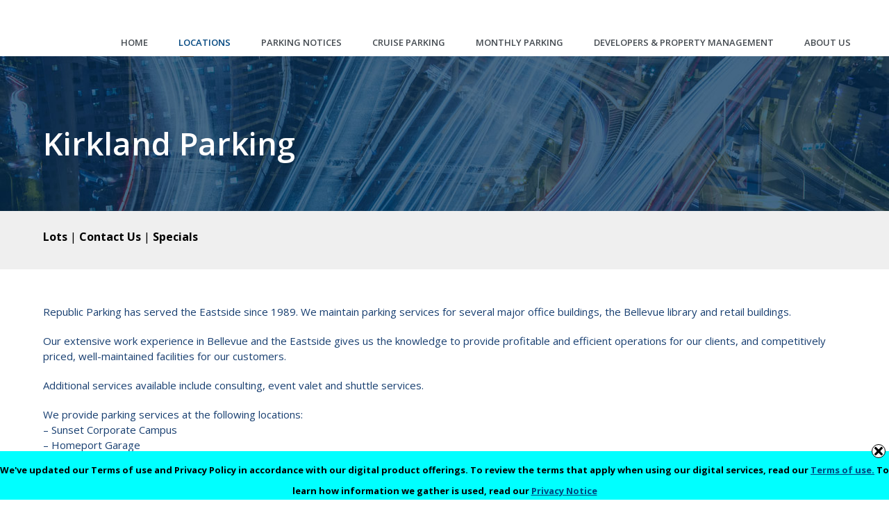

--- FILE ---
content_type: text/html; charset=UTF-8
request_url: https://www.rpnw.com/locations/kirkland/
body_size: 12242
content:
<!DOCTYPE html>
<html lang="en-US" prefix="og: http://ogp.me/ns#" class="no-js">
<head>
	<meta charset="UTF-8">
	<meta name="viewport" content="width=device-width, initial-scale=1">
	<link rel="profile" href="https://gmpg.org/xfn/11">
	<link rel="pingback" href="https://www.rpnw.com/xmlrpc.php">
	<title>Kirkland Parking | Republic Parking Northwest</title>

<!-- This site is optimized with the Yoast SEO Premium plugin v6.3.1 - https://yoast.com/wordpress/plugins/seo/ -->
<meta name="description" content="Republic Parking has extensive experience in operating all types of special event parking programs. These venues include professional sporting events, major university football and basketball games, convention centers, entertainment districts and smaller types of celebrations like art festivals and holiday parades."/>
<link rel="canonical" href="https://www.rpnw.com/locations/kirkland/" />
<meta property="og:locale" content="en_US" />
<meta property="og:type" content="article" />
<meta property="og:title" content="Kirkland Parking | Republic Parking Northwest" />
<meta property="og:description" content="Republic Parking has extensive experience in operating all types of special event parking programs. These venues include professional sporting events, major university football and basketball games, convention centers, entertainment districts and smaller types of celebrations like art festivals and holiday parades." />
<meta property="og:url" content="https://www.rpnw.com/locations/kirkland/" />
<meta property="og:site_name" content="Republic Parking Northwest" />
<meta property="article:publisher" content="https://www.facebook.com/imparkofficial/" />
<meta name="twitter:card" content="summary_large_image" />
<meta name="twitter:description" content="Republic Parking has extensive experience in operating all types of special event parking programs. These venues include professional sporting events, major university football and basketball games, convention centers, entertainment districts and smaller types of celebrations like art festivals and holiday parades." />
<meta name="twitter:title" content="Kirkland Parking | Republic Parking Northwest" />
<meta name="twitter:site" content="@impark" />
<meta name="twitter:creator" content="@impark" />
<script type='application/ld+json'>{"@context":"http:\/\/schema.org","@type":"WebSite","@id":"#website","url":"https:\/\/www.rpnw.com\/","name":"Impark","potentialAction":{"@type":"SearchAction","target":"https:\/\/www.rpnw.com\/?s={search_term_string}","query-input":"required name=search_term_string"}}</script>
<script type='application/ld+json'>{"@context":"http:\/\/schema.org","@type":"Organization","url":"https:\/\/www.rpnw.com\/locations\/kirkland\/","sameAs":["https:\/\/www.facebook.com\/imparkofficial\/","https:\/\/www.instagram.com\/imparkofficial\/","https:\/\/www.linkedin.com\/company\/impark\/","https:\/\/www.youtube.com\/user\/ImparkOfficial","https:\/\/twitter.com\/impark"],"@id":"#organization","name":"Impark","logo":""}</script>
<!-- / Yoast SEO Premium plugin. -->

<link rel='dns-prefetch' href='//www.rpnw.com' />
<link rel='dns-prefetch' href='//maps.googleapis.com' />
<link rel='dns-prefetch' href='//platform-api.sharethis.com' />
<link rel='dns-prefetch' href='//fonts.googleapis.com' />
<link rel='dns-prefetch' href='//s.w.org' />
<link rel="alternate" type="application/rss+xml" title="Republic Parking Northwest &raquo; Feed" href="https://www.rpnw.com/feed/" />
<link rel="alternate" type="application/rss+xml" title="Republic Parking Northwest &raquo; Comments Feed" href="https://www.rpnw.com/comments/feed/" />
		<script type="text/javascript">
			window._wpemojiSettings = {"baseUrl":"https:\/\/s.w.org\/images\/core\/emoji\/13.0.0\/72x72\/","ext":".png","svgUrl":"https:\/\/s.w.org\/images\/core\/emoji\/13.0.0\/svg\/","svgExt":".svg","source":{"concatemoji":"https:\/\/www.rpnw.com\/wp-includes\/js\/wp-emoji-release.min.js?ver=5.5"}};
			!function(e,a,t){var r,n,o,i,p=a.createElement("canvas"),s=p.getContext&&p.getContext("2d");function c(e,t){var a=String.fromCharCode;s.clearRect(0,0,p.width,p.height),s.fillText(a.apply(this,e),0,0);var r=p.toDataURL();return s.clearRect(0,0,p.width,p.height),s.fillText(a.apply(this,t),0,0),r===p.toDataURL()}function l(e){if(!s||!s.fillText)return!1;switch(s.textBaseline="top",s.font="600 32px Arial",e){case"flag":return!c([127987,65039,8205,9895,65039],[127987,65039,8203,9895,65039])&&(!c([55356,56826,55356,56819],[55356,56826,8203,55356,56819])&&!c([55356,57332,56128,56423,56128,56418,56128,56421,56128,56430,56128,56423,56128,56447],[55356,57332,8203,56128,56423,8203,56128,56418,8203,56128,56421,8203,56128,56430,8203,56128,56423,8203,56128,56447]));case"emoji":return!c([55357,56424,8205,55356,57212],[55357,56424,8203,55356,57212])}return!1}function d(e){var t=a.createElement("script");t.src=e,t.defer=t.type="text/javascript",a.getElementsByTagName("head")[0].appendChild(t)}for(i=Array("flag","emoji"),t.supports={everything:!0,everythingExceptFlag:!0},o=0;o<i.length;o++)t.supports[i[o]]=l(i[o]),t.supports.everything=t.supports.everything&&t.supports[i[o]],"flag"!==i[o]&&(t.supports.everythingExceptFlag=t.supports.everythingExceptFlag&&t.supports[i[o]]);t.supports.everythingExceptFlag=t.supports.everythingExceptFlag&&!t.supports.flag,t.DOMReady=!1,t.readyCallback=function(){t.DOMReady=!0},t.supports.everything||(n=function(){t.readyCallback()},a.addEventListener?(a.addEventListener("DOMContentLoaded",n,!1),e.addEventListener("load",n,!1)):(e.attachEvent("onload",n),a.attachEvent("onreadystatechange",function(){"complete"===a.readyState&&t.readyCallback()})),(r=t.source||{}).concatemoji?d(r.concatemoji):r.wpemoji&&r.twemoji&&(d(r.twemoji),d(r.wpemoji)))}(window,document,window._wpemojiSettings);
		</script>
		<style type="text/css">
img.wp-smiley,
img.emoji {
	display: inline !important;
	border: none !important;
	box-shadow: none !important;
	height: 1em !important;
	width: 1em !important;
	margin: 0 .07em !important;
	vertical-align: -0.1em !important;
	background: none !important;
	padding: 0 !important;
}
</style>
	<link rel='stylesheet' id='wp-block-library-css'  href='https://www.rpnw.com/wp-includes/css/dist/block-library/style.min.css?ver=5.5' type='text/css' media='all' />
<link rel='stylesheet' id='contact-form-7-css'  href='https://www.rpnw.com/wp-content/plugins/contact-form-7/includes/css/styles.css?ver=5.0' type='text/css' media='all' />
<link rel='stylesheet' id='gdlr-core-google-font-css'  href='https://fonts.googleapis.com/css?family=Open+Sans%3A300%2C300italic%2Cregular%2Citalic%2C600%2C600italic%2C700%2C700italic%2C800%2C800italic%7COpen+Sans+Condensed%3A300%2C300italic%2C700&#038;subset=latin%2Clatin-ext%2Cgreek-ext%2Ccyrillic-ext%2Cgreek%2Cvietnamese%2Ccyrillic&#038;ver=5.5' type='text/css' media='all' />
<link rel='stylesheet' id='gdlr-core-plugin-css'  href='https://www.rpnw.com/wp-content/plugins/goodlayers-core/plugins/combine/style.css?ver=5.5' type='text/css' media='all' />
<link rel='stylesheet' id='gdlr-core-page-builder-css'  href='https://www.rpnw.com/wp-content/plugins/goodlayers-core/include/css/page-builder.css?ver=5.5' type='text/css' media='all' />
<link rel='stylesheet' id='rs-plugin-settings-css'  href='https://www.rpnw.com/wp-content/plugins/revslider/public/assets/css/settings.css?ver=5.2.6' type='text/css' media='all' />
<style id='rs-plugin-settings-inline-css' type='text/css'>
#rs-demo-id {}
</style>
<link rel='stylesheet' id='swnza_css-css'  href='https://www.rpnw.com/wp-content/plugins/sitewide-notice-wp/css/swnza.css?ver=5.5' type='text/css' media='all' />
<link rel='stylesheet' id='kleanity-style-core-css'  href='https://www.rpnw.com/wp-content/themes/kleanity/css/style-core.css?ver=5.5' type='text/css' media='all' />
<link rel='stylesheet' id='kleanity-child-theme-style-css'  href='https://www.rpnw.com/wp-content/themes/kleanity-child/style.css?ver=5.5' type='text/css' media='all' />
<link rel='stylesheet' id='kleanity-custom-style-css'  href='https://www.rpnw.com/wp-content/uploads/kleanity-style-custom.css?1764689260&#038;ver=5.5' type='text/css' media='all' />
<script>if (document.location.protocol != "https:") {document.location = document.URL.replace(/^http:/i, "https:");}</script><script type='text/javascript' src='https://www.rpnw.com/wp-includes/js/jquery/jquery.js?ver=1.12.4-wp' id='jquery-js'></script>
<script type='text/javascript' src='https://www.rpnw.com/wp-content/plugins/revslider/public/assets/js/jquery.themepunch.tools.min.js?ver=5.2.6' id='tp-tools-js'></script>
<script type='text/javascript' src='https://www.rpnw.com/wp-content/plugins/revslider/public/assets/js/jquery.themepunch.revolution.min.js?ver=5.2.6' id='revmin-js'></script>
<script type='text/javascript' src='https://www.rpnw.com/wp-content/themes/kleanity-child/js/jquery.geocomplete.min.js?ver=5.5' id='custom-script-js'></script>
<script type='text/javascript' src='https://www.rpnw.com/wp-content/themes/kleanity-child/js/app.js?ver=5.5' id='app-js-js'></script>
<script type='text/javascript' src='//platform-api.sharethis.com/js/sharethis.js#product=ga&#038;property=5f5b9fc743839f0019765188' id='googleanalytics-platform-sharethis-js'></script>
<link rel="https://api.w.org/" href="https://www.rpnw.com/wp-json/" /><link rel="alternate" type="application/json" href="https://www.rpnw.com/wp-json/wp/v2/pages/17652" /><link rel="EditURI" type="application/rsd+xml" title="RSD" href="https://www.rpnw.com/xmlrpc.php?rsd" />
<link rel="wlwmanifest" type="application/wlwmanifest+xml" href="https://www.rpnw.com/wp-includes/wlwmanifest.xml" /> 
<meta name="generator" content="WordPress 5.5" />
<link rel='shortlink' href='https://www.rpnw.com/?p=17652' />
<link rel="alternate" type="application/json+oembed" href="https://www.rpnw.com/wp-json/oembed/1.0/embed?url=https%3A%2F%2Fwww.rpnw.com%2Flocations%2Fkirkland%2F" />
<link rel="alternate" type="text/xml+oembed" href="https://www.rpnw.com/wp-json/oembed/1.0/embed?url=https%3A%2F%2Fwww.rpnw.com%2Flocations%2Fkirkland%2F&#038;format=xml" />
<!--[if lt IE 9]>
<script src="https://www.rpnw.com/wp-content/themes/kleanity/js/html5.js"></script>
<![endif]-->
<style type="text/css">.recentcomments a{display:inline !important;padding:0 !important;margin:0 !important;}</style><script type="text/javascript">
setTimeout(function(){var a=document.createElement("script");
var b=document.getElementsByTagName("script")[0];
a.src=document.location.protocol+"//script.crazyegg.com/pages/scripts/0021/5712.js?"+Math.floor(new Date().getTime()/3600000);
a.async=true;a.type="text/javascript";b.parentNode.insertBefore(a,b)}, 1);
</script><meta name="generator" content="Powered by Slider Revolution 5.2.6 - responsive, Mobile-Friendly Slider Plugin for WordPress with comfortable drag and drop interface." />
<link rel="icon" href="https://www.rpnw.com/wp-content/uploads/2018/07/cropped-favicon-republic-parking-32x32.png" sizes="32x32" />
<link rel="icon" href="https://www.rpnw.com/wp-content/uploads/2018/07/cropped-favicon-republic-parking-192x192.png" sizes="192x192" />
<link rel="apple-touch-icon" href="https://www.rpnw.com/wp-content/uploads/2018/07/cropped-favicon-republic-parking-180x180.png" />
<meta name="msapplication-TileImage" content="https://www.rpnw.com/wp-content/uploads/2018/07/cropped-favicon-republic-parking-270x270.png" />
		<style type="text/css" id="wp-custom-css">
			@media screen and (max-width: 1200px) {
  #we-got {
    display: flex;
    flex-direction: column;
    align-items: center;
	}		</style>
		<!-- Google Tag Manager -->
<script>(function(w,d,s,l,i){w[l]=w[l]||[];w[l].push({'gtm.start':
new Date().getTime(),event:'gtm.js'});var f=d.getElementsByTagName(s)[0],
j=d.createElement(s),dl=l!='dataLayer'?'&l='+l:'';j.async=true;j.src=
'https://www.googletagmanager.com/gtm.js?id='+i+dl;f.parentNode.insertBefore(j,f);
})(window,document,'script','dataLayer','GTM-5RRKHL');</script>
<!-- End Google Tag Manager -->


</head>

<body data-rsssl=1 class="page-template-default page page-id-17652 page-parent page-child parent-pageid-17496 gdlr-core-body kleanity-body kleanity-body-front kleanity-full  kleanity-with-sticky-navigation gdlr-core-link-to-lightbox">
<!-- Google Tag Manager (noscript) -->
<noscript><iframe src=""https://www.googletagmanager.com/ns.html?id=GTM-5RRKHL""
height=""0"" width=""0"" style=""display:none;visibility:hidden""></iframe></noscript>
<!-- End Google Tag Manager (noscript) -->

<div class="kleanity-mobile-header-wrap" ><div class="kleanity-mobile-header kleanity-header-background kleanity-style-slide" id="kleanity-mobile-header" ><div class="kleanity-mobile-header-container kleanity-container" ><div class="kleanity-logo  kleanity-item-pdlr"><div class="kleanity-logo-inner"><a href="https://www.rpnw.com/" ><img src="https://live-republic-parking.pantheonsite.io/wp-content/uploads/2018/07/republic-parking-logo-1.svg" alt="" /></a></div></div><div class="kleanity-mobile-menu-right" ><div class="kleanity-mobile-menu" ><a class="kleanity-mm-menu-button kleanity-mobile-menu-button kleanity-mobile-button-hamburger-with-border" href="#kleanity-mobile-menu" ><i class="fa fa-bars" ></i></a><div class="kleanity-mm-menu-wrap kleanity-navigation-font" id="kleanity-mobile-menu" data-slide="right" ><ul id="menu-new-republic-immobilization" class="m-menu"><li class="menu-item menu-item-type-post_type menu-item-object-page menu-item-home menu-item-17744"><a href="https://www.rpnw.com/">Home</a></li>
<li class="menu-item menu-item-type-post_type menu-item-object-page current-page-ancestor current-menu-ancestor current-menu-parent current-page-parent current_page_parent current_page_ancestor menu-item-has-children menu-item-17501"><a href="https://www.rpnw.com/locations/">Locations</a>
<ul class="sub-menu">
	<li class="menu-item menu-item-type-post_type menu-item-object-page menu-item-17665"><a href="https://www.rpnw.com/locations/airport-parking/">Airport</a></li>
	<li class="menu-item menu-item-type-post_type menu-item-object-page menu-item-17673"><a href="https://www.rpnw.com/locations/bellevue/">Bellevue</a></li>
	<li class="menu-item menu-item-type-post_type menu-item-object-page menu-item-17666"><a href="https://www.rpnw.com/locations/boise/">Boise</a></li>
	<li class="menu-item menu-item-type-post_type menu-item-object-page menu-item-17667"><a href="https://www.rpnw.com/locations/eugene/">Eugene</a></li>
	<li class="menu-item menu-item-type-post_type menu-item-object-page menu-item-17668"><a href="https://www.rpnw.com/locations/everett/">Everett</a></li>
	<li class="menu-item menu-item-type-post_type menu-item-object-page menu-item-17669"><a href="https://www.rpnw.com/locations/honolulu/">Honolulu</a></li>
	<li class="menu-item menu-item-type-post_type menu-item-object-page current-menu-item page_item page-item-17652 current_page_item menu-item-17671"><a href="https://www.rpnw.com/locations/kirkland/" aria-current="page">Kirkland</a></li>
	<li class="menu-item menu-item-type-post_type menu-item-object-page menu-item-17670"><a href="https://www.rpnw.com/locations/maui/">Maui</a></li>
	<li class="menu-item menu-item-type-post_type menu-item-object-page menu-item-17672"><a href="https://www.rpnw.com/locations/seattle/">Seattle</a></li>
	<li class="menu-item menu-item-type-post_type menu-item-object-page menu-item-17985"><a href="https://www.rpnw.com/locations/spokane/">Spokane</a></li>
	<li class="menu-item menu-item-type-post_type menu-item-object-page menu-item-18249"><a href="https://www.rpnw.com/locations/springfield/">Springfield</a></li>
	<li class="menu-item menu-item-type-post_type menu-item-object-page menu-item-17986"><a href="https://www.rpnw.com/locations/tacoma/">Tacoma</a></li>
</ul>
</li>
<li class="menu-item menu-item-type-post_type menu-item-object-page menu-item-17991"><a href="https://www.rpnw.com/parking-notice/">Parking Notices</a></li>
<li class="menu-item menu-item-type-custom menu-item-object-custom menu-item-17908"><a href="https://rpnw.com/cruise-parking">Cruise Parking</a></li>
<li class="menu-item menu-item-type-custom menu-item-object-custom menu-item-has-children menu-item-18037"><a href="/impark-monthly-parking">Monthly Parking</a>
<ul class="sub-menu">
	<li class="menu-item menu-item-type-custom menu-item-object-custom menu-item-18038"><a href="/impark-monthly-parking">Impark Monthly Parking</a></li>
	<li class="menu-item menu-item-type-custom menu-item-object-custom menu-item-19825"><a href="https://manageparking.rpnw.com/FindParking/MainFindParking">Find Parking</a></li>
</ul>
</li>
<li class="menu-item menu-item-type-post_type menu-item-object-page menu-item-has-children menu-item-19102"><a href="https://www.rpnw.com/developer-property-management/">Developers &#038; Property Management</a>
<ul class="sub-menu">
	<li class="menu-item menu-item-type-post_type menu-item-object-page menu-item-19530"><a href="https://www.rpnw.com/developer-property-management/management/">Management</a></li>
</ul>
</li>
<li class="menu-item menu-item-type-post_type menu-item-object-page menu-item-has-children menu-item-17302"><a href="https://www.rpnw.com/about-us/">About Us</a>
<ul class="sub-menu">
	<li class="menu-item menu-item-type-post_type menu-item-object-page menu-item-16532"><a href="https://www.rpnw.com/contact-us/">Contact Us</a></li>
</ul>
</li>
</ul></div></div></div></div></div></div><div class="kleanity-body-outer-wrapper ">
		<div class="kleanity-body-wrapper clearfix  kleanity-with-transparent-header kleanity-with-frame">
	<div class="kleanity-header-background-transparent" >	
<header class="kleanity-header-wrap kleanity-header-style-plain  kleanity-style-menu-right kleanity-sticky-navigation kleanity-style-slide" >
	<div class="kleanity-header-background" ></div>
	<div class="kleanity-header-container  kleanity-container">
			
		<div class="kleanity-header-container-inner clearfix">
			<div class="kleanity-logo  kleanity-item-pdlr"><div class="kleanity-logo-inner"><a href="https://www.rpnw.com/" ><img src="https://live-republic-parking.pantheonsite.io/wp-content/uploads/2018/07/republic-parking-logo-1.svg" alt="" /></a></div></div>			<div class="kleanity-navigation kleanity-item-pdlr clearfix " >
			<div class="kleanity-main-menu" id="kleanity-main-menu" ><ul id="menu-new-republic-immobilization-1" class="sf-menu"><li  class="menu-item menu-item-type-post_type menu-item-object-page menu-item-home menu-item-17744 kleanity-normal-menu"><a href="https://www.rpnw.com/">Home</a></li>
<li  class="menu-item menu-item-type-post_type menu-item-object-page current-page-ancestor current-menu-ancestor current-menu-parent current-page-parent current_page_parent current_page_ancestor menu-item-has-children menu-item-17501 kleanity-normal-menu"><a href="https://www.rpnw.com/locations/" class="sf-with-ul-pre">Locations</a>
<ul class="sub-menu">
	<li  class="menu-item menu-item-type-post_type menu-item-object-page menu-item-17665" data-size="60"><a href="https://www.rpnw.com/locations/airport-parking/">Airport</a></li>
	<li  class="menu-item menu-item-type-post_type menu-item-object-page menu-item-17673" data-size="60"><a href="https://www.rpnw.com/locations/bellevue/">Bellevue</a></li>
	<li  class="menu-item menu-item-type-post_type menu-item-object-page menu-item-17666" data-size="60"><a href="https://www.rpnw.com/locations/boise/">Boise</a></li>
	<li  class="menu-item menu-item-type-post_type menu-item-object-page menu-item-17667" data-size="60"><a href="https://www.rpnw.com/locations/eugene/">Eugene</a></li>
	<li  class="menu-item menu-item-type-post_type menu-item-object-page menu-item-17668" data-size="60"><a href="https://www.rpnw.com/locations/everett/">Everett</a></li>
	<li  class="menu-item menu-item-type-post_type menu-item-object-page menu-item-17669" data-size="60"><a href="https://www.rpnw.com/locations/honolulu/">Honolulu</a></li>
	<li  class="menu-item menu-item-type-post_type menu-item-object-page current-menu-item page_item page-item-17652 current_page_item menu-item-17671" data-size="60"><a href="https://www.rpnw.com/locations/kirkland/">Kirkland</a></li>
	<li  class="menu-item menu-item-type-post_type menu-item-object-page menu-item-17670" data-size="60"><a href="https://www.rpnw.com/locations/maui/">Maui</a></li>
	<li  class="menu-item menu-item-type-post_type menu-item-object-page menu-item-17672" data-size="60"><a href="https://www.rpnw.com/locations/seattle/">Seattle</a></li>
	<li  class="menu-item menu-item-type-post_type menu-item-object-page menu-item-17985" data-size="60"><a href="https://www.rpnw.com/locations/spokane/">Spokane</a></li>
	<li  class="menu-item menu-item-type-post_type menu-item-object-page menu-item-18249" data-size="60"><a href="https://www.rpnw.com/locations/springfield/">Springfield</a></li>
	<li  class="menu-item menu-item-type-post_type menu-item-object-page menu-item-17986" data-size="60"><a href="https://www.rpnw.com/locations/tacoma/">Tacoma</a></li>
</ul>
</li>
<li  class="menu-item menu-item-type-post_type menu-item-object-page menu-item-17991 kleanity-normal-menu"><a href="https://www.rpnw.com/parking-notice/">Parking Notices</a></li>
<li  class="menu-item menu-item-type-custom menu-item-object-custom menu-item-17908 kleanity-normal-menu"><a href="https://rpnw.com/cruise-parking">Cruise Parking</a></li>
<li  class="menu-item menu-item-type-custom menu-item-object-custom menu-item-has-children menu-item-18037 kleanity-normal-menu"><a href="/impark-monthly-parking" class="sf-with-ul-pre">Monthly Parking</a>
<ul class="sub-menu">
	<li  class="menu-item menu-item-type-custom menu-item-object-custom menu-item-18038" data-size="60"><a href="/impark-monthly-parking">Impark Monthly Parking</a></li>
	<li  class="menu-item menu-item-type-custom menu-item-object-custom menu-item-19825" data-size="60"><a href="https://manageparking.rpnw.com/FindParking/MainFindParking">Find Parking</a></li>
</ul>
</li>
<li  class="menu-item menu-item-type-post_type menu-item-object-page menu-item-has-children menu-item-19102 kleanity-normal-menu"><a href="https://www.rpnw.com/developer-property-management/" class="sf-with-ul-pre">Developers &#038; Property Management</a>
<ul class="sub-menu">
	<li  class="menu-item menu-item-type-post_type menu-item-object-page menu-item-19530" data-size="60"><a href="https://www.rpnw.com/developer-property-management/management/">Management</a></li>
</ul>
</li>
<li  class="menu-item menu-item-type-post_type menu-item-object-page menu-item-has-children menu-item-17302 kleanity-normal-menu"><a href="https://www.rpnw.com/about-us/" class="sf-with-ul-pre">About Us</a>
<ul class="sub-menu">
	<li  class="menu-item menu-item-type-post_type menu-item-object-page menu-item-16532" data-size="60"><a href="https://www.rpnw.com/contact-us/">Contact Us</a></li>
</ul>
</li>
</ul><div class="kleanity-navigation-slide-bar" id="kleanity-navigation-slide-bar" ></div></div>			</div><!-- kleanity-navigation -->

		</div><!-- kleanity-header-inner -->
	</div><!-- kleanity-header-container -->
</header><!-- header --></div>	<div class="kleanity-page-wrapper" id="kleanity-page-wrapper" ><div class="gdlr-core-page-builder-body"><div class="gdlr-core-pbf-wrapper  col-tab-first-75" style="padding: 180px 0px 70px 0px;" data-skin="Dark" ><div class="gdlr-core-pbf-background-wrap"><div class="gdlr-core-pbf-background gdlr-core-parallax gdlr-core-js" style="background-image: url(https://www.rpnw.com/wp-content/uploads/2018/08/banner-republic-parking-is-exp-8.jpg);background-repeat: no-repeat;background-position: center;"  data-parallax-speed="0.8"  ></div></div><div class="gdlr-core-pbf-wrapper-content gdlr-core-js "  data-gdlr-animation="fadeIn" data-gdlr-animation-duration="600ms" data-gdlr-animation-offset="0.8"  ><div class="gdlr-core-pbf-wrapper-container clearfix gdlr-core-container" ><div class="gdlr-core-pbf-column gdlr-core-column-36 gdlr-core-column-first" ><div class="gdlr-core-pbf-column-content-margin gdlr-core-js "   ><div class="gdlr-core-pbf-column-content clearfix gdlr-core-js "   ><div class="gdlr-core-pbf-element" ><div class="gdlr-core-title-item gdlr-core-item-pdb clearfix  gdlr-core-left-align gdlr-core-title-item-caption-top gdlr-core-item-pdlr" style="padding-bottom: 0px;"  ><div class="gdlr-core-title-item-title-wrap "  ><h3 class="gdlr-core-title-item-title gdlr-core-skin-title" style="font-size: 45px;font-weight: 600;letter-spacing: 0px;text-transform: none;"  >Kirkland Parking<span class="gdlr-core-title-item-title-divider gdlr-core-skin-divider" ></span></h3></div></div></div></div></div></div><div class="gdlr-core-pbf-column gdlr-core-column-24 gdlr-core-hide-in-tablet-mobile" ><div class="gdlr-core-pbf-column-content-margin gdlr-core-js "   ><div class="gdlr-core-pbf-column-content clearfix gdlr-core-js "   ></div></div></div></div></div></div><div class="gdlr-core-pbf-wrapper  col-tab-first-75" style="padding: 0px 0px 0px 0px;" data-skin="Dark" ><div class="gdlr-core-pbf-background-wrap" style="background-color: #efefef;"  ></div><div class="gdlr-core-pbf-wrapper-content gdlr-core-js "  data-gdlr-animation="fadeIn" data-gdlr-animation-duration="600ms" data-gdlr-animation-offset="0.8"  ><div class="gdlr-core-pbf-wrapper-container clearfix gdlr-core-container" ><div class="gdlr-core-pbf-column gdlr-core-column-60 gdlr-core-column-first" ><div class="gdlr-core-pbf-column-content-margin gdlr-core-js "   ><div class="gdlr-core-pbf-column-content clearfix gdlr-core-js "   ><div class="gdlr-core-pbf-element" ><div class="gdlr-core-code-item gdlr-core-item-pdb  gdlr-core-code-item-light gdlr-core-item-pdlr"  ><div class="gdlr-core-code-item-content gdlr-core-content-font gdlr-core-skin-e-background gdlr-core-skin-e-content gdlr-core-skin-border"><style>
div#right li {
color: black;
display: inline;
}
div#right a {
color: black;
}
</style>
<div id="right">
<li><a href="#lots"><b>Lots</b></a> |</li>
<li><a href="#contact-us"><b> Contact Us</b></a> |</li>
<li><a href="#specials"><b> Specials</b></a></li>
</div>
</div></div></div></div></div></div></div></div></div><div class="gdlr-core-pbf-wrapper  col-tab-first-75" style="padding: 50px 0px 50px 0px;" data-skin="Dark" ><div class="gdlr-core-pbf-wrapper-content gdlr-core-js "  data-gdlr-animation="fadeIn" data-gdlr-animation-duration="600ms" data-gdlr-animation-offset="0.8"  ><div class="gdlr-core-pbf-wrapper-container clearfix gdlr-core-container" ><div class="gdlr-core-pbf-column gdlr-core-column-60 gdlr-core-column-first" ><div class="gdlr-core-pbf-column-content-margin gdlr-core-js "   ><div class="gdlr-core-pbf-column-content clearfix gdlr-core-js "   ><div class="gdlr-core-pbf-element" ><div class="gdlr-core-text-box-item gdlr-core-item-pdlr gdlr-core-item-pdb gdlr-core-left-align" style="padding-bottom: 20px;"  ><div class="gdlr-core-text-box-item-content" style="font-size: 15px;"  ><p style="text-align: left;"><span style="color: #173e70;">Republic Parking has served the Eastside since 1989. We maintain parking services for several major office buildings, the Bellevue library and retail buildings.</span></p>
<p style="text-align: left;"><span style="color: #173e70;">Our extensive work experience in Bellevue and the Eastside gives us the knowledge to provide profitable and efficient operations for our clients, and competitively priced, well-maintained facilities for our customers.</span></p>
<p style="text-align: left;"><span style="color: #173e70;">Additional services available include consulting, event valet and shuttle services.</span></p>
<p style="text-align: left;"><span style="color: #173e70;">We provide parking services at the following locations:<br />&#8211; Sunset Corporate Campus<br />&#8211; Homeport Garage<br /></span><span style="color: #173e70;"><b>Pay for or Dispute a Parking Citation:</b><br />Click on the <a style="color: #173e70;" href="/parking-notice"><u>link</u></a> to be directed to the Parking Notices webpage.</span></p>
</div></div></div></div></div></div></div></div></div><div class="gdlr-core-pbf-wrapper  col-tab-first-75" style="padding: 50px 0px 50px 0px;" data-skin="Dark" ><div class="gdlr-core-pbf-wrapper-content gdlr-core-js "  data-gdlr-animation="fadeIn" data-gdlr-animation-duration="600ms" data-gdlr-animation-offset="0.8"  ><div class="gdlr-core-pbf-wrapper-container clearfix gdlr-core-container" ><div class="gdlr-core-pbf-column gdlr-core-column-24 gdlr-core-column-first gdlr-core-hide-in-tablet-mobile" ><div class="gdlr-core-pbf-column-content-margin gdlr-core-js "   ><div class="gdlr-core-pbf-column-content clearfix gdlr-core-js "   ><div class="gdlr-core-pbf-element" ><div class="gdlr-core-title-item gdlr-core-item-pdb clearfix  gdlr-core-left-align gdlr-core-title-item-caption-top gdlr-core-item-pdlr" style="padding-bottom: 10px;"  ><div class="gdlr-core-title-item-title-wrap "  ><h3 class="gdlr-core-title-item-title gdlr-core-skin-title" style="font-size: 30px;font-weight: 600;text-transform: none;color: #000000;"  >Map<span class="gdlr-core-title-item-title-divider gdlr-core-skin-divider" ></span></h3></div></div></div></div></div></div><div class="gdlr-core-pbf-column gdlr-core-column-60 gdlr-core-column-first" ><div class="gdlr-core-pbf-column-content-margin gdlr-core-js "   ><div class="gdlr-core-pbf-column-content clearfix gdlr-core-js "   ><div class="gdlr-core-pbf-element" ><div class="gdlr-core-wp-google-map-plugin-item gdlr-core-item-pdlr gdlr-core-item-pdb "  ><div class="wpgmp_map_container wpgmp-map-59" rel="map59"><div class="wpgmp_map_parent"><div class="wpgmp_map " style="width:100%; height:576px;" id="map59" ></div></div></div><style> .wpgmp-map-59  .wpgmp_infowindow .fc-item-title{background-image:none;font-family:"Open Sans", sans-serif;font-weight:700;font-size:16px;color:rgba(0, 0, 0, 0.87);line-height:21.4286px;background-color:rgba(0, 0, 0, 0);font-style:normal;text-align:start;text-decoration:none;margin-top:0px;margin-bottom:5px;margin-left:0px;margin-right:0px;padding-top:0px;padding-bottom:0px;padding-left:0px;padding-right:0px;} .wpgmp-map-59  .wpgmp_infowindow.wpgmp_infowindow_post .fc-item-title{background-image:none;font-family:"Open Sans", sans-serif;font-weight:600;font-size:18px;color:rgb(33, 47, 61);line-height:21.4286px;background-color:rgba(0, 0, 0, 0);font-style:normal;text-align:start;text-decoration:none;margin-top:0px;margin-bottom:5px;margin-left:0px;margin-right:0px;padding-top:0px;padding-bottom:0px;padding-left:0px;padding-right:0px;} .wpgmp-map-59 .wpgmp_locations{background-image:none;font-family:"Open Sans", sans-serif;font-weight:400;font-size:15px;color:rgba(0, 0, 0, 0.87);line-height:21.4286px;background-color:rgba(0, 0, 0, 0);font-style:normal;text-align:start;text-decoration:none;margin-top:0px;margin-bottom:0px;margin-left:0px;margin-right:0px;padding-top:0px;padding-bottom:0px;padding-left:0px;padding-right:0px;} .wpgmp-map-59 .wpgmp_locations_head{background-image:none;font-family:"Open Sans", sans-serif;font-weight:400;font-size:15px;color:rgba(0, 0, 0, 0.87);line-height:21.4286px;background-color:rgba(0, 0, 0, 0);font-style:normal;text-align:start;text-decoration:none;margin-top:0px;margin-bottom:0px;margin-left:0px;margin-right:0px;padding-top:0px;padding-bottom:0px;padding-left:0px;padding-right:0px;} .wpgmp-map-59 .place_title{background-image:none;font-family:"Open Sans", sans-serif;font-weight:400;font-size:15px;color:rgb(0, 115, 170);line-height:21.4286px;background-color:rgba(0, 0, 0, 0);font-style:normal;text-align:start;text-decoration:underline;margin-top:0px;margin-bottom:0px;margin-left:0px;margin-right:0px;padding-top:0px;padding-bottom:0px;padding-left:0px;padding-right:0px;} .wpgmp-map-59 .wpgmp_location_meta{background-image:none;font-family:"Open Sans", sans-serif;font-weight:400;font-size:15px;color:rgba(0, 0, 0, 0.87);line-height:21.4286px;background-color:rgba(0, 0, 0, 0);font-style:normal;text-align:start;text-decoration:none;margin-top:0px;margin-bottom:0px;margin-left:0px;margin-right:0px;padding-top:0px;padding-bottom:0px;padding-left:0px;padding-right:0px;} .wpgmp-map-59 .wpgmp_locations_content{background-image:none;font-family:"Open Sans", sans-serif;font-weight:400;font-size:15px;color:rgba(0, 0, 0, 0.87);line-height:21.4286px;background-color:rgba(0, 0, 0, 0);font-style:normal;text-align:start;text-decoration:none;margin-top:0px;margin-bottom:0px;margin-left:0px;margin-right:0px;padding-top:0px;padding-bottom:0px;padding-left:0px;padding-right:0px;}</style><script>jQuery(document).ready(function($) {var map59 = $("#map59").maps({"map_options":{"center_lat":"47.6741694","center_lng":"-122.2066107","zoom":5,"map_type_id":"ROADMAP","center_by_nearest":false,"fit_bounds":false,"center_circle_fillcolor":"#8CAEF2","center_circle_fillopacity":".5","center_circle_strokecolor":"#8CAEF2","center_circle_strokeopacity":".5","center_circle_radius":"5","show_center_circle":false,"show_center_marker":false,"center_marker_icon":"https:\/\/live-rpnw.pantheonsite.io\/wp-content\/plugins\/wp-google-map-gold\/assets\/images\/\/default_marker.png","center_marker_infowindow":"","center_circle_strokeweight":"1","draggable":true,"scroll_wheel":true,"display_45_imagery":"","gesture":"auto","marker_default_icon":"https:\/\/live-rpnw.pantheonsite.io\/wp-content\/plugins\/wp-google-map-gold\/assets\/images\/\/default_marker.png","infowindow_setting":"<div class=\"fc-main\">\n<div class=\"fc-item-title\">{marker_title} <span class=\"fc-badge info\">{marker_category}<\/span><\/div>\n<div class=\"fc-item-featured_image\">{marker_image} <\/div>\n<p>{marker_message}<\/p>\n<address><b>Address : <\/b>{marker_address}<\/address>\n<\/div>\n","infowindow_geotags_setting":"<div class=\"fc-main\">\n<div class=\"fc-item-title\">{post_title} <span class=\"fc-badge info\">{post_categories}<\/span><\/div>\n<div class=\"fc-item-featured_image\">{post_featured_image} <\/div>\n<p>{post_excerpt}<\/p>\n<address><b>Address : <\/b>{marker_address}<\/address>\n<p><a target=\"_blank\" class=\"fc-btn fc-btn-small fc-btn-red\" href=\"{post_link}\">Read More...<\/a><\/div>\n","infowindow_skin":{"name":"default","type":"infowindow","sourcecode":"<div class=\"fc-main\"><div class=\"fc-item-title\">{marker_title} <span class=\"fc-badge info\">{marker_category}<\/span><\/div> <div class=\"fc-item-featured_image\">{marker_image} <\/div>{marker_message}<address><b>Address : <\/b>{marker_address}<\/address><\/div>"},"infowindow_post_skin":{"name":"default","type":"post","sourcecode":"<div class=\"fc-main\"><div class=\"fc-item-title\">{post_title} <span class=\"fc-badge info\">{post_categories}<\/span><\/div> <div class=\"fc-item-featured_image\">{post_featured_image} <\/div>{post_excerpt}<address><b>Address : <\/b>{marker_address}<\/address><a target=\"_blank\" class=\"fc-btn fc-btn-small fc-btn-red\" href=\"{post_link}\">Read More...<\/a><\/div>"},"infowindow_bounce_animation":"","infowindow_drop_animation":false,"close_infowindow_on_map_click":false,"default_infowindow_open":false,"infowindow_open_event":"click","infowindow_filter_only":false,"infowindow_click_change_zoom":0,"infowindow_click_change_center":false,"full_screen_control":true,"search_control":true,"zoom_control":true,"map_type_control":true,"street_view_control":true,"locateme_control":false,"mobile_specific":false,"zoom_mobile":0,"draggable_mobile":true,"scroll_wheel_mobile":true,"full_screen_control_position":"TOP_RIGHT","search_control_position":"TOP_LEFT","locateme_control_position":"TOP_LEFT","zoom_control_position":"TOP_LEFT","map_type_control_position":"TOP_RIGHT","map_type_control_style":"HORIZONTAL_BAR","street_view_control_position":"TOP_LEFT","map_control":true,"map_control_settings":[],"screens":{"smartphones":{"map_width_mobile":"","map_height_mobile":"","map_zoom_level_mobile":"5"},"ipads":{"map_width_mobile":"","map_height_mobile":"","map_zoom_level_mobile":"5"},"large-screens":{"map_width_mobile":"","map_height_mobile":"","map_zoom_level_mobile":"5"}},"map_infowindow_customisations":false,"infowindow_border_color":"rgba(0, 0, 0, 0.0980392)","infowindow_bg_color":"#fff","show_infowindow_header":false,"min_zoom":"12","max_zoom":"19","url_filters":false,"doubleclickzoom":true,"width":"","height":"576"},"places":[{"id":"488","title":"41-040 (Kirkland)","address":"135 Lake St S, Kirkland, WA 98033, USA","source":"manual","content":"41-040 Home Port Garage\r\n135 Lake St S\r\nKirkland, WA 98033","location":{"icon":"https:\/\/live-republic-parking.pantheonsite.io\/wp-content\/plugins\/wp-google-map-gold\/assets\/images\/icons\/1-generic.png","lat":"47.6741694","lng":"-122.2066107","city":"Kirkland","state":"Washington","country":"United States","onclick_action":"marker","redirect_custom_link":"","marker_image":"","open_new_tab":"yes","postal_code":"98033","draggable":false,"infowindow_default_open":false,"animation":"BOUNCE","infowindow_disable":true,"zoom":5,"extra_fields":{"listorder":0}},"categories":[{"id":"14","name":"Republic Parking","type":"category","extension_fields":{"cat_order":"0"},"icon":"https:\/\/live-republic-parking.pantheonsite.io\/wp-content\/plugins\/wp-google-map-gold\/assets\/images\/icons\/1-generic.png"}],"custom_filters":[]},{"id":"489","title":"41-053 (Kirkland)","address":"3677 108th Ave NE, Bellevue, WA 98033, USA","source":"manual","content":"41-053 KCM S Kirkland P&R\r\n3677 108th Ave NE\r\nBellevue, WA 98033\r\n\r\n","location":{"icon":"https:\/\/live-republic-parking.pantheonsite.io\/wp-content\/plugins\/wp-google-map-gold\/assets\/images\/icons\/1-generic.png","lat":"47.6431128","lng":"-122.1962059","city":"Bellevue","state":"Washington","country":"United States","onclick_action":"marker","redirect_custom_link":"","marker_image":"","open_new_tab":"yes","postal_code":"98004","draggable":false,"infowindow_default_open":false,"animation":"BOUNCE","infowindow_disable":true,"zoom":5,"extra_fields":{"listorder":0}},"categories":[{"id":"14","name":"Republic Parking","type":"category","extension_fields":{"cat_order":"0"},"icon":"https:\/\/live-republic-parking.pantheonsite.io\/wp-content\/plugins\/wp-google-map-gold\/assets\/images\/icons\/1-generic.png"}],"custom_filters":[]}],"styles":null,"street_view":null,"routes":null,"marker_cluster":null,"overlay_setting":null,"panning_control":null,"map_tabs":{"category_tab":null,"direction_tab":null,"nearby_tab":null,"route_tab":null},"listing":null,"map_property":{"map_id":"59","debug_mode":false},"shapes":{"drawing_editable":false},"filters":{"custom_filters":[],"filters_container":"[data-container=\"wpgmp-filters-container\"]"}}).data("wpgmp_maps");});</script><style>.wpgmp-map-59 ,.wpgmp-map-59  .wpgmp_tabs_container,.wpgmp-map-59  .wpgmp_listing_container { font-size : 16px !important;}</style></div></div></div></div></div></div></div></div><div class="gdlr-core-pbf-wrapper " style="padding: 25px 0px 90px 0px;"  id="lots" ><div class="gdlr-core-pbf-background-wrap" style="background-color: #ffffff;"  ></div><div class="gdlr-core-pbf-wrapper-content gdlr-core-js "   ><div class="gdlr-core-pbf-wrapper-container clearfix gdlr-core-container-custom" style="max-width: 1000px;" ><div class="gdlr-core-pbf-column gdlr-core-column-24 gdlr-core-column-first gdlr-core-hide-in-tablet-mobile" ><div class="gdlr-core-pbf-column-content-margin gdlr-core-js "   ><div class="gdlr-core-pbf-column-content clearfix gdlr-core-js "   ><div class="gdlr-core-pbf-element" ><div class="gdlr-core-title-item gdlr-core-item-pdb clearfix  gdlr-core-left-align gdlr-core-title-item-caption-top gdlr-core-item-pdlr" style="padding-bottom: 10px;"  ><div class="gdlr-core-title-item-title-wrap "  ><h3 class="gdlr-core-title-item-title gdlr-core-skin-title" style="font-size: 30px;font-weight: 600;text-transform: none;color: #000000;"  >Lots<span class="gdlr-core-title-item-title-divider gdlr-core-skin-divider" ></span></h3></div></div></div></div></div></div><div class="gdlr-core-pbf-column gdlr-core-column-60 gdlr-core-column-first"  id="immobilization-icons" ><div class="gdlr-core-pbf-column-content-margin gdlr-core-js " style="padding: 0px 0px 0px 0px;"   ><div class="gdlr-core-pbf-column-content clearfix gdlr-core-js "  data-gdlr-animation="fadeInLeft" data-gdlr-animation-duration="600ms" data-gdlr-animation-offset="1"  ><div class="gdlr-core-pbf-element" ><div class="gdlr-core-code-item gdlr-core-item-pdb  gdlr-core-code-item-light gdlr-core-item-pdlr"  ><div class="gdlr-core-code-item-content gdlr-core-content-font gdlr-core-skin-e-background gdlr-core-skin-e-content gdlr-core-skin-border"><table border="0" width="100%" cellpadding="4" cellspacing="0" id="lot_details">
<tbody>
<tr>
<th class="ticketheader" style="border-left:1px solid #003366;" align="center"> Lot</th>
<th class="ticketheader" align="center">Address</th>
<th class="ticketheader" align="center">Neighborhood</th>
<th class="ticketheader" align="center">Monthly Parking</th>
<th class="ticketheader" align="center">Hourly Parking</th>
<th class="ticketheader" align="center">Attended</th>
<th class="ticketheader" align="center">Garage</th>
<th class="ticketheader" style="border-right:1px solid #003366;" align="center">Credit Card Accepted</th>
</tr>
<tr>
<td class="text heading" valign="top" align="center" style="border-left:1px solid #003366;padding-left:5px;padding-top:2px;">
<div class="mobile"></div>
<p>41-040 </td>
<td class="text" valign="top" align="center" style="padding-top:2px;">
<div class="mobile"></div>
<p>41-040 Home Port Garage<br />135 Lake St S<br />Kirkland, WA 98033</td>
<td class="text" valign="top" align="center" style="padding-top:2px;">
<div class="mobile"></div>
<p>Permit Parking, Anthony's Restaurant Visitor Parking after 4pm M-Sat.</td>
<td class="text" valign="middle" align="center" style="padding-top:2px;text-align:center;">
<div class="mobile"></div>
<p><img src="/wp-content/uploads/2020/09/redx.jpg" border="0" alt=""></td>
<td class="text" valign="middle" align="center" style="padding-top:2px;text-align:center;">
<div class="mobile"></div>
<p><img src="/wp-content/uploads/2020/09/redx.jpg" border="0" alt=""></td>
<td class="text" valign="middle" align="center" style="padding-top:2px;text-align:center;">
<div class="mobile"></div>
<p><img src="/wp-content/uploads/2020/09/redx.jpg" border="0" alt=""></td>
<td class="text" valign="middle" align="center" style="padding-top:2px;text-align:center;">
<div class="mobile"></div>
<p><img src="/wp-content/uploads/2020/09/checkmark.png" border="0" alt=""></td>
<td class="text" valign="middle" align="center" style="padding-top:2px;border-right:1px solid #003366;text-align:center;">
<div class="mobile"></div>
<p><img src="/wp-content/uploads/2020/09/redx.jpg" border="0" alt=""></td>
</tr>
<tr>
<td colspan="7" class="text" valign="top" align="left" style="border-bottom:1px solid #003366;border-left:1px solid #003366;padding-left:5px;padding-bottom:2px;"><a href="/kirkland/41-040" class="link3"><strong>» View More Details and Rates</strong></a></td>
<td class="text" valign="top" style="border-bottom:1px solid #003366;border-right:1px solid #003366;padding-left:5px;padding-bottom:2px;" align="right"> </td>
</tr>
<tr>
<td class="text heading" valign="top" align="center" style="border-left:1px solid #003366;padding-left:5px;padding-top:2px;">
<div class="mobile"></div>
<p>41-053 </td>
<td class="text" valign="top" align="center" style="padding-top:2px;">
<div class="mobile"></div>
<p>41-053 KCM S Kirkland P&R<br />3677 108th Ave NE<br />Bellevue, WA 98033</td>
<td class="text" valign="top" align="center" style="padding-top:2px;">
<div class="mobile"></div>
<p>S. Kirkland P&R</td>
<td class="text" valign="middle" align="center" style="padding-top:2px;text-align:center;">
<div class="mobile"></div>
<p><img src="/wp-content/uploads/2020/09/redx.jpg" border="0" alt=""></td>
<td class="text" valign="middle" align="center" style="padding-top:2px;text-align:center;">
<div class="mobile"></div>
<p><img src="/wp-content/uploads/2020/09/redx.jpg" border="0" alt=""></td>
<td class="text" valign="middle" align="center" style="padding-top:2px;text-align:center;">
<div class="mobile"></div>
<p><img src="/wp-content/uploads/2020/09/redx.jpg" border="0" alt=""></td>
<td class="text" valign="middle" align="center" style="padding-top:2px;text-align:center;">
<div class="mobile"></div>
<p><img src="/wp-content/uploads/2020/09/redx.jpg" border="0" alt=""></td>
<td class="text" valign="middle" align="center" style="padding-top:2px;border-right:1px solid #003366;text-align:center;">
<div class="mobile"></div>
<p><img src="/wp-content/uploads/2020/09/redx.jpg" border="0" alt=""></td>
</tr>
<tr>
<td colspan="7" class="text" valign="top" align="left" style="border-bottom:1px solid #003366;border-left:1px solid #003366;padding-left:5px;padding-bottom:2px;"><a href="/kirkland/41-053" class="link3"><strong>» View More Details and Rates</strong></a></td>
<td class="text" valign="top" style="border-bottom:1px solid #003366;border-right:1px solid #003366;padding-left:5px;padding-bottom:2px;" align="right"> </td>
</tr>
</tbody>
</table>
</div></div></div></div></div></div></div></div></div><div class="gdlr-core-pbf-wrapper "  id="contact-us" ><div class="gdlr-core-pbf-wrapper-content gdlr-core-js "   ><div class="gdlr-core-pbf-wrapper-container clearfix gdlr-core-container" ><div class="gdlr-core-pbf-column gdlr-core-column-20 gdlr-core-column-first gdlr-core-hide-in-tablet-mobile" ><div class="gdlr-core-pbf-column-content-margin gdlr-core-js "   ><div class="gdlr-core-pbf-column-content clearfix gdlr-core-js "   ><div class="gdlr-core-pbf-element" ><div class="gdlr-core-title-item gdlr-core-item-pdb clearfix  gdlr-core-left-align gdlr-core-title-item-caption-top gdlr-core-item-pdlr" style="padding-bottom: 10px;"  ><div class="gdlr-core-title-item-title-wrap "  ><h3 class="gdlr-core-title-item-title gdlr-core-skin-title" style="font-size: 30px;font-weight: 600;text-transform: none;color: #000000;"  >Contact Us<span class="gdlr-core-title-item-title-divider gdlr-core-skin-divider" ></span></h3></div></div></div></div></div></div><div class="gdlr-core-pbf-column gdlr-core-column-60 gdlr-core-column-first" ><div class="gdlr-core-pbf-column-content-margin gdlr-core-js "   ><div class="gdlr-core-pbf-column-content clearfix gdlr-core-js "   ><div class="gdlr-core-pbf-element" ><div class="gdlr-core-text-box-item gdlr-core-item-pdlr gdlr-core-item-pdb gdlr-core-left-align"  ><div class="gdlr-core-text-box-item-content"  ><p style="color: #173e70;">Republic Parking Northwest</p>
<p>1700 7th Ave, Suite 106 Seattle, WA 98101</p>
<p style="color: #173e70;"><strong>Parking Notices</strong></p>
<p><em>For parking notice inquiries please call the number located on your notice.</em></p>
<p style="color: #173e70;"><strong>Monthly Parking</strong></p>
<p style="color: #173e70;">Phone</p>
<p>206.783.4144 extension 0</p>
<p style="color: #173e70;">Email</p>
<p><a href="mailto:seattlemonthly@rpnw.com">seattlemonthly@rpnw.com</a></p>
</div></div></div></div></div></div></div></div></div><div class="gdlr-core-pbf-wrapper "  id="specials" ><div class="gdlr-core-pbf-wrapper-content gdlr-core-js "   ><div class="gdlr-core-pbf-wrapper-container clearfix gdlr-core-container" ><div class="gdlr-core-pbf-column gdlr-core-column-20 gdlr-core-column-first gdlr-core-hide-in-tablet-mobile" ><div class="gdlr-core-pbf-column-content-margin gdlr-core-js "   ><div class="gdlr-core-pbf-column-content clearfix gdlr-core-js "   ><div class="gdlr-core-pbf-element" ><div class="gdlr-core-title-item gdlr-core-item-pdb clearfix  gdlr-core-left-align gdlr-core-title-item-caption-top gdlr-core-item-pdlr" style="padding-bottom: 10px;"  ><div class="gdlr-core-title-item-title-wrap "  ><h3 class="gdlr-core-title-item-title gdlr-core-skin-title" style="font-size: 30px;font-weight: 600;text-transform: none;color: #000000;"  >Specials<span class="gdlr-core-title-item-title-divider gdlr-core-skin-divider" ></span></h3></div></div></div></div></div></div><div class="gdlr-core-pbf-column gdlr-core-column-60 gdlr-core-column-first" ><div class="gdlr-core-pbf-column-content-margin gdlr-core-js "   ><div class="gdlr-core-pbf-column-content clearfix gdlr-core-js "   ><div class="gdlr-core-pbf-element" ><div class="gdlr-core-text-box-item gdlr-core-item-pdlr gdlr-core-item-pdb gdlr-core-left-align"  ><div class="gdlr-core-text-box-item-content"  ><p style="color: #173e70;"><em>None at this time.</em></p>
</div></div></div></div></div></div></div></div></div></div></div><footer><div class="kleanity-footer-wrapper" ><div class="kleanity-footer-container kleanity-container clearfix" ><div class="kleanity-footer-column kleanity-item-pdlr kleanity-column-15" ><div id="text-8" class="widget-odd widget-last widget-first widget-1 footer-1 widget widget_text kleanity-widget">			<div class="textwidget"><h3><a href="/about-us">About Us</a></h3>
<h3><a href="contact-us">Email Us</a></h3>
<h3><a href="https://reimaginedparking.com/terms-of-use/">Terms of Use</a></h3>
<h3><a href="https://reimaginedparking.com/privacy-notice/">Privacy Notice</a></h3></div>
		</div></div><div class="kleanity-footer-column kleanity-item-pdlr kleanity-column-15" ><div id="media_image-3" class="widget-odd widget-first widget-1 widget widget_media_image kleanity-widget"><a href="https://www.portseattle.org/" target="_blank" rel="noopener noreferrer"><img width="744" height="500" src="https://www.rpnw.com/wp-content/uploads/2025/09/Port_of_Seattle_LOGO.jpeg" class="image wp-image-21939  attachment-full size-full" alt="" loading="lazy" style="max-width: 100%; height: auto;" srcset="https://www.rpnw.com/wp-content/uploads/2025/09/Port_of_Seattle_LOGO.jpeg 744w, https://www.rpnw.com/wp-content/uploads/2025/09/Port_of_Seattle_LOGO-300x202.jpeg 300w" sizes="(max-width: 744px) 100vw, 744px" /></a></div><div id="media_image-7" class="widget-even widget-last widget-2 widget widget_media_image kleanity-widget"><a href="http://www.seattlewaterfront.org/"><img width="100" height="100" src="https://www.rpnw.com/wp-content/uploads/2020/09/SWFLogo_FullClr.png" class="image wp-image-18026  attachment-full size-full" alt="" loading="lazy" style="max-width: 100%; height: auto;" /></a></div></div><div class="kleanity-footer-column kleanity-item-pdlr kleanity-column-15" ></div><div class="kleanity-footer-column kleanity-item-pdlr kleanity-column-15" ><div id="media_image-8" class="widget-odd widget-last widget-first widget-1 widget widget_media_image kleanity-widget"><img width="278" height="300" src="https://www.rpnw.com/wp-content/uploads/2025/03/APO_ISO_LOGOS-278x300.png" class="image wp-image-21755  attachment-medium size-medium" alt="" loading="lazy" style="max-width: 100%; height: auto;" srcset="https://www.rpnw.com/wp-content/uploads/2025/03/APO_ISO_LOGOS-278x300.png 278w, https://www.rpnw.com/wp-content/uploads/2025/03/APO_ISO_LOGOS.png 420w" sizes="(max-width: 278px) 100vw, 278px" /></div></div></div></div><div class="kleanity-copyright-wrapper" ><div class="kleanity-copyright-container kleanity-container"><div class="kleanity-copyright-text kleanity-item-pdlr"><a href="https://reimaginedparking.com/privacy-policy/"><span style="color: #ffffff;">Privacy</span></a><a href="https://reimaginedparking.com/terms-of-use/"><span style="color: #ffffff;">Terms of Use</span></a><br />
© 2025 Reimagined Parking, Inc.  | All Rights Reserved</div></div></div></footer></div></div><a href="#kleanity-top-anchor" class="kleanity-footer-back-to-top-button" id="kleanity-footer-back-to-top-button"><i class="fa fa-angle-up" ></i></a>

                            <!-- SiteWide Notice WP Cookies -->
                <script type="text/javascript">
                    jQuery(document).ready(function($){

                        if( Cookies.get('swnza_hide_banner_cookie') != undefined ) {
                            $('.swnza_banner').hide();
                        }

                        $('#swnza_close_button_link').click(function(){
                        Cookies.set('swnza_hide_banner_cookie', 1, { expires: 1, path: '/' }); //expire the cookie after 24 hours.

                        $('.swnza_banner').hide();
                        });
                    });
                </script>
            
          

            <!-- SiteWide Notice WP Custom CSS -->
                <style type="text/css">
                    .swnza_banner{
                        position:fixed;
                        min-height:50px;
                        height:auto;
                        width:100%;
                        background:#00ffff;
                        padding-top:10px;
                        z-index:999;
                        display:block;
                    }  

                     
                        .swnza_banner{ bottom:0; }
                        .swnza_close_button { top:-10px;}
                       

                    .swnza_banner p {
                        color: rgba(0,0,0,1);
                        text-align:center;
                        z-index:1000;
                        font-size:20px;
                        display:block;
                        margin: 0;
                    }

                                        .swnza_close_button{
                        display:block;
                        position:absolute;
                        right:5px;
                        width:20px;
                        height:20px;
                        background:url("https://www.rpnw.com/wp-content/plugins/sitewide-notice-wp/images/close-button.svg") no-repeat center center;
                        background-color:white;
                        border-radius:100px;
                        border: 1px solid #000;
                    }

                    .swnza_close_button:hover{
                        cursor: pointer;
                    }

                
                    #swnza_banner_text{
                        margin-top:0;
                    }

                                </style>
                
                <div class="swnza_banner" id="swnza_banner_id">
                <p id="swnza_banner_text"><font size="2"><b>We've updated our Terms of use and Privacy Policy in accordance with our digital product offerings. To review the terms that apply when using our digital services, read our <u><a href="https://reimaginedparking.com/terms-of-use/">Terms of use.</a></u> To learn how information we gather is used, read our <u><a href="https://reimaginedparking.com/privacy-notice/">Privacy Notice</a></u></b></font></p>
                <a id="swnza_close_button_link" class="swnza_close_button"></a>
                </div>
        <script>
    jQuery(document).ready(function () {
		jQuery.post('https://www.rpnw.com?ga_action=googleanalytics_get_script', {action: 'googleanalytics_get_script'}, function(response) {
			var F = new Function ( response );
			return( F() );
		});
    });
</script><link rel='stylesheet' id='wpgmp-frontend-css'  href='https://www.rpnw.com/wp-content/plugins/wp-google-map-gold/assets/css/frontend.css?ver=5.5' type='text/css' media='all' />
<link rel='stylesheet' id='fc-wpgmp-infowindow-default-css'  href='https://www.rpnw.com/wp-content/plugins/wp-google-map-gold/templates/infowindow/default/default.css?ver=5.5' type='text/css' media='all' />
<link rel='stylesheet' id='fc-wpgmp-post-default-css'  href='https://www.rpnw.com/wp-content/plugins/wp-google-map-gold/templates/post/default/default.css?ver=5.5' type='text/css' media='all' />
<link rel='stylesheet' id='fc-wpgmp-item-default-css'  href='https://www.rpnw.com/wp-content/plugins/wp-google-map-gold/templates/item/default/default.css?ver=5.5' type='text/css' media='all' />
<script type='text/javascript' id='contact-form-7-js-extra'>
/* <![CDATA[ */
var wpcf7 = {"apiSettings":{"root":"https:\/\/www.rpnw.com\/wp-json\/contact-form-7\/v1","namespace":"contact-form-7\/v1"},"recaptcha":{"messages":{"empty":"Please verify that you are not a robot."}}};
/* ]]> */
</script>
<script type='text/javascript' src='https://www.rpnw.com/wp-content/plugins/contact-form-7/includes/js/scripts.js?ver=5.0' id='contact-form-7-js'></script>
<script type='text/javascript' src='https://www.rpnw.com/wp-content/plugins/goodlayers-core/plugins/combine/script.js?ver=5.5' id='gdlr-core-plugin-js'></script>
<script type='text/javascript' id='gdlr-core-page-builder-js-extra'>
/* <![CDATA[ */
var gdlr_core_pbf = {"admin":"","video":{"width":"640","height":"360"},"ajax_url":"https:\/\/www.rpnw.com\/wp-admin\/admin-ajax.php","ilightbox_skin":"dark"};
/* ]]> */
</script>
<script type='text/javascript' src='https://www.rpnw.com/wp-content/plugins/goodlayers-core/include/js/page-builder.js?ver=5.5' id='gdlr-core-page-builder-js'></script>
<script type='text/javascript' src='https://www.rpnw.com/wp-content/plugins/sitewide-notice-wp/js/jquery_cookie.js?ver=2.1.4' id='swnza_css-js'></script>
<script type='text/javascript' src='https://maps.googleapis.com/maps/api/js?key=AIzaSyAtFuP7R2su5AJrdMBf_baRdq9wf3juJY4&#038;sensor=false&#038;libraries=places&#038;ver=3.3' id='googleapis-js'></script>
<script type='text/javascript' src='https://www.rpnw.com/wp-includes/js/jquery/ui/effect.min.js?ver=1.11.4' id='jquery-effects-core-js'></script>
<script type='text/javascript' id='kleanity-script-core-js-extra'>
/* <![CDATA[ */
var kleanity_script_core = {"home_url":"https:\/\/www.rpnw.com\/"};
/* ]]> */
</script>
<script type='text/javascript' src='https://www.rpnw.com/wp-content/themes/kleanity/js/script-core.js?ver=1.0.0' id='kleanity-script-core-js'></script>
<script type='text/javascript' src='https://www.rpnw.com/wp-includes/js/wp-embed.min.js?ver=5.5' id='wp-embed-js'></script>
<script type='text/javascript' src='https://maps.google.com/maps/api/js?key=AIzaSyDjZdWQS3tP5MqgYOLNTUjs65mlzMy1au4&#038;libraries=geometry%2Cplaces%2Cweather%2Cpanoramio%2Cdrawing&#038;language=en&#038;ver=5.5' id='wpgmp-google-api-js'></script>
<script type='text/javascript' src='https://www.rpnw.com/wp-includes/js/imagesloaded.min.js?ver=4.1.4' id='imagesloaded-js'></script>
<script type='text/javascript' src='https://www.rpnw.com/wp-includes/js/masonry.min.js?ver=4.2.2' id='masonry-js'></script>
<script type='text/javascript' src='https://www.rpnw.com/wp-includes/js/jquery/jquery.masonry.min.js?ver=3.1.2b' id='jquery-masonry-js'></script>
<script type='text/javascript' id='wpgmp-google-map-main-js-extra'>
/* <![CDATA[ */
var wpgmp_local = {"select_radius":"Select Radius","search_placeholder":"Enter address or latitude or longitude or title or city or state or country or postal code here...","select":"Select","select_all":"Select All","select_category":"Select Category","all_location":"All","show_locations":"Show Locations","sort_by":"Sort by","wpgmp_not_working":"not working...","place_icon_url":"https:\/\/www.rpnw.com\/wp-content\/plugins\/wp-google-map-gold\/assets\/images\/icons\/","wpgmp_location_no_results":"No results found.","wpgmp_route_not_avilable":"Route is not available for your requested route.","img_grid":"<span class='span_grid'><a class='wpgmp_grid'><img src='https:\/\/www.rpnw.com\/wp-content\/plugins\/wp-google-map-gold\/assets\/images\/grid.png'><\/a><\/span>","img_list":"<span class='span_list'><a class='wpgmp_list'><img src='https:\/\/www.rpnw.com\/wp-content\/plugins\/wp-google-map-gold\/assets\/images\/list.png'><\/a><\/span>","img_print":"<span class='span_print'><a class='wpgmp_print' data-action='wpgmp-print'><img src='https:\/\/www.rpnw.com\/wp-content\/plugins\/wp-google-map-gold\/assets\/images\/print.png'><\/a><\/span>","hide":"Hide","show":"Show","start_location":"Start Location","start_point":"Start Point","radius":"Radius","end_location":"End Location","take_current_location":"Take Current Location","center_location_message":"Your Location","driving":"Driving","bicycling":"Bicycling","walking":"Walking","transit":"Transit","metric":"Metric","imperial":"Imperial","find_direction":"Find Direction","miles":"Miles","km":"KM","show_amenities":"Show Amenities","find_location":"Find Locations","locate_me":"Locate Me","prev":"Prev","next":"Next","ajax_url":"https:\/\/www.rpnw.com\/wp-admin\/admin-ajax.php","nonce":"7bd7b69d3c"};
/* ]]> */
</script>
<script type='text/javascript' src='https://www.rpnw.com/wp-content/plugins/wp-google-map-gold/assets/js/maps.js?ver=5.0.6' id='wpgmp-google-map-main-js'></script>
<script type='text/javascript' id='wpgmp-frontend-js-extra'>
/* <![CDATA[ */
var wpgmp_flocal = {"ajax_url":"https:\/\/www.rpnw.com\/wp-admin\/admin-ajax.php","nonce":"7bd7b69d3c","days_to_remember":null};
/* ]]> */
</script>
<script type='text/javascript' src='https://www.rpnw.com/wp-content/plugins/wp-google-map-gold/assets/js/frontend.js?ver=5.5' id='wpgmp-frontend-js'></script>
<script type='text/javascript' src='https://www.rpnw.com/wp-content/plugins/wp-google-map-gold/assets/js/infobox.min.js?ver=5.5' id='wpgmp-infobox-js'></script>

<script type="text/javascript" src="/_Incapsula_Resource?SWJIYLWA=719d34d31c8e3a6e6fffd425f7e032f3&ns=1&cb=99798480" async></script></body>
</html>

--- FILE ---
content_type: text/css
request_url: https://www.rpnw.com/wp-content/themes/kleanity-child/style.css?ver=5.5
body_size: 4683
content:
  /*
 Theme Name:   Kleanity Child
 Theme URI:    http://demo.goodlayers.com/kleanity
 Description:  Goodlayers Kleanity Child Theme
 Author:       Goodlayers
 Author URI:   http://goodlayers.com
 Template:     kleanity
 Version:      1.0.0
 License:      GNU General Public License v2 or later
 License URI:  http://www.gnu.org/licenses/gpl-2.0.html
 Tags:         light, dark, right-sidebar, responsive-layout
 Text Domain:  kleanity-child

 START YOUR CHILD THEME CSS HERE
*/
  
  a.anchor {
    display: block;
    position: relative;
    top: -150px;
    visibility: hidden;
  }
  
  .FeaturedBoxBlack .gdlr-core-feature-box:hover {
    transition: background-color 0.5s ease;
    background-color: #000!important;
  }
  /* PAGE STYLES */
  /*WRAPPER FIX*/
  
  .kleanity-body .gdlr-core-pbf-wrapper-container {
    position: relative;
  }
  
  .gdlr-core-pbf-column {
    padding-left: 7px;
    padding-right: 7px;
  }
  
  .pageTitle h2 {
    font-size: 40px!important;
    font-weight: 600 !important;
    text-transform: none;
  }
  
  @media (max-width: 767px) {
    .pageTitle h2 {
      font-size: 30px !important;
    }
    /*.kleanity-body h3 {
      font-size: 30px !important;
    }*/
  }
  
  .kleanity-body .gdlr-core-flipbox-item {
    padding-left: 0px !important;
    padding-right: 0px !important;
  }
  
  .kleanity-body .gdlr-core-code-item .gdlr-core-code-item-content {
    padding-left: 0px;
  }
  /* LOGO FIX*/
  
  .kleanity-header-wrap .kleanity-logo {
    padding-right: 0px;
  }
  
  .kleanity-logo-inner img {
    vertical-align: middle;
    width: 150px;
  }
  /* Logo fixed nav*/
  
  .kleanity-fixed-navigation.kleanity-style-slide .kleanity-logo-inner img {
    max-height: 51px !important;
    width: 150px;
  }
  
  .collapsedHeader {
    padding-top: 160px !important;
  }
  
  @media (max-width: 999px) {
    /* Logo mobile nav*/
    .kleanity-mobile-header .kleanity-logo-inner img {
      vertical-align: middle;
      width: 150px;
    }
    .collapsedHeader {
      padding-top: 30px !important;
    }
  }
  
  @media (max-width: 767px) {
    /* Logo mobile nav*/
    .kleanity-mobile-header .kleanity-logo-inner img {
      vertical-align: middle;
      width: 80px;
      max-height: 27px !important;
    }
    /* Logo fixed nav*/
    .kleanity-fixed-navigation.kleanity-style-slide .kleanity-logo-inner img {
      vertical-align: middle;
      width: 80px;
      max-height: 27px !important;
    }
  }
  /* navigation*/
  
  .kleanity-body .kleanity-navigation {
    padding-top: 50px;
  }
  
  @media (max-width: 1090px) {
    /* nav menu*/
    .kleanity-body .kleanity-navigation .sf-menu > li {
      padding-left: 12px;
      padding-right: 12px
    }
    .kleanity-navigation .sf-menu > li:first-child {
      padding-left: 0px;
    }
    .kleanity-body .kleanity-main-menu-search {
      margin-left: 5px;
    }
  }
  /* nav menu*/
  
  .kleanity-navigation .sf-menu > .kleanity-normal-menu li > a.sf-with-ul-pre::after {
    float: none;
    margin-left: 18px;
    content: "\f105";
    font-family: fontAwesome;
    position: absolute;
    right: 20px;
  }
  
  @media (max-width: 999px) {
    .kleanity-main-menu-search i {
      font-size: 20px;
      vertical-alignment: center;
    }
  }
  /*FOOTER*/
  
  footer .kleanity-footer-wrapper .widget {
    margin-bottom: 10px;
  }
  /* footer head*/
  
  .kleanity-body footer h3 {
    font-size: 18px;
  }
  
  footer h3 a {
    color: #ffffff !important;
  }
  
  footer h3 a:hover {
    color: #eeeeee!important;
  }
  /*footer icons*/
  
  .footer-4 .fa {
    width: 32px;
    height: 32px;
    border: 1px solid;
    line-height: 32px;
    text-align: center;
    display: inline-block;
  }
  
  body .kleanity-footer-wrapper .kleanity-widget-title {
    font-size: 23px;
    color: #6a757e;
    margin-bottom: 10px !important;
  }
  /*footer menu items*/
  
  body .kleanity-footer-wrapper .menu li {
    padding: 0;
    margin-bottom: 6px;
  }
  
  body .kleanity-footer-wrapper .menu li:before {
    display: none;
  }
  
  .footer-4 .fa {
    margin-bottom: 10px;
  }
  
  @media (max-width: 999px) {
    /*SEARCH*/
    /*FOOTER TABLET MOBILE*/
    .footer-1,
    .footer-2,
    .footer-3 {
      display: none;
    }
    .footer-4 h3 {
      display: none;
    }
    .footer-4 {
      text-align: center;
    }
    .footer-4 p {
      margin-bottom: 0px;
    }
    body .kleanity-footer-wrapper {
      padding-bottom: 0px !important;
      padding-top: 45px !important;
      background: #26292e;
    }
    .kleanity-footer-wrapper .kleanity-footer-column:last-child {
      margin-bottom: 10px;
    }
    .kleanity-footer-wrapper .kleanity-footer-column {
      margin-bottom: 0px;
      padding: 0;
      width: 100%;
    }
  }
  
  .gdlr-core-code-item-light .gdlr-core-code-item-content {
    background: none;
    color: #a9a9a9;
    border: 0;
  }
  /*HERO*/
  
  @media (min-width: 1000px) {
    .homepage-hero {
      padding-top: 100px !important;
    }
  }
  
  @media (max-width: 999px) {
    .kleanity-body .gdlr-core-pbf-wrapper.homepage-hero {
      padding: 0px !important;
    }
  }
  /*SEARCH IN HERO*/
  
  .kleanity-body #test1 {
    margin: 0 auto;
    text-align: center;
    padding: 0;
    position: absolute;
    top: 60%;
    margin-top: auto;
    margin-bottom: auto;
    left: 50%;
    margin-left: auto;
    margin-right: auto;
    -webkit-transform: translate(-50%, -50%);
    -ms-transform: translate(-50%, -50%);
    transform: translate(-50%, -50%);
    width: 100%;
  }
  
  @media only screen and (max-width: 767px) {
    .kleanity-body #test1 {
      margin: 0 auto;
      text-align: center;
      padding: 0;
      top: 67%;
      width: 80%;
    }
  }
  
  @media only screen and (max-width: 999px) {
    .kleanity-body .hero-search .gdlr-core-code-item-content {
      padding-left: 0;
      padding-right: 0;
    }
  }
  
  .kleanity-body .head-search input {
    height: 48px;
    padding: 8px 8px 8px 42px;
    display: inline-block;
    margin-right: 0px;
    vertical-align: bottom;
    font-size: 14px;
    -webkit-appearance: none;
    border-radius: 0;
  }
  
  #test1 .head-search input {
    width: 100%;
    max-width: 475px;
  }
  
  .section-monthly-parking-search .head-search input {
    width: 100%;
    max-width: 420px;
  }
  
  .kleanity-body .head-search .hero-search-icon {
    position: relative;
  }
  
  .kleanity-body .head-search .hero-search-icon .fa-search {
    font-size: 20px;
    position: absolute;
    /*top: -10px;*/
    margin-top: 14px;
    left: 12px;
    top: auto;
  }
  
  @-moz-document url-prefix() {
    .kleanity-body .head-search .hero-search-icon .fa-search {
      top: -10px;
      margin-top: 0;
    }
  }
  
  @media only screen and (max-width: 767px) {
    .kleanity-body .head-search .hero-search-icon .fa-search {
      font-size: 19px;
      /* top: -5px;*/
      margin-top: 10px;
    }
    @-moz-document url-prefix() {
      .kleanity-body .head-search .hero-search-icon .fa-search {
        top: -5px;
        margin-top: 0;
      }
    }
  }
  
  @media only screen and (max-width: 999px) {
    .section-monthly-parking-search .gdlr-core-pbf-column {
      width: 100%;
    }
  }
  
  .kleanity-body .head-search .btn-primary {
    height: 48px;
    background: #fa2b2d;
    color: white;
    display: inline-block;
    line-height: 48px;
    font-weight: bold;
    font-size: 18px;
    vertical-align: bottom;
    padding: 0 20px;
  }
  
  .kleanity-body .head-search .btn-primary:hover {
    background: #C70000;
  }
  
  @media only screen and (max-width: 767px) {
    .kleanity-body .head-search input {
      height: 40px;
      max-width: 325px;
    }
    .kleanity-body .head-search .btn-primary {
      height: 40px;
      line-height: 40px;
      font-size: 14px;
      padding: 0 16px;
    }
  }
  
  @media only screen and (max-width: 767px) {
    .kleanity-body .head-search .btn-primary {
      margin-top: 16px;
      max-width: 100%;
      display: block;
    }
    .kleanity-body .head-search input {
      max-width: 100%;
    }
  }
  /* submenu*/
  
  @media only screen and (max-width: 767px) {
    .kleanity-body .submenu {
      padding: 30px 0px 50px 0!important;
    }
  }
  
  .kleanity-body .submenu .gdlr-core-container {
    //padding:0;
    //max-width:100%;
  }
  
  .kleanity-body .submenu .gdlr-core-toggle-box-item-tab {
    padding-right: 0
  }
  /* submenu select details*/
  
  .kleanity-body .submenu-select-details {
    margin-bottom: 0;
    margin-top: 10px;
    padding-bottom: 0;
    /*padding-left:0;*/
    font-size: 18px;
    color: black;
  }
  
  .kleanity-body .submenu-select-details p {
    margin-bottom: 10px;
    padding-bottom: 0;
    line-height: 1.5;
  }
  
  @media only screen and (max-width: 999px) {
    .kleanity-body .submenu-select-details {
      text-align: center;
      font-size: 1.4em;
      padding-bottom: 20px;
      margin: 0 auto;
      max-width: 500px;
    }
  }
  
  @media only screen and (max-width: 767px) {
    .kleanity-body .submenu-select-details {
      font-size: 1.2em;
    }
  }
  
  @media only screen and (min-width: 1000px) {
    .kleanity-body .submenu-select-details {
      width: 42%;
    }
  }
  
  @media only screen and (min-width: 1040px) {
    .kleanity-body .submenu-select-details {
      padding-right: 60px !important;
    }
  }
  /*SUBMENU AREA - CITY SELECT TOGGLE*/
  /******TOGGLE **/
  
  .kleanity-body .submenu-city-select .gdlr-core-toggle-box-item-tab {
    padding-top: 5px;
  }
  
  @media only screen and (min-width: 1000px) {
    .kleanity-body .submenu-city-select .gdlr-core-toggle-box-item-tab {
      padding-right: 25px;
    }
  }
  
  .kleanity-body .submenu-city-select .gdlr-core-toggle-box-item-title {
    font-size: 28px;
    text-transform: none;
    cursor: pointer;
    font-weight: 600;
    display: inline-block;
    background-color: transparent;
    color: black;
    margin-bottom: 20px;
    padding: 0;
    position: relative;
  }
  
  @media only screen and (max-width: 999px) {
    .kleanity-body .submenu-city-select {
      padding-bottom: 40px;
    }
    .kleanity-body .submenu-city-select .gdlr-core-toggle-box-item-title {
      font-size: 18px;
      padding: 20px;
      background-color: #f5f6f7;
      border: 1px solid #ddd;
      width: 100%;
      font-weight: normal;
      color: #303030;
    }
  }
  
  .kleanity-body .submenu-city-select .gdlr-core-active .gdlr-core-toggle-box-item-title {
    display: inline-block;
    background-color: transparent !important;
    color: black !important;
  }
  
  .kleanity-body .submenu-city-select .gdlr-core-toggle-box-item-title:after {
    content: "\f078";
    font-size: 0.9em;
    font-family: fontAwesome;
    margin-left: 16px;
  }
  
  @media only screen and (max-width: 999px) {
    .kleanity-body .submenu-city-select .gdlr-core-toggle-box-item-title:after {
      font-size: 1em;
      position: absolute;
      right: 23px;
      color: #fa2b2d;
    }
  }
  
  .kleanity-body .submenu-city-select .gdlr-core-toggle-box-item-tab.gdlr-core-active .gdlr-core-toggle-box-item-title:after {
    content: "\f077";
  }
  
  .kleanity-body .submenu-city-select .gdlr-core-toggle-box-item-content > div {
    width: 49%;
    float: left;
    font-size: 22px;
    font-weight: 700;
    color: #303030;
    margin: 0 auto;
    padding: 16px 0px;
    max-width: 900px;
  }
  
  @media only screen and (max-width: 999px) {
    .kleanity-body .submenu-city-select .gdlr-core-toggle-box-item-content > div {
      width: 100%;
      clear: both;
    }
  }
  
  .kleanity-body .submenu-city-select .gdlr-core-toggle-box-item-content > div:after {
    content: "";
    display: table;
    clear: both;
  }
  
  .kleanity-body .submenu-city-select .gdlr-core-toggle-box-item-content > div ul {
    list-style: none;
    margin: 0;
    padding: 0;
    text-align: left;
  }
  
  @media only screen and (max-width: 999px) {
    .kleanity-body .submenu-city-select .gdlr-core-toggle-box-item-content > div ul {
      float: left;
      width: 49%;
    }
  }
  
  @media only screen and (max-width: 767px) {
    .kleanity-body .submenu-city-select .gdlr-core-toggle-box-item-content > div ul {
      width: 100%;
    }
    .kleanity-body .submenu-city-select .gdlr-core-toggle-box-item-content > div {
      /*padding: 15px 0px;*/
    }
  }
  
  .kleanity-body .submenu-city-select .gdlr-core-toggle-box-item-content > div ul li {
    list-style: none;
  }
  
  .kleanity-body .submenu-city-select .gdlr-core-toggle-box-item-content > div ul li a {
    font-size: 18px;
    font-weight: 700;
  }
  /*SUBMENU LIST*/
  /***************/
  /***PARKING AND PAYMENT*/
  
  .kleanity-body .submenu-list {
    /*padding: 7px;*/
  }
  
  @media only screen and (min-width: 1000px) {
    .kleanity-body .submenu-list {
      position: absolute;
      top: 8px;
      left: 42%;
      width: 58%;
      text-align: center;
      padding-bottom: 24px;
      border-left: 1px solid #666;
      height: 100px;
      padding-top: 16px;
    }
  }
  
  @media only screen and (max-width: 999px) {
    .kleanity-body .submenu-list {
      padding-bottom: 0px;
      padding-top: 60px;
      /* border-top: 1px solid #666;*/
      /*  padding-left: 16px;*/
    }
    .submenu .divider-mobile {
      border-color: #666;
      display: block;
    }
    /*
  .kleanity-body .submenu-list ul > li {
    padding-bottom: 16px;
    display: block;
  }*/
  }
  
  .kleanity-body .submenu-list a {
    text-transform: uppercase;
    /*border: 1px solid #fa2b2d;*/
    display: inline-block;
    min-width: 255px;
    font-size: 15px;
    padding: 20px 13px;
    border-radius: 0px;
    -moz-border-radius: 0px;
    -webkit-border-radius: 0px;
    color: #fa2b2d;
    background: transparent;
  }
  
  .kleanity-body .submenu-list a:hover {
    color: #ffffff;
    background-color: #c70000;
    /*border: 1px solid  #c70000;*/
  }
  
  @media only screen and (max-width: 1200px) {
    .kleanity-body .submenu-list a {
      margin: 0 7px 30px 7px !important;
    }
  }
  
  @media only screen and (max-width: 999px) {
    .kleanity-body .submenu-list a {
      font-size: 16px;
      min-width: 280px;
      padding: 20px 40px;
      margin: 0 16px 30px 16px !important;
    }
  }
  
  @media only screen and (max-width: 767px) {
    .kleanity-body .submenu-list a {
      margin: 0 7px 30px 7px !important;
      display: inline-block;
      max-width: 450px;
      width: 96%;
    }
  }
  
  .kleanity-body .gdlr-core-toggle-box-style-background-title .gdlr-core-toggle-box-item-content {
    background: #f5f6f7;
    margin-top: 16px;
    padding: 30px;
    float: left;
    width: 100%;
  }
  
  @media (max-width: 767px) {
    .container-our-brand .gdlr-core-pbf-column-content {
      max-width: 400px;
    }
  }
  /* our brand title*/
  
  .kleanity-body .our-brand-title {
    padding-top: 20px;
  }
  
  @media (max-width: 999px) and (min-width:768px) {
    .kleanity-body .our-brand-title {
      padding-top: 50px;
    }
  }
  
  @media (max-width: 767px) {
    .kleanity-body .our-brand-title {
      text-align: left;
    }
  }
  
  @media (max-width: 999px) {
    #impark-brand {
      width: 100%;
    }
    #impark-blog {
      width: 50%;
    }
    #impark-about {
      width: 50%;
    }
  }
  
  @media (max-width: 767px) {
    #impark-brand {
      width: 100%;
    }
    #impark-blog {
      width: 100%;
    }
    #impark-about {
      width: 100%;
    }
  }
  
  .divider-mobile {
    display: none;
    padding: 0;
    margin: 0;
  }
  
  @media (max-width: 767px) {
    .divider-mobile {
      display: block;
    }
  }
  
  .divider-tablet {
    display: none;
    padding: 0;
    margin: 0;
  }
  
  @media (max-width: 999px) and (min-width:768px) {
    .divider-tablet {
      display: block;
    }
  }
  
  .blog-slider {
    max-width: 400px;
    margin: 0 auto;
  }
  
  @media (max-width: 767px) {
    .payment-notice .gdlr-core-button {
      width: 100%;
      max-width: 400px;
      margin-right: 0 !important;
      margin-bottom: 30px !important;
      padding: 20px !important;
    }
  }
  
  @media (max-width: 1200px) {
    .kleanity-body .homepage-parking-solutions {
      padding-top: 20px !important;
    }
  }
  
  @media (max-width: 1200px) and (min-width:768px) {
    .section-parking-solutions .gdlr-core-column-20 {
      width: 100%;
    }
    .section-parking-solutions .gdlr-core-column-10 {
      width: 50%;
    }
  }
  
  @media (max-width: 1200px) and (min-width:768px) {
    .section-monthly-parking-search .gdlr-core-pbf-column {
      width: 100%;
      height: auto;
    }
  }
  
  .kleanity-body .section-monthly-parking-search h4 {
    line-height: 1.4;
  }
  
  @media (max-width: 767px) {
    .kleanity-body .section-monthly-parking-search {
      text-align: center;
    }
    .wrapper-about-impark {
      padding-top: 40px !important;
    }
  }
  
  @media (min-width: 1000px) {
    .homepage-parking-solution-title {
      padding: 50px 10px 0 0;
      margin: 10px 0 20px 0;
    }
  }
  
  @media (max-width: 1200px) and (min-width:768px) {
    .parking-header {
      height: auto !important;
    }

    .cols-tab-100-50-50 .gdlr-core-pbf-column.gdlr-core-column-first {
      width: 40%;
    }
    .cols-tab-100-50-50 .gdlr-core-column-15 {
      width: 30%;
    }

    .gdlr-core-pbf-wrapper {

    }
    .tablet-spacing {
      padding: 100px 0 70px 0 !important;
    }



    .gdlr-core-blog-grid-with-frame .gdlr-core-blog-grid-frame {
      padding-left: 0;
      padding-right: 0;
    }


  }
  
  .gdlr-core-body .gdlr-core-button {
    min-width: 180px;
    text-align: center;
  }
  
  @media (max-width: 999px) {
    .gdlr-core-wrapper-full-height {
      min-height: 100% !important;
    }
    .kleanity-body .gdlr-core-pbf-wrapper {
      margin-top: 0 !important;
      padding: 60px 0 50px !important;
    }
    .kleanity-body .gdlr-core-container {
      padding-left: 10px !important;
      padding-right: 10px !important;
    }
    .kleanity-body .gdlr-core-item-pdlr {
      padding-left: 15px;
      padding-right: 15px;
    }
    .col-full-tablet {
      width: 100%;
    }
    .col-half-tablet {
      width: 50%;
    }
    .cols-tab-100-50-50 .gdlr-core-pbf-column.gdlr-core-column-first {
      width: 100%;
    }
    .gdlr-core-container-custom {
      padding-left: 15px !important;
      padding-right: 15px !important;
    }
    .section-parking-solutions .gdlr-core-column-first .gdlr-core-pbf-column-content-margin {
      margin: 10px 0 0 0 !important;
      padding: 10px 10px 0 0 !important;
    }
    #overview .gdlr-core-column-first,
    #overview .gdlr-core-column-45 {
      width: 100%;
    }
    .gdlr-core-blog-grid-with-frame .gdlr-core-blog-grid-frame {
      padding-left: 15px !important;
      padding-right: 15px !important;
    }
    .gdlr-core-pbf-column-content-margin {
      padding-left: 15px !important;
      padding-right: 15px !important;
    }
    .gdlr-core-blog-item .gdlr-core-item-list {
      width: 100% !important;
    }
  }
  
  @media (max-width: 1200px) and (min-width: 768px) {
    .gdlr-core-call-to-action-item.gdlr-core-style-left-align-right-button .gdlr-core-call-to-action-item-inner {
      padding-right: 200px;
    }
    .right-side-col .gdlr-core-column-40 {
      width: 60%;
    }
    .right-side-col .gdlr-core-column-20 {
      width: 40%;
    }
    #overview .gdlr-core-column-15 {
      width: 33%;
    }
    .cols-tab-100-50-50 .gdlr-core-pbf-column {
      width: 50%;
    }
    .col-tab-first-75 .gdlr-core-pbf-column.gdlr-core-column-first {
      width: 75%;
    }
  }
  
  @media (max-width: 767px) {
    .gdlr-core-pbf-wrapper {
      padding: 60px 0px 30px !important;
    }
    .gdlr-core-pbf-column-content-margin {
      padding-left: 0 !important;
      padding-right: 0 !important;
    }
    .right-side-col .gdlr-core-pbf-column-content-margin {
      padding-top: 15px !important;
      padding-bottom: 15px !important;
    }
    .cols-tab-100-50-50 .gdlr-core-pbf-column {
      margin-bottom: 24px;
    }
    .gdlr-core-button {
      padding: 13px !important;
      margin: 0px 0px 10px 0 !important;
      width: 100%;
      text-align: center;
    }
    .right-side-col .gdlr-core-column-40 {
      width: 100%;
    }
    .right-side-col .gdlr-core-column-20 {
      width: 100%;
    }
    .gdlr-core-item-mgb {
      margin-bottom: 20px;
    }
    .gdlr-core-column-service-item .gdlr-core-column-service-title {
      line-height: 1.2;
    }
    .gdlr-core-title-item {
      padding-bottom: 20px !important;
    }
    .gdlr-core-code-item .gdlr-core-code-item-content {
      padding-right: 0;
    }
  }

  @media (min-width: 768px) {
.gdlr-core-call-to-action-item.gdlr-core-style-left-align-right-button .gdlr-core-call-to-action-item-inner {
    padding-right: 250px;
}
}



--- FILE ---
content_type: text/css
request_url: https://www.rpnw.com/wp-content/plugins/wp-google-map-gold/assets/css/frontend.css?ver=5.5
body_size: 11984
content:
span.wpgmp_locateme_control {
    background: url(../images/nav.png) no-repeat;
    display: inline-block;
    height: 25px;
    cursor: pointer!important;
    vertical-align: middle;
    width: 25px;
    z-index: 50;
    position: relative;
    text-indent: -9999px;
}


.bottom_center {
    margin-bottom: 5px;
}

.top_center {
    margin-top: 5px;
}

.right_center {
    margin-right: 5px;
}

.left_center {
    margin-left: 5px;
}

/*.wpgmp_map img {
    max-width: none !important;
    padding: 0px !important;
}*/
@font-face{font-family:'FontAwesome';src:url('fonts/fontawesome-webfont.eot?v=4.6.3');src:url('fonts/fontawesome-webfont.eot?#iefix&v=4.6.3') format('embedded-opentype'),url('fonts/fontawesome-webfont.woff2?v=4.6.3') format('woff2'),url('fonts/fontawesome-webfont.woff?v=4.6.3') format('woff'),url('fonts/fontawesome-webfont.ttf?v=4.6.3') format('truetype'),url('fonts/fontawesome-webfont.svg?v=4.6.3#fontawesomeregular') format('svg');font-weight:normal;font-style:normal}.fa{display:inline-block;font:normal normal normal 14px/1 FontAwesome;font-size:inherit;text-rendering:auto;-webkit-font-smoothing:antialiased;-moz-osx-font-smoothing:grayscale}.fa-lg{font-size:1.33333333em;line-height:.75em;vertical-align:-15%}.fa-2x{font-size:2em}.fa-3x{font-size:3em}.fa-4x{font-size:4em}.fa-5x{font-size:5em}.fa-fw{width:1.28571429em;text-align:center}.fa-ul{padding-left:0;margin-left:2.14285714em;list-style-type:none}.fa-ul>li{position:relative}.fa-li{position:absolute;left:-2.14285714em;width:2.14285714em;top:.14285714em;text-align:center}.fa-li.fa-lg{left:-1.85714286em}
.fa-chevron-up:before{content:"\f077"}.fa-chevron-down:before{content:"\f078"}
.fa-star:before{content:"\f005"}.fa-star-half:before{content:"\f089"}.fa-heart-o:before{content:"\f08a"}
.wpgmp_map div {
    -moz-box-sizing: content-box;
    -webkit-box-sizing: content-box;
    box-sizing: content-box;
}

.geotags_link {
    clear: both;
    display: block;
    text-decoration: none;
    border: none;
}
/* Reset all CSS */

.wpgmp_tabs_container *, .wpgmp_listing_container *, .wpgmp_infowindow  {
    width: auto;
    height: auto;
    padding: 0px;
    margin: 0px;
    font-size: 1em;
	line-height:1.5em;
    font-weight: normal;
    box-shadow: none;
    text-decoration: none;
}
.wpgmp_tabs_container a, .wpgmp_tabs_container a:hover {
    text-decoration: none !important;
    border-bottom: 0px;
}

/* Color Schema */

/* Primary Color */
.wpgmp_tabs_container .wpgmp_tabs li a.active, .wpgmp_direction_container p input.wpgmp_find_direction,
.wpgmp_nearby_container .wpgmp_find_nearby_button, .wpgmp_pagination span.current, .wpgmp_pagination a:hover, .wpgmp_toggle_main_container input[type="submit"], .wpgmp_toggle_main_container .amenity_type:hover {
background: #29B6F6; 
}



div.wpgmp_search_form input.wpgmp_search_input:focus {
    border: 1px solid #29B6F6;
}

div.wpgmp_search_form input.wpgmp_search_input {
    border-bottom: 1px solid '.$secondary_color.';
}
/* End Primary Color */

/* Secondary Color */


.fc-label-info, .fc-badge.info, .wpgmp_pagination span,
.wpgmp_pagination a, .wpgmp_toggle_main_container .amenity_type, div.categories_filter select, .wpgmp_tabs_container .wpgmp_tabs, .wpgmp_toggle_container {
        background: #212f3d;
}


.wpgmp-select-all, .wpgmp_tabs_container .wpgmp_tab_item .wpgmp_cat_title, .wpgmp_tabs_container .wpgmp_tabs li a.active, .wpgmp_location_title a.place_title
{
        color: #212f3d;
} 

.fc-label-info, .fc-badge.info {
    border: 1px solid #212f3d;
}

.wpgmp-infowindow-action {
    margin-top: 10px;
}

.wpgmp-infowindow-action:hover a {
    opacity: .87;
}

/* End Secondary Color */

/* Other Fore Colors */

 .wpgmp-map-1 .wpgmp-select-all, .wpgmp-map-1 .wpgmp_infowindow .wpgmp-infowindow-fields span b, .wpgmp_location_meta, span.wpgmp_nearby_distance, .wpgmp_nearby_container select#tmode, .wpgmp_nearby_container .wpgmp_set_current_location, div.wpgmp_pagination span.disabled, span.wpgmp_nearby_distance, .wpgmp_location_meta, .wpgmp_pagination span, div.wpgmp_direction_panel_container h2 a , div.wpgmp_direction_panel_container div.dir_start, div.wpgmp_direction_panel_container .dir_end {
   color: rgba(0,0,0,.87);
}

.wpgmp-map-1 .wpgmp-select-all, .wpgmp-map-1 .wpgmp_infowindow .wpgmp-infowindow-fields span, .wpgmp_infowindow .fc-item-featured_image, div.wpgmp_search_form input.wpgmp_search_input, .wpgmp_listing_grid .wpgmp_locations .wpgmp_locations_content,
.wpgmp_listing_list .wpgmp_locations .wpgmp_locations_content {
    color: rgba(0,0,0,.58);
}

.wpgmp-infowindow-action a.fc-btn,.wpgmp-infowindow-action a.fc-btn:hover,.wpgmp_tabs_container .wpgmp_tabs li a.active,.wpgmp_pagination span.current, .wpgmp_pagination a:hover, .wpgmp_toggle_main_container input[type="submit"], .wpgmp_direction_container p input.wpgmp_find_direction,
.wpgmp_nearby_container .wpgmp_find_nearby_button, .wpgmp_pagination a,  .wpgmp_locations_listing div.wpgmp_pagination span.current, .wpgmp_locations_listing div.wpgmp_pagination a, div.categories_filter select, .wpgmp_tabs_container .wpgmp_tabs li a, .wpgmp_toggle_container, .wpgmp_toggle_main_container .amenity_type, .fc-badge, .fc-btn {
    color: #fff;
}

/* Other BG Colors */

[data-input="map-search-control"], .wpgmp_toggle_main_container p select, .adp-directions tr:hover td, div.directions-panel,
div.wpgmp-directions-panel-route-style, div.wpgmp_rdpcontainer, div.wpgmp_search_form input.wpgmp_search_input, .wpgmp_locations_listing div.wpgmp_pagination span.current, .wpgmp_nearby_container .wpgmp_set_current_location, .wpgmp_direction_container p select[name="start_point"],
.wpgmp_direction_container p select[name="end_point"], li.wpgmp_nearby_all_locations, .wpgmp_tabs_container { 
    background: #fff;
}
.adp-directions td, div.wpgmp_direction_panel_container h2, div.wpgmp_direction_panel_container .dir_end, div.wpgmp_direction_panel_container div.dir_start, .wpgmp_tabs_container .jspCorner, .wpgmp_tabs_container .jspArrow.jspDisabled, .wpgmp_tabs_container .jspArrow, .wpgmp_tabs_container .jspTrack, .wpgmp_tabs_container .jspDrag { 
    background: #dde;
}

/* font setting */

.wpgmp_locations .wpgmp_location_title a 
{
font-size: 1.2em;
}
div.wpgmp-directions-panel-route-style table, div.wpgmp-directions-panel-route-style table tr, div.wpgmp-directions-panel-route-style table tr td, .wpgmp_location_title a.place_title, div.wpgmp_toggle_main_container div.wpgmp_tab_item ul.wpgmp_location_container li a, , .wpgmp_tabs_container .wpgmp_tab_item .wpgmp_cat_title, .wpgmp_tabs_container .wpgmp_tabs li a {
    font-size: 1em;
}

.adp-legal, .adp-text, .adp-summary, .wpgmp_toggle_main_container p select, .wpgmp_toggle_main_container input[type="text"], .wpgmp_toggle_main_container .amenity_type label, .wpgmp_direction_container p input.wpgmp_find_direction, .wpgmp_nearby_container .wpgmp_find_nearby_button, div.wpgmp_search_form input.wpgmp_search_input, [data-input="map-search-control"], div.categories_filter select, .fc-label-info, .fc-badge.info, .wpgmp_pagination {
    font-size:.875em;
}

.adp-legal,.adp-text, .adp-summary {
    padding-top: 7px;
}

.adp-legal {
    text-align: right;
}


.wpgmp_tabs_container {
    box-shadow: 0 0 5px rgba(0, 0, 0, 0.75);
    -ms-box-shadow: 0 0 5px rgba(0, 0, 0, 0.75);
    position: absolute;
    right: 5px;
    top: 45px;
    z-index: 100;
    padding: 0px;
}

.wpgmp_tabs_container .jspContainer {
    overflow: hidden;
    position: relative;
}

.wpgmp_tabs_container .jspPane {
    position: absolute;
}

.wpgmp_tabs_container .jspPane, .wpgmp_tabs_container .jspContainer, .wpgmp_tabs_container .scroll-pane {
width: 100% !important;
}

.wpgmp_tabs_container .jspVerticalBar {
    position: absolute;
    top: 0;
    right: 0px;
    width: 3px;
    height: 100%;
}

.wpgmp_tabs_container .jspVerticalBar .jspArrow {
    height: 16px;
}

.wpgmp_tabs_container .jspVerticalBar .jspArrow:focus {
    outline: none;
}

.wpgmp_tabs_container .jspHorizontalBar {
    position: absolute;
    bottom: 0;
    left: 0;
    width: 100%;
    height: 16px;
}

.wpgmp_tabs_container .jspHorizontalBar .jspCap {
    float: left;
}

.wpgmp_tabs_container .jspHorizontalBar .jspArrow {
    width: 16px;
    float: left;
    height: 100%;
}

.wpgmp_tabs_container .jspCap {
    display: none;
}


.wpgmp_tabs_container .jspTrack {
    position: relative;
}


.wpgmp_tabs_container .jspDrag {
    position: relative;
    top: 0;
    left: 0;
    cursor: pointer;
}

.wpgmp_tabs_container .jspArrow {
    text-indent: -20000px;
    display: block;
    cursor: pointer;
    margin: 0;
    padding: 0;
}

.wpgmp_tabs_container .jspArrow.jspDisabled {
    cursor: default;
}


.wpgmp_tabs_container .jspCorner {
    float: left;
    height: 100%;
}

.wpgmp_tabs_container .wpgmp_tabs {
    width: 100%;
    display: flex;
    margin: 0 0 0 !important;
    padding: 0;
	  overflow: auto;
}

.wpgmp_tabs_container .wpgmp_tabs li {
    flex: 1 0 0;
    white-space: nowrap;
    list-style: none;
}

.wpgmp_tabs_container .wpgmp_tabs li:focus {
    outline: none;
}

.wpgmp_tabs_container .wpgmp_tabs li a.active {
    cursor: pointer;
    border: none;
}

.wpgmp_tabs_container .wpgmp_tabs li a {
   display: block;
    text-align: center;
    text-decoration: none !important;
   padding: 10px;
    
}

.wpgmp_tabs_container .wpgmp_tab_item {
    border-bottom: 1px solid #e8ebec;
    margin: 0px;
    padding: 10px 0px;
}
.wpgmp_tabs_container .wpgmp_tab_item:last-child{
	border-bottom:none;
}
.wpgmp_tabs_container .wpgmp_tab_item .wpgmp_cat_title {
    text-decoration: none !important;
    padding: 0 0 0 8px;
    text-transform: capitalize;
	box-shadow:none;
	display:inline;
	 transition: all 0.3s;
	-webkit-transition: all 0.3s;
 	 
}
 
.wpgmp-select-all {
    text-align: center;
    margin-right: 10px;
}



.wpgmp_tabs_container .wpgmp_tab_item input[type="checkbox"] {
    vertical-align: middle;
	/*width:0px;
	opacity:0;*/
	display:inline;
	transition: all 0.3s;
	-webkit-transition: all 0.3s;
	margin-left:-14px;
	
}
@media(max-width:767px){
.wpgmp_tabs_container .wpgmp_tab_item input[type="checkbox"] {
	margin-left:-16px;
}
}
.wpgmp_tabs_container #wpgmp_tab_0,
.wpgmp_tabs_container #wpgmp_tab_3{
	overflow:hidden;
}
.wpgmp_tabs_container #wpgmp_tab_0 .wpgmp_tab_item:hover  input[type="checkbox"],
.wpgmp_tabs_container #wpgmp_tab_3 .wpgmp_tab_item:hover  input[type="checkbox"] {
    display: table-cell;
	opacity:1;
	width:auto;
	margin-left:0px;
}
.wpgmp_tabs_container .wpgmp_tab_item .wpgmp_cat_title span.arrow {
    float: right;
    width: 32px;
    margin-top: -5px;
    margin-right: 10px;
}
 
 

.wpgmp_tabs_container .wpgmp_tab_item .wpgmp_cat_title:hover {
    text-decoration: none!important;
}

.wpgmp_tabs_container .jspHorizontalBar .jspTrack,
.wpgmp_tabs_container .jspHorizontalBar .jspDrag {
    float: left;
    height: 100%;
}

* html .wpgmp_tabs_container .jspCorner {
    margin: 0 -3px 0 0;
}

.wpgmp_map_container {
    position: relative;
    outline: none;
}

.wpgmp_map_container .gm-style-iw {
    min-height: 50px!important;
    min-width: 150px!important;
}

.wpgmp_toggle_main_container {
    width: 100%;
    padding:1em;
    max-height: 300px;
    overflow: auto;
}


.wpgmp_tab_item .wpgmp_location_container {
    margin: 0!important;
    padding-top : 10px;
	padding-bottom:30px;
	overflow:hidden;
}
.wpgmp_tabs_container .wpgmp_tab_item .wpgmp_location_container input[type="checkbox"]{
	margin-left:-23px;
}
.wpgmp_tab_item .wpgmp_location_container li.wpgmp_all_locations {
    list-style: none;
    border: 1px solid rgba(0, 0, 0, 0);
    cursor: pointer;
    margin: 0 18px 0 25px;
    padding: 4px 0;
}

.wpgmp_tab_item .wpgmp_location_container li.wpgmp_all_locations:before {
    border-bottom: 4px solid rgba(0, 0, 0, 0);
    border-left: 4px solid #9E9E9E;
    border-top: 4px solid rgba(0, 0, 0, 0);
    content: "";
    display: inline-block;
    vertical-align: middle;
    margin: -4px 5px 0 0;
}

.wpgmp_tab_item .wpgmp_location_container li.wpgmp_all_locations:hover {
    border: 1px solid #D1D1D1;
    text-decoration: none!important;
}

li.wpgmp_nearby_all_locations {
    list-style: none;
    cursor: pointer;
    border: 1px solid #E9E9E9;
    width: 97%;
    text-indent: 10px;
    margin: 6px 10px 0 0px !important;
    padding: 7px 5px;
    float: left;
}
/*
.wpgmp_listing_grid .fc-component-6{
	-webkit-column-count: 3;  
    -moz-column-count: 3;  
    column-count: 3;
}
*/
.wpgmp_listing_grid .wpgmp_locations {
    width: 31.3333333333333333%;
    vertical-align: top;
    display: inline-block;
    padding:0 !important;
    margin: 1% 1%  !important;
    border: 1px solid #E9E9E9;
    border-radius: 0px;
	height:auto;
	float:none;
	padding-bottom:0px !important;
	
}
.wpgmp_listing_grid .fc-itemcontent-padding,
.wpgmp_listing_grid .fc-item-padding-content_15{
	padding:15px;
}
.wpgmp_print_listing .fc-item-padding-content_15 {
     float: left;
    width: 100%;
}
.wpgmp_listing_list .fc-itemcontent-padding{
	padding:0 0 0 15px;
}
 
.wpgmp_listing_grid .fc-item-default.fc-wait  .wpgmp_locations{
	padding:15px !important;
}
	
.wpgmp_listing_grid .fc-item-title{
	margin-top:15px;
}
.wpgmp_listing_grid .wpgmp_locations_head {
    margin-bottom: 10px;
}
.wpgmp_listing_grid .wpgmp_locations .wpgmp_location_title {
    line-height: 25px;
    display: inline-block;
}

.wpgmp_listing_grid .wpgmp_locations .wpgmp_location_meta {
    margin-top: 5px;
}

.wpgmp_listing_grid .wpgmp_locations .wpgmp_locations_content img {
   float: none;
    width: 100% !important;
    margin-bottom: 10px !important;
    border: none;
}

.wpgmp_listing_list .wpgmp_locations {
    float: left;
    width: 100%;
	box-sizing:border-box;
    padding: 14px;
    margin-bottom: 10px;
    border-bottom: 1px solid #f1f1f1;
	height:auto !important;
}

.wpgmp_listing_list .wpgmp_locations .wpgmp_location_meta {
    float: right;
}

.wpgmp_listing_grid .wpgmp_locations .wpgmp_locations_content,
.wpgmp_listing_list .wpgmp_locations .wpgmp_locations_content {
    float: left;
    width: 100%;
}



.categories_filter span.span_list,
.categories_filter span.span_grid,
.categories_filter span.span_print {
    float: right;
	margin-top:0.75em;
}

.categories_filter span.span_list img,
.categories_filter span.span_list .active img,
.categories_filter span.span_grid img,
.categories_filter span.span_grid .active img,
.categories_filter span.span_print img,
.categories_filter span.span_print .active img {
    opacity: .7;
}

.categories_filter span.span_list img:hover,
.categories_filter span.span_list .active img,
.categories_filter span.span_grid img:hover,
.categories_filter span.span_grid .active img,
.categories_filter span.span_print img:hover,
.categories_filter span.span_print .active img {
    opacity: 1;
}

.categories_filter span.span_list img,
.categories_filter span.span_grid img,
.categories_filter span.span_print img {
    box-shadow: none;
    cursor: pointer;
    border-radius: 0px;
    padding: 5px;
}

span.wpgmp_nearby_distance {
    font-style: italic;
    color: #9e9e9e;
    float: left;
    margin-right: 8px;
}



.wpgmp_direction_container,
.wpgmp_routes_container,
.wpgmp_nearby_container {
    margin-top: 0px;
}

.wpgmp_direction_container p {
    margin: 4px 0 7px;
}

.wpgmp_direction_container .wpgmp-direction-form .input {
    float: left;
    width: 235px;
    border-radius: 0!important;
    margin: 4px 10px 5px 0;
    padding: 5px 30px 5px 10px;
}

.wpgmp_direction_container span.wpgmp_mcurrent_loction {
    background: url(../images/nav.png) no-repeat;
    display: inline-block;
    height: 25px;
    cursor: pointer!important;
    vertical-align: middle;
    width: 25px;
    float: right;
    margin: -25px 10px;
}

.wpgmp_direction_container p select[name="start_point"],
.wpgmp_direction_container p select[name="end_point"] {
    box-shadow: none !important;
    display: block;
    margin-bottom: 10px;
}


.wpgmp_direction_container p input.wpgmp_find_direction,
.wpgmp_nearby_container .wpgmp_find_nearby_button {
    border: 0px;
    padding: 0.642857em 1.142857em;
	line-height:1.5;
}

.wpgmp_tabs_container input[type="button"]:hover, .wpgmp_tabs_container input[type="submit"]:hover{
 opacity: .87;
}
.wpgmp_nearby_container select#tmode {
    width: 175px;
    background: none;
    margin: 4px 10px 7px 0;
    padding: 5px 0 5px 5px;
}



.wpgmp_nearby_container .wpgmp_set_current_location {
    font-size: 10px;
    border: solid 1px #ddd;
    display: block;
    margin: 10px 0;
    padding: 5px 0;
}

.wpgmp_nearby_container span.wpgmp_mcurrent_loction {
    background: url(../images/nav.png) no-repeat;
    display: inline-block;
    height: 25px;
    cursor: pointer!important;
    vertical-align: middle;
    width: 25px;
    margin: 3px -35px;
}

.wpgmp_toggle_container {

    border-radius: 0 0 2px 2px;
    cursor: pointer;
    left: 50%;
    margin-left: -49px;
    position: absolute;
    text-align: center;
    width: 90px;
    padding: 5px;
}

.wpgmp_locations_content img {
    vertical-align: middle;
}

.wpgmp_location_meta {
    display: inline-block;
    float: right;
    margin-right: 10px;
    font-style: italic;
}

.wpgmp_display_category_data {
    list-style: none!important;
}

.wpgmp_loading {
    min-width: 300px;
    min-height: 100px;
    background: url(../images/loader.gif) no-repeat center;
}

.wpgmp_display_locations_data {
    list-style: none!important;
    padding-bottom: 12px!important;
    border-bottom: 1px solid #E5E4E2!important;
    margin: 16px 0!important;
}

.wpgmp_display_locations_data h2 {
    margin-bottom: 12px!important;
    padding: 0!important;
}

.wpgmp_display_locations_data p {
    margin-bottom: 7px!important;
    padding: 0!important;
}

.wpgmp_display_locations_data img {
    float: left!important;
    width: 30px!important;
    height: 30px!important;
}

.wpgmp_locations_listing div.wpgmp_pagination {
    text-align: center;
    margin: 3px;
    padding: 3px;
}


.wpgmp_locations_listing div.wpgmp_pagination a {
    margin-right: 2px;
    border: 1px solid #ddd;
    text-decoration: none;
    padding: 2px 5px;
}


.wpgmp_locations_listing div.wpgmp_pagination span.current {
    margin-right: 2px;
    border: 1px solid #e0e0e0;
    font-weight: 700;
    padding: 2px 5px;
}

div.wpgmp_pagination span.disabled {
    margin-right: 2px;
    border: 1px solid #f3f3f3;
    padding: 2px 5px;
}

div.wpgmp_listing_header,
div.categories_filter,
div.wpgmp_categories,
div.wpgmp_before_listing {
    float: left;
    width: 100%;
    margin: 0px;
}

.wpgmp_location_container {
    padding: 0;
}

.wpgmp_listing_container .wpgmp_location_listing_header {
    font-weight: 400;
    margin: 10px 5px;
}

div.wpgmp_search_form input.wpgmp_search_input {
    display: block;
    padding: 0.7142857em;
    width: 100%;
   
    box-sizing: border-box;
    -moz-box-sizing: border-box;
    outline: none;
    border: 1px solid #fff; border-bottom: 1px solid #f1f1f1;
	-webkit-appearance: none;
       -moz-appearance: none;
        -ms-appearance: none;
         -o-appearance: none;
            appearance: none;
}

div.wpgmp_search_form input.wpgmp_search_input:focus {}
div.wpgmp_search_form{
	position:relative;
}
div.wpgmp_search_form:after{
	position:absolute;
	content:'';
	height:96%;
	width:40px;
	top:1px;
	right:0.7142857em;
	background: rgba(255,255,255,0);
background: -moz-linear-gradient(left, rgba(255,255,255,0) 0%, rgba(255,255,255,1) 100%);
background: -webkit-gradient(left top, right top, color-stop(0%, rgba(255,255,255,0)), color-stop(100%, rgba(255,255,255,1)));
background: -webkit-linear-gradient(left, rgba(255,255,255,0) 0%, rgba(255,255,255,1) 100%);
background: -o-linear-gradient(left, rgba(255,255,255,0) 0%, rgba(255,255,255,1) 100%);
background: -ms-linear-gradient(left, rgba(255,255,255,0) 0%, rgba(255,255,255,1) 100%);
background: linear-gradient(to right, rgba(255,255,255,0) 0%, rgba(255,255,255,1) 100%);
filter: progid:DXImageTransform.Microsoft.gradient( startColorstr='#ffffff', endColorstr='#ffffff', GradientType=1 );
}
div.wpgmp_tabs_container div.wpgmp_tab_item span.arrow img {
    width: 100%;
    box-shadow: none;
    vertical-align: middle;
    margin:0px;
}

div.wpgmp_toggle_main_container div.wpgmp_tab_item ul.wpgmp_location_container li {
   list-style: none outside none;
    margin: 0px;
    padding: 0px .625em .625em .625em;
	display:table;
}

div.wpgmp_toggle_main_container div.wpgmp_tab_item ul.wpgmp_location_container li .wpgmp_specific_location_item {
    margin-right: 10px;
}

div.wpgmp_toggle_main_container div.wpgmp_tab_item ul.wpgmp_location_container li a {
    text-decoration: none;
    padding-left: 10px;
	display:table-cell;
	box-shadow:none;
}

div.wpgmp_direction_panel_container {
    width: 100%;
    float: left;
    border-radius: 3px;
    margin-bottom: 10px;
    font-family: "Lato", Helvetica, Arial, sans-serif;
}

div.wpgmp_direction_panel_container div.dir_start {
    font-weight: bold;
    padding: 7px;
    margin: 10px 12px;
    border-left: 4px solid #BFBFBF;
    color: #666;
}


div.wpgmp_direction_panel_container .dir_end {
    font-weight: bold;
    padding: 7px;
    margin: 10px 12px;
    border-left: 4px solid #BFBFBF;
}

div.wpgmp_direction_panel_container .dir_summary {
    margin: 5px 15px;
}

div.wpgmp_direction_panel_container table {
    border: none !important;
    margin: 0px 15px !important;
    padding: 0 !important;
    width: 96% !important;
}

div.wpgmp_direction_panel_container div.dir_end {
    margin-bottom: 20px !important;
}



div.wpgmp_direction_panel_container h2 {
    border-radius: 3px;
    margin: 10px 0;
}

div.wpgmp_direction_panel_container h2 a {
    background: url("../images/wpgmp-toggle-sprite.png") no-repeat scroll 15px 13px rgba(0, 0, 0, 0);
    display: block;
    font-weight: normal;
    margin: 0;
    padding: 6px 10px 6px 32px;
    text-decoration: none;
}

div.wpgmp_direction_panel_container h2.open a {
    background-position: 13px -25px;
}

.dir_row {
    padding-right: 10px;
}

.dir_sprite {
    width: 20px;
    height: 20px;
    display: block;
}

div.wpgmp_direction_panel_container table tr,
div.wpgmp_direction_panel_container table td {
    border: none !important;
    background: none !important;
    border-bottom: 1px solid #e8ebec;
}

div.wpgmp_before_listing h2 {
    margin: 0px;
}

div.wpgmp_listing_header div.wpgmp_search_form {
    float: left;
    width: 100%;
    margin: 0.75em 0px 0px 0px;
}

div.categories_filter select {
    margin-top: 0.85714em;
    margin-right: 0.85714em;
     border: 0px;
    box-shadow: none !important;
    display: block;
    padding:0.7142857em 2.85714em 0.7142857em 0.7142857em;
    float: left;
	border-radius:0px;
    height:inherit;
	max-width:225px;
    text-transform: capitalize;
    cursor: pointer;
	-webkit-appearance: none;
       -moz-appearance: none;
        -ms-appearance: none;
         -o-appearance: none;
            appearance: none;
	 background:url(../images/white_select_arrow.png) no-repeat  99% 50% #212f3d;
}

div.directions-panel,
div.wpgmp-directions-panel-route-style {
    margin-top: 8px !important;
    padding: 2px 9px !important;
    border: 1px solid #e8ebec;
}

div.directions-panel table,
div.directions-panel table tr,
div.directions-panel table tr td {
    border: none !important;
    background: none !important;
    vertical-align: top !important;
}

div.wpgmp-directions-panel-route-style table,
div.wpgmp-directions-panel-route-style table tr,
div.wpgmp-directions-panel-route-style table tr td {
    border: none !important;
    background: none !important;
    vertical-align: top !important;
}

div.directions-panel table tr td img,
div.wpgmp-directions-panel-route-style table tr td img {
    box-shadow: none !important;
}

div.wpgmp_categories div.wpgmp_no_locations {
    font: italic normal 18px georgia;
    line-height: 25px;
    margin: 10px 6px;
}

div.wpgmp_infowindow {
    overflow: hidden;
}

.direction-panel .adp-text {
    padding-left: 10px;
}

.adp-directions tr td:first-child,
.adp-directions tr td:nth-child(2),
.adp-directions tr td::last-child {
    width: 10% !important;
}

.adp-directions tr td:nth-child(3) {
    width: 70% !important;
}

.directions-panel {
    height: 280px !important;
    overflow: auto;
}

.directions-panel .adp-text {
    padding-left: 10px;
}

.adp-directions {
    margin: 0px;
    padding: 0px;
    width: 100%;
    -moz-border-radius-bottomleft: 0px;
    -webkit-border-bottom-left-radius: 0px;
    border-bottom-left-radius: 0px;
    -moz-border-radius-bottomright: 0px;
    -webkit-border-bottom-right-radius: 0px;
    border-bottom-right-radius: 0px;
    -moz-border-radius-topright: 0px;
    -webkit-border-top-right-radius: 0px;
    border-top-right-radius: 0px;
    -moz-border-radius-topleft: 0px;
    -webkit-border-top-left-radius: 0px;
    border-top-left-radius: 0px;
}

.adp-directions table {
    border-collapse: collapse;
    border-spacing: 0;
    width: 100%;
    height: 100%;
    margin: 0px;
    padding: 0px;
}

.adp-directions td {
    vertical-align: middle;
    border: 1px solid #000000;
    border-width: 0px 1px 1px 0px;
    text-align: left;
    padding: 7px;
    font-size: .7em;
    font-family: Arial;
    font-weight: normal;
    color: #000000;
}
/**********************/


.wpgmp_toggle_main_container input[type="text"] {
    display: block;
    width: 100%;
    border: solid 1px #f1f1f1 !important;
    padding: 8px;
    margin-bottom: 0.85714em;
	line-height:1.5em;
	background:#fff;
	-webkit-appearance: none;
       -moz-appearance: none;
        -ms-appearance: none;
         -o-appearance: none;
            appearance: none;
}

.wpgmp_toggle_main_container input[name="wpgmp_radius"] {
    width: 25%;
    float: left;
    margin-right: 0.85714em;
}

.wpgmp_toggle_main_container span.wpgmp_mcurrent_loction {
    background: url(../images/nav.png) no-repeat;
    display: inline-block;
    height: 25px;
    cursor: pointer!important;
    vertical-align: middle;
    width: 25px;
    float: right;
    margin: -43px 5px 0;
    z-index:50;
    position:relative;
}
 
.wpgmp_toggle_main_container p {
    margin:0;
}
 
.wpgmp_toggle_main_container p select {
    width: 40%;
    display: block;
    font-weight: 300 !important;
    float: left;
    margin-right:0.85714em;
    height:inherit;
    border: solid 1px #f1f1f1;
	border-radius:0px;
	line-height:1.5em;
	margin-bottom:0.85714em;
	-webkit-appearance: none;
       -moz-appearance: none;
        -ms-appearance: none;
         -o-appearance: none;
            appearance: none;
	 padding:8px 20px 8px 8px;
	 background:url(../images/select_arrow.png) no-repeat  99% 50% #fff;
}

.wpgmp_toggle_main_container p select::-ms-expand,
div.categories_filter select::-ms-expand {
    display: none;
}

.wpgmp_toggle_main_container input[type="submit"] {
    border: 0px;
    padding: 0.642857em 1.142857em;
     
}

.wpgmp_toggle_main_container .choose_amenities {
    clear: both;
    padding: 0px;
    text-transform: uppercase;
}

.wpgmp_toggle_main_container .choose_amenities label {
    display: block;
}


.wpgmp_toggle_main_container .amenity_type {
    margin-right: 0.75em;
    color: #fff;
    padding: 0.4em 0.6em;
    margin-bottom: 0.75em;
    display: inline-table;
     
	vertical-align: middle;
}
.wpgmp_toggle_main_container .amenity_type label{
	 font-size: .75em;
}
.wpgmp_toggle_main_container .choose_amenities input[type='checkbox'] {
    vertical-align: middle;
	    width: 1.0714em;
    height: 1.0714em;
    margin-right: 0.4285em;
}

.wpgmp_listing_list .wpgmp_locations .wpgmp_location_title {
    display: inline-block;
    margin-bottom: 10px;
}

div.wpgmp_listing_container {
    float: left;
    width: 100%;
    margin: 10px 0 0;
}

.wpgmp_pagination {
    padding: 20px 0px;
    margin-bottom: 20px;
}



.wpgmp_pagination span,
.wpgmp_pagination a {
    display: inline-block;
    margin-right: 4px;
    text-decoration: none;
    padding: 0px 10px;
    border: 0px;
}

.wpgmp_locations img {
    float: left;
    margin-right: 10px;
    width: 200px !important;
    margin: 0px 10px 0px 0px !important;
	border: 1px solid #ddd;
    padding: 5px;
}

.wpgmp_specific_category_item {
    vertical-align: middle;
}

.gm-style-iw .wpgmp_map img {
max-width: 100% !important;
}

/** Infowindow Design **/

.wpgmp_infowindow .fc-content-holder {
    margin-top: 10px;
}
.wpgmp_infowindow .fc-content-holder img{
    width: 100px;
    border: 1px solid #ddd !important;
    padding: 5px;
    float: left;
    margin-right: 10px;
    margin-top: 5px;
}

.wpgmp_infowindow .fc-item-title {
    margin-bottom: 5px;
    text-transform: uppercase;
    color: #212f3d;
    font-weight: 600;
    font-size: 18px;
}

.wpgmp_infowindow .fc-badge.info{
    font-size: 12px;
    padding: 2px 8px;
}

.gm-style-iw .wpgmp_infowindow .fc-main {
    line-height: 22px !important;
}

.wpgmp_infowindow .wpgmp-infowindow-fields span {
    display: block;
    margin: 0px;
    padding: 0px;
}

.wpgmp_location_title a.place_title {
    text-decoration: none;
    border-bottom: 0px;
}

.fc-badge {
    padding: 5px 10px;
    border-radius: 0px;
}

[data-input="map-search-control"] {
    padding: 0 11px 0 13px;
    text-overflow: ellipsis;
    width: 50% !important;
}
[data-input="map-search-control"] {
   margin-top: 10px !important;
    margin-bottom: 10px !important;
    border: 1px solid transparent !important;
    border-radius: 2px 0 0 2px !important;
    box-sizing: border-box;
    -moz-box-sizing: border-box;
    height: 32px;
    outline: none;
}
[data-input="map-search-control"]:focus {
        border-color: #4d90fe;
}
.wpgmp_iw_content{
 
	padding:10px 10px 10px !important;
}
.wpgmp_iw_head_content{
	padding-left:10px !important;
}

.fc-item-top-space {
    margin-top: 10px;
}

.fc-item-top-space_5 {
    margin-top: 5px;
}

.fc-item-top-space_20 {
    margin-top: 20px;
}

.fc-item-top-space_30 {
    margin-top: 30px;
}

.fc-item-bottom-space {
    margin-bottom: 10px;
}

.fc-item-bottom-space_20 {
    margin-bottom: 20px;
}

.fc-item-bottom-space_30 {
    margin-bottom: 30px;
}

.fc-item-padding-content {
    padding: 0 10px;
    box-sizing: border-box;
}
.fc-item-padding-content_15 {
    padding: 0 15px;
    box-sizing: border-box;
}


.fc-item-padding-content_20 {
    padding: 0 20px;
    box-sizing: border-box;
}

.fc-item-padding-content_30 {
    padding: 0 30px;
    box-sizing: border-box;
}

.fc-item-padding-content_40 {
    padding: 0px 40px;
}

.fc-item-no-padding {
    padding: 0px;
}
.fc-itemcontent-padding{
	padding:10px;
	float:left; width:100%;
}
.fc-btn {
    padding: 6px 18px;
    border: none;
    cursor: pointer;
    border-radius: 2px;
    margin: 5px 0;
    transition: all 0.5s;
    text-align: center;
}

.fc-btn-small {
    padding: 2px 8px;
}

.wpgmp_map_container img{
	border:none;
}

.infowindow-close{
    background:url(../images/cross.png) no-repeat;
    position:absolute;
    right:0px;
    top:2px;
    cursor:pointer;
    height:20px;
    width:20px;
    z-index:100;
}
.wpgmp-control-outer {
    padding: 5px;
    text-align: center;
}
.wpgmp_listing_grid .fc-component-thumb{
	width:100% !important;
}
.wpgmp_listing_grid .fc-component-thumb img{
	margin-bottom:20px;
}
.wpgmp_listing_grid .fc-component-text{
	width:100% !important;
}
.wpgmp_infowindow  .fc-item-box{
	min-width:inherit !important;
}


.wpgmp_locations_foot{
	float:left;
	width:100%;
	margin:10px 0;
}
.wpgmp_locations_foot{
	line-height:1.6em;
}
.wpgmp_locations_foot strong{
	font-weight:600;
}
@media only screen and (min-width : 0px) and (max-width : 319px) {

    /* Styles */
    .wpgmp_tabs_container *, .wpgmp_listing_container *, .wpgmp_pagination * {
        font-size: 10px;
    }

    .wpgmp_listing_container .categories_filter select {
        width: 100%;
        margin-bottom: 10px;
        padding: 4px;
        height: 30px;
        font-size: 10px;
    }

    .wpgmp_map_container .gm-style-iw {
        max-width: 80% !important;
    }

}

@media only screen and (min-width : 320px) and (max-width : 480px) {

    /* Styles */
    .wpgmp_listing_container .categories_filter select {
        width: 100%;
        margin-bottom: 10px;
        padding: 4px;
        height: 30px;
        font-size: 10px;
    }

    .wpgmp_tabs_container .wpgmp_tabs li a {
        padding: 10px 5px;
    }

   .wpgmp_map_container .gm-style-iw {
        max-width: 80% !important;
    }

}
@media only screen and (min-width : 481px) and (max-width : 767px) {


 .wpgmp_listing_container .categories_filter select {
        width: 48%;
        margin-bottom: 10px;
        padding: 4px;
        height: 30px;
        font-size: 10px;
    }

    .wpgmp_map_container .gm-style-iw {
        max-width: 80% !important;
    }
	.fc-infowindow-default .fc-item-featured img {
		width:100%;
		padding:0px !important;
		margin:10px 0px !important;
	}

}
@media only screen and (min-width : 769px) and (max-width : 1024px) {
    .wpgmp_tabs_container  {
        width: 30%;
        max-width: 30%;
    }
         /* Styles */
    
    .wpgmp_map_container .gm-style-iw {
        max-width: 300px !important;
    }
    

    .wpgmp_tabs_container *, .wpgmp_listing_container *, .wpgmp_pagination * {
        font-size: 14px;
    }

    .wpgmp_listing_container .categories_filter select {
        margin-bottom: 10px;
        padding: 0px;
        height: 30px;
    }

     .wpgmp_pagination {
        padding: 0px;
    }

    .wpgmp_listing_container .categories_filter select {
        width: 48%;
        margin-bottom: 10px;
        padding: 4px;
        height: 30px;
        font-size: 10px;
    }

    }
@media only screen and (min-width : 1024px) and (max-width : 1824px) {
.wpgmp_tabs_container  {
        width: 30%;
        max-width: 30%;
    }
}
 
    /* Large screens ----------- */
@media only screen and (min-width : 1824px) {
    /* Styles */

    .wpgmp_tabs_container  {
        width: 30%;
        max-width: 30%;
    }

    }    

@media only screen and (max-width : 768px) {

     .wpgmp_toggle_main_container span.wpgmp_mcurrent_loction
    {
        margin-top: -39px;
    }

    
    .wpgmp_infowindow .wpgmp_iw_content .fc-badge.info {
        display: block;
        margin-top: 10px;
    }
    .wpgmp_tabs_container *, .wpgmp_listing_container *, .wpgmp_pagination * {
        font-size: 14px;
    }
    .wpgmp_pagination {
        padding: 0px;
    }
    div.wpgmp_tabs_container div.wpgmp_tab_item span.arrow img {
        width: 24px;
    }

    .wpgmp_map_container {
        box-shadow: none;
    }
    
     
    .wpgmp_tabs_container {
        position: relative;
        top: 0;
        left:0;
        box-shadow: none;
        -ms-box-shadow: none;
        margin-top: 10px;
    }

    .wpgmp_toggle_container {display: none;}
	.fc-feature-img img{
		width:100%;
		height:auto;
	}
	.wpgmp_toggle_main_container p select{
		width:48.5%;
	}
	.wpgmp_toggle_main_container p select#travel_unit{
		margin-right:0px;
	}
	.fc-hide-mobile  {
        display: none;
    }

}
 @media(max-width:767px){
.wpgmp_toggle_main_container p select{
		width:47%;
	}
	.fc-hide-mobile, .span_grid, .span_list {
        display: none;
    }
 }
@media(min-width:768px) and (max-width:992px){
	 .categories_filter span.span_list img, .categories_filter span.span_grid img, .categories_filter span.span_print img {    
		padding: 3px;
		width: 18px;
	}
}
@media(max-width:650px){
	.wpgmp_toggle_main_container p select,
	div.categories_filter select {
			width:100%;
			 
			border-radius:0px;
			max-width:100%;
	}
	.wpgmp_toggle_main_container input[name="wpgmp_radius"]{
		width:100%;
	}
	 
	 
}
.fc-badge:empty
{
    display:none;
}

 @media(max-width:960px){
	 .wpgmp_listing_grid .fc-component-6{
		-webkit-column-count: 2;  
		-moz-column-count: 2;  
		column-count: 2;
	}
  
}
@media(max-width:678px){
	.wpgmp_listing_grid .fc-component-6{
		-webkit-column-count: 1;  
		-moz-column-count: 1;  
		column-count: 1;
	} 
.wpgmp_listing_grid .wpgmp_locations{width: 100%; margin-left:0px !important; margin-right:0px !important;} }
.fc-item-title {
    font-size: 1.5em;
    margin-bottom: 5px;
    text-transform: uppercase;
}
.gm-style-iw {
    line-height: 22px !important;
}
.fc-badge {
    border-radius: 2px;
    color: #a5a3a3;
    font-size: 14px;
    padding: 0 10px;
}
.fc-badge.info {
    background: #f1f1f1 none repeat scroll 0 0;
    border: 1px solid #f1f1f1;
 display: inline-block;
}
.fc-item-featured_image {
    /*width: 100px;
*/}
.fc-infowindow-default .fc-item-featured img,
.fc-item-featured_image img {
    float: left;
    margin-right: 10px;
    margin-top: 9px;
 border: 1px solid #ddd;
    height: auto;
    max-width: 100%;
    padding: 5px;
}
.fc-infowindow-default .fc-item-featured img {
    float: left;
    width: 200px !important;
    margin-right: 10px;
}
.fc-btn {
    border: medium none;
    border-radius: 2px;
    cursor: pointer;
    font-size: 14px;
    margin: 5px 0;
    padding: 6px 18px;
    text-align: center;
    transition: all 0.5s ease 0s;
}
.fc-btn-red {
    background: #c12e2a none repeat scroll 0 0;
    border: 1px solid #a91511;
    box-shadow: 0 1px 0 rgba(255, 255, 255, 0.15) inset, 0 1px 1px rgba(0, 0, 0, 0.075);
    color: #fff !important;
    text-decoration: none !important;
}
.fc-btn-green {
    background: #419641;
    border: 1px solid #1d741d;
	 box-shadow: 0 1px 0 rgba(255, 255, 255, 0.15) inset, 0 1px 1px rgba(0, 0, 0, 0.075);
	 color: #fff !important;
    text-decoration: none !important;
}
.fc-btn-small {
    font-size: 12px;
    padding: 2px 8px;
}
.fc-item-no-padding {
    padding: 0px;
}
.fc-itemcontent-padding{
	padding:10px;
	float:left; width:100%;
}

.fc-item-box {
    display: inline-block;
    margin: 20px;
    vertical-align: top;
    padding: 10px !important;
    border: 1px solid #F1F1F1;
    box-sizing: border-box !important;
    width: 100%;
    position: relative;
    height: 100%;
    background: #fff;
}
.wpgmp_infowindow.fc-infowindow-default .fc-item-box,
.wpgmp_infowindow.fc-item-default .fc-item-box{
	border:none;
	padding:0px !important;
}
.wpgmp_listing_list .fc-item-box {
    margin: 10px 0 !important;
}
.fc-component-content ul li.fc-component-thumb .fc-feature-img{
	width:250px;
}
.wpgmp_infowindow  .default-feature-img{
	display:none;
}
.wpgmp_listing_grid  .fc-component-content ul li.fc-component-thumb .fc-feature-img{
		width:100%;
	}
	.wpgmp_listing_grid .fc-component-content ul{
		    width: 100% !important;
          display: block !important;
	}
.wpgmp_listing_grid .fc-component-content ul li{
		display:inherit !important;
		width:100% !important;
		float:left;
	}
.wpgmp_listing_container .fc-component-content ul{
	margin:0;
	padding:0;
	display:table;
	width:100%;
}
.wpgmp_listing_container .fc-component-content ul li{
	list-style:none;
	display:table-cell;
	vertical-align:top;
}
.wpgmp_listing_container .fc-component-content ul li.fc-component-text{
	width:100%;
}
.fc-component-content .fc-featured-hoverdiv{
	position:relative;
	float:left;
	width:100%;
}
.fc-component-content .fc-featured-hoverinner{
	position:absolute;
	left:50%;
	top:50%;
	transform:translate(-50%,-50%);
	  
	 transition: all 0.5s ease;
	 opacity:0;
}
.fc-component-content .fc-featured-hoverdiv:hover .fc-featured-hoverinner{
 	opacity:1;
}
 .fc-featured-hoverinner a{
	text-decoration:none;
	box-shadow:none;
}
.fc-featured-hoverinner .facebook{
	background:url(../images/facebook.png) no-repeat;
	width:40px;
	height:40px;
	display:inline-block;
	margin:0 5px;
}
.fc-featured-hoverinner .twitter{
	background:url(../images/twitter.png) no-repeat;
	width:40px;
	height:40px;
	display:inline-block;
	margin:0 5px;
}
.fc-featured-hoverinner .map{
	background:url(../images/map.png) no-repeat;
	width:50px;
	height:50px;
	display:inline-block;
	margin:0 5px;
}
.fc_preview .fc-component-content ul li{
	float:left;
}
.fc-item-kairav.fc-wait .fc-item-meta,
.fc_preview .fc-item-kairav .fc-item-meta{
	background:#f1f1f1;
	padding:3px 10px;
	color:#000;
	margin:0px;
}
.fc-right {
    float: right;
}
.fc-left {
    float: left;
}
.wpgmp_listing_list .fc-wait .fc-item-padding-content_15{
	padding-right:0px;
}
.fc-location-marker{
	float:left;
	width:100%;
	background-repeat:no-repeat;
	padding-left:23px;
	margin:10px 0;
	position: relative;
}
.fc-location-marker:before {
    position: absolute;
    background: url(../images/location-icon.png) no-repeat top left;
    content: '';
    width: 15px;
    height: 24px;
    left: 0px;
    top: 0px;
}
.wpgmp_listing_grid .fc-hide-grid{
	display:none;
}
.wpgmp_listing_list .fc-show-grid{
	display:none;
}
@media(max-width:767px) {
	.fc-component-content ul li.fc-component-thumb .fc-feature-img {
		width:100% !important;
	}
	.fc-item-default.fc-wait .wpgmp_locations .wpgmp_locations_content img{
		width:100% !important;
		margin-bottom:10px !important;
	}
	.fc-component-content ul li{
		display:inherit !important;
		width:100%;
	}
	.wpgmp_listing_list .fc-wait .fc-item-padding-content_15{
		padding:0 15px;
	}
	.wpgmp_listing_grid .fc-hide-grid,
	.wpgmp_listing_list .fc-hide-grid{
		display:none;
	}
	.wpgmp_listing_grid .fc-show-grid,
	.wpgmp_listing_list .fc-show-grid{
		display:block;
	}
}

.fc-infowindow3{
	position:relative;
	width:100%;
	height:100%;
}
.wpgmp_infowindow.fc-infowindow-fano .fc-item-title,
.wpgmp_infowindow.fc-item-fano .fc-item-title,
.wpgmp_infowindow.fc-post-fano .fc-item-title{
	position:absolute;
	left:10px;
	top:10px;
}
.wpgmp_infowindow.fc-infowindow-fano .fc-item-meta,
.wpgmp_infowindow.fc-item-fano .fc-item-meta,
.wpgmp_infowindow.fc-post-fano .fc-item-meta{
	position: absolute;
    right: 8px;
    bottom: 1px;
    background: #fff;
    padding: 5px 10px;
    text-align: center;
}
.fc-infowindow-content,
.fc-item-content{
	float:left;
	width:100%;
	box-sizing:border-box;
}
.fc-infowindow-ojas .fc-item-title,
.fc-post-ojas .fc-item-title{
	background:#f44336;
	color:#fff;
	padding:8px 30px 8px 10px;
}
.fc-post-ojas .fc-item-title a{
 	color:#fff;
}
.fc-space-bottom{
	margin-bottom:20px;
}
.wpgmp_infowindow.fc-item-aare,
.wpgmp_infowindow.fc-item-acerra,
.wpgmp_infowindow.fc-item-fano,
.wpgmp_infowindow.fc-item-kairav,
.wpgmp_infowindow.fc-item-kriday,
.wpgmp_infowindow.fc-item-ojas,
.wpgmp_infowindow.fc-item-parma,
.wpgmp_infowindow.fc-item-udine,
.wpgmp_infowindow.fc-infowindow-aare,
.wpgmp_infowindow.fc-infowindow-acerra,
.wpgmp_infowindow.fc-infowindow-fano,
.wpgmp_infowindow.fc-infowindow-kairav,
.wpgmp_infowindow.fc-infowindow-kriday,
.wpgmp_infowindow.fc-infowindow-ojas,
.wpgmp_infowindow.fc-infowindow-parma,
.wpgmp_infowindow.fc-infowindow-udine{
	width:300px;
	background:#fff;
	position:relative;	 
}
@media(max-width:600px){
	.wpgmp_infobox .wpgmp_infowindow{
		width:90% !important;
		position:relative;
 	}
}
.infowindow-close{
	    right: 6px;
    top: 8px;
}
.fc-item-padding-content_20 {
    padding: 0 20px;
    box-sizing: border-box;
}
.wpgmp_infowindow_post .fc-item-title a{
	text-decoration:none !important;
	box-shadow:none !important;
}
.wpgmp_infowindow_post .wp-post-image{
	max-width:100% !important;
	height:auto;
	box-sizing:border-box;
}
.wpgmp_infowindow a{
	box-shadow:none;
}

/*
=================================================== 
Accordion layout
=================================================== 
*/

.fc-accordion {
    margin: 0 0 15px 0;
}

.fc-accordion dt {
 	float:left;
	width:100%;
}

.fc-accordion dt a {
    background-color: #012139;
    position: relative;
    text-transform: uppercase;
    width: 100%;
    display: block;
    text-align: left;
    cursor: pointer;
    font-weight: 600;
    color: #80c8fe;
    text-decoration: none;
    padding: 11px 15px;
	border-bottom:1px solid #6b94b3;
	outline:none;
}
.fc-accordion dt a:active,
.fc-accordion dt a:visited,
.fc-accordion dt a:focus {
	outline:none;
	box-shadow:none;
}
.fc-accordion dt i {
    float: right;
    margin-top: 2px;
}

.fc-accordion dt a:hover,
.fc-accordion dt.active a {
    text-decoration: none;
    background: #012139;
    color: #80c8fe;
}
.fc-accordion dt a::after {
    font-family: 'FontAwesome';
    content: "\f078";
    position: absolute;
    right: 10px;
}
.fc-accordion dt.active a::after {
	font-family: 'FontAwesome';
	content: "\f077";
	position:absolute;
	right:10px;
}
 
.fc-accordion dd {
    background-color:#fff;
    padding: 15px;
    display: none;
   border-bottom:1px solid #6b94b3;
	max-height:0;
	transition: max-height 0.2s ease-out;
	float:left;
	width:100%;
	position:relative;
	margin-bottom:0px;
	box-sizing:border-box;
}

.fc-accordion dd.active {
    display: block;
	max-height:inherit;
}
.fc-infowindow-parma .fc-accordion,
.wpgmp_infowindow_post.fc-item-parma .fc-accordion{
	float:left;
	width:100%;
	margin:0px 0 15px;
}
.fc-infowindow-parma .fc-accordion dl,
.wpgmp_infowindow_post.fc-item-parma .fc-accordion dl{
	margin:0px;	 
}
.fc-infowindow-parma .fc-accordion dt a,
.wpgmp_infowindow_post.fc-item-parma .fc-accordion dt a {
    background-color: #e0e0e0;     
    color: #000;
     padding: 6px 15px;
    border-bottom: 1px solid #d8d7d7;
	box-sizing:border-box;
 }
.fc-infowindow-parma .fc-accordion dt a:hover,.fc-infowindow-parma .fc-accordion dt.active a,
.wpgmp_infowindow_post.fc-item-parma .fc-accordion dt a:hover,.wpgmp_infowindow_post.fc-item-parma .fc-accordion dt.active a {
    text-decoration: none;
    background: #e0e0e0;
    color: #000;
	width:100%;
	float:left;
	display:block;
}
.fc-infowindow-parma .fc-accordion dd,
.wpgmp_infowindow_post.fc-item-parma .fc-accordion dd {
    background-color: #fff;
	border-bottom:1px solid #d8d7d7;
	margin:0px;
}
.fc-item-fano  div.fc-item-meta{
     background:#FBFBFB;
    padding: 5px 10px;
    text-align: center;
	white-space:nowrap;
}
.fc-item-fano div.fc-feature-img + div.fc-item-meta,
.fc-item-fano img + div.fc-item-meta{
	position: absolute;
    left:3px;
    top: 3px;
}
.fc-item-fano .read-more{
	border: 1px solid #444444;
    font-size: 14px;
    padding: 0;
    display: inline-block;
    margin: 16px 0 0;
    box-shadow: none;
    background: url(../images/arrow.png) no-repeat center 7px;
    width: 67px;
    height: 33px;
    text-indent: -99999px;
}
.fc-item-fano .read-more:hover{
	background: url(../images/arrow.png) no-repeat center -43px #444444;
	color:#fff;
}
.fc-item-aare .read-more {
    border: 1px solid #444444;
    font-size: 12px;
    padding: 5px 10px;
    display: inline-block;
    margin: 15px 0 0;
    box-shadow: none;
}
.fc-item-aare .read-more:hover{
	background:#444444;
	color:#fff;
}
.fc-item-padding-content_15 {
    padding: 0 15px;
    box-sizing: border-box;
}
@media (max-width: 600px){
	.infowindow-close {
		right: 4px;
	 }
	 .wpgmp_categories .fc-feature-img{
		 width:100%;
		 float:left;
		 margin:0px 0 0px;
	}
	.wpgmp_categories .fc-feature-img img{
		width: 100% !important;
		height: auto;
		margin: 0px !important;
		padding: 0px !important;
	}
}
.wpgmp_iw_content .fc-main{
	background:none;
}
.fc-p-text {
    font-size: 14px;
    margin-bottom: 30px;
}

.wpgmp_filter_wrappers{
    margin-bottom: 20px;
    float: left;
    width: 100%;
}

.wpgmp_before_listing{
	line-height:1em;
}
.infoBoxTail:after {
    content: "";
    position: absolute;
    /**bottom: 0px;**/
    left: 50%;
    transform: translateX(-50%);
    width: 0;
    height: 0;
    border-left: 20px solid transparent;
    border-right: 20px solid transparent;
    border-top: 20px solid #fff;
}
.infoBox{
	animation: fadeIn 0.9s;
}
.fc-6 {
    width: 50%;
	float:left;
	position:relative;
	    min-height: 1px;
    padding-right: 15px;
    padding-left: 15px;
    box-sizing: border-box;
}
@media (max-width: 992px){
.fc-6{
    width: 100%;
}

}

.wpgmp_filter_wrappers {
    background: #efefef;
    padding: 20px;
    border-radius: 2px;
}
@media (max-width: 370px){
.wpgmp_infobox .wpgmp_infowindow {
    width: 65% !important;
}
}

.wpgmp_map_parent{
	float:left;
	width:100%;
	position:relative;
	margin-bottom:10px;
}
#wpgmp_tab_3 .wpgmp_cat_title span{
	margin-top:7px !important;
}
.adp-placemark td:nth-child(2){
	padding-left:5px;
}
.categories_filter span.span_list img,
.categories_filter span.span_print img{ 
	display:block;
}

.amenity_type{
	padding-left:30px;
	position:relative;
}
.amenity_type input[type="checkbox"] {
    opacity: 0;
    z-index: 1;
    position: relative;
}
.amenity_type label {
    vertical-align: middle;
    position: relative;
     transition: all 0.4s ease 0s;
	 display:inline-block !important;
	 font-weight:normal;
	 line-height:1.5em;
}
.amenity_type label::before {
    content: "";
    display: inline-block;
    position: absolute;
    width: 1.25em;
    height: 1.25em;
    left: 0;
    top: 1px;
    margin-left: -1.75em;
    border: 1px solid #fff;
    border-radius: 0px;
    background-color: #fff;
    -webkit-transition: border 0.15s ease-in-out, color 0.15s ease-in-out;
    -o-transition: border 0.15s ease-in-out, color 0.15s ease-in-out;
    transition: border 0.15s ease-in-out, color 0.15s ease-in-out;
}

.amenity_type label::after {
    display: inline-block;
    position: absolute;
    width: 1.25em;
    height: 1.25em;
    left: 1px;
    top: -1px;
    margin-left: -2.1em;
    padding-left: 3px;
    padding-top: 1px;
    font-size: 0.916667em;
    color: #000;
}
.amenity_type input[type="checkbox"]:checked + label::before {
    outline: none;
    border: 1px solid #fff;
    outline: 0px auto -webkit-focus-ring-color;
    background: #fff;
}
.amenity_type input[type="checkbox"]:checked + label::after {
    font-family: "fontawesome";
    content: "\f00c";
}
.wpgmp_infowindow .fc-item-box img{
	display:block;
}

.fc-featured-hoverdiv div.fc-featured-hoverinner:last-child{
	display:none;
}

--- FILE ---
content_type: text/css
request_url: https://www.rpnw.com/wp-content/plugins/wp-google-map-gold/templates/item/default/default.css?ver=5.5
body_size: -51
content:
.wpgmp_listing_grid .fc-item-default.fc-wait .wpgmp_locations{
	padding:15px !important;
}
.wpgmp_listing_grid .fc-item-default.fc-wait .wpgmp_location_meta {
    margin-top: 0;
}
.fc-item-default.fc-wait .wpgmp_locations{
	background:#fff;
	border:	1px solid #F1F1F1;
	margin-bottom:20px;
}
.fc-item-default.fc-wait .wpgmp_locations img{
	padding:0px;
	margin-right:15px !important;
}
.fc-item-default.fc-wait .wpgmp_locations_foot{
	margin:0px;
}
.fc-item-default .wpgmp_location_meta{
	margin-right:0px;
}
.wpgmp_listing_list .fc-item-default .wpgmp_locations{
	padding:15px !important;
}

--- FILE ---
content_type: text/plain
request_url: https://www.google-analytics.com/j/collect?v=1&_v=j102&a=310860542&t=pageview&_s=1&dl=https%3A%2F%2Fwww.rpnw.com%2Flocations%2Fkirkland%2F&ul=en-us%40posix&dt=Kirkland%20Parking%20%7C%20Republic%20Parking%20Northwest&sr=1280x720&vp=1280x720&_u=YGBACEABBAAAACAAI~&jid=1988609301&gjid=1679568127&cid=106688782.1769441765&tid=UA-20716638-4&_gid=1808277358.1769441765&_r=1&_slc=1&gtm=45He61m0n715RRKHLv6827108za200zd6827108&gcd=13l3l3l3l1l1&dma=0&tag_exp=103116026~103200004~104527906~104528501~104684208~104684211~105391252~115616986~115938466~115938468~116682876~117041587~117223566&z=562743386
body_size: -449
content:
2,cG-XMCQML1PGR

--- FILE ---
content_type: application/x-javascript
request_url: https://www.rpnw.com/wp-content/themes/kleanity-child/js/app.js?ver=5.5
body_size: 160
content:
(function($){

    $(document).ready(function(){ 
        let obj ={};

        $('#gSearch').geocomplete({
            details: "form ul",
            detailsAttribute: "data-geo"
        }).bind("geocode:result", function(event, result){
            obj.country = result.address_components[3].long_name;
            obj.state = result.address_components[2].short_name
        });

        $("#submitGSearch").click(function(){
          $("#gSearch").trigger("geocode");
 
          let g_location = $('#g_location').text();
          let loc =  g_location.split(',');
          obj.city = $('#g_city').text();
          obj.lat = loc[0];
          obj.lang = loc[1];
          let q = 'en?latlng='+ obj.lat + ',' + obj.lang + '&q='+obj.city+' '+obj.state+' '+obj.country;
          console.log(q);
          window.location.replace("https://lots.impark.com/imp/"+q);
          
        });

    });

})(jQuery);


--- FILE ---
content_type: text/plain
request_url: https://www.google-analytics.com/j/collect?v=1&_v=j102&a=310860542&t=pageview&_s=1&dl=https%3A%2F%2Fwww.rpnw.com%2Flocations%2Fkirkland%2F&ul=en-us%40posix&dt=Kirkland%20Parking%20%7C%20Republic%20Parking%20Northwest&sr=1280x720&vp=1280x720&_u=YGDACEABBAAAACAAI~&jid=929795683&gjid=1752959402&cid=106688782.1769441765&tid=UA-20716638-12&_gid=1808277358.1769441765&_r=1&_slc=1&z=2039654525
body_size: -828
content:
2,cG-4HFBD0RG88

--- FILE ---
content_type: text/plain
request_url: https://www.google-analytics.com/j/collect?v=1&_v=j102&a=310860542&t=pageview&_s=1&dl=https%3A%2F%2Fwww.rpnw.com%2Flocations%2Fkirkland%2F&ul=en-us%40posix&dt=Kirkland%20Parking%20%7C%20Republic%20Parking%20Northwest&sr=1280x720&vp=1280x720&_u=YGDACEABBAAAACAAI~&jid=1119113314&gjid=950219257&cid=106688782.1769441765&tid=UA-20716638-11&_gid=1808277358.1769441765&_r=1&_slc=1&gtm=45He61m0n715RRKHLv6827108za200zd6827108&gcd=13l3l3l3l1l1&dma=0&tag_exp=103116026~103200004~104527906~104528501~104684208~104684211~105391252~115616986~115938466~115938468~116682876~117041587~117223566&z=1549653163
body_size: -828
content:
2,cG-MW57ETCM3K

--- FILE ---
content_type: application/javascript
request_url: https://www.rpnw.com/_Incapsula_Resource?SWJIYLWA=719d34d31c8e3a6e6fffd425f7e032f3&ns=1&cb=99798480
body_size: 19697
content:
var _0x0451=['\x77\x70\x37\x43\x76\x6b\x4d\x63\x77\x36\x41\x4b','\x77\x35\x6e\x43\x76\x56\x77\x43\x77\x37\x72\x44\x70\x38\x4f\x6d\x77\x6f\x50\x43\x6e\x52\x39\x63\x77\x70\x6c\x61','\x77\x34\x58\x44\x72\x58\x38\x3d','\x77\x72\x66\x43\x73\x38\x4f\x48','\x64\x45\x62\x44\x69\x46\x6b\x2f\x77\x34\x50\x43\x76\x6b\x67\x76\x55\x56\x52\x62\x77\x37\x51\x7a\x66\x42\x39\x2b\x54\x51\x48\x44\x6e\x4d\x4b\x71\x77\x6f\x46\x75\x62\x54\x48\x44\x68\x52\x55\x35\x4e\x73\x4b\x42\x51\x54\x55\x4b\x41\x41\x3d\x3d','\x77\x6f\x67\x38\x77\x71\x6e\x43\x69\x42\x7a\x43\x72\x42\x30\x3d','\x51\x38\x4f\x56\x77\x6f\x4d\x3d','\x46\x68\x46\x65\x45\x38\x4b\x61\x4f\x41\x3d\x3d','\x77\x36\x6f\x47\x58\x48\x37\x44\x74\x67\x44\x44\x6b\x67\x55\x3d','\x77\x72\x68\x7a\x77\x70\x4a\x71\x63\x73\x4f\x57\x46\x77\x3d\x3d','\x49\x4d\x4b\x66\x44\x38\x4b\x43\x77\x70\x6f\x5a\x56\x53\x59\x34','\x77\x6f\x33\x44\x71\x79\x4a\x35\x77\x34\x6c\x47\x77\x6f\x49\x3d','\x44\x73\x4b\x38\x77\x34\x55\x3d','\x44\x4d\x4b\x79\x77\x35\x52\x47\x61\x58\x5a\x53\x77\x36\x50\x43\x74\x77\x3d\x3d','\x77\x6f\x35\x62\x77\x34\x76\x43\x72\x73\x4b\x4d\x57\x44\x2f\x43\x6b\x68\x42\x65\x77\x71\x6b\x64\x53\x57\x73\x55\x77\x35\x2f\x44\x74\x51\x77\x3d','\x77\x71\x45\x34\x77\x71\x37\x43\x6e\x67\x3d\x3d','\x50\x48\x7a\x44\x74\x57\x4d\x31\x77\x34\x2f\x43\x71\x77\x3d\x3d','\x46\x52\x66\x43\x6a\x73\x4f\x46\x50\x68\x70\x36\x77\x6f\x4d\x2f\x77\x70\x6c\x6e\x77\x70\x48\x43\x69\x63\x4f\x62\x61\x51\x3d\x3d','\x53\x63\x4b\x66\x54\x30\x70\x48','\x77\x34\x4d\x63\x77\x70\x45\x7a\x77\x34\x50\x44\x6b\x77\x3d\x3d','\x58\x67\x7a\x44\x74\x67\x3d\x3d','\x77\x6f\x4c\x43\x73\x77\x73\x66\x77\x72\x76\x44\x76\x73\x4b\x51\x77\x70\x50\x44\x6a\x41\x34\x4a\x77\x6f\x73\x66\x77\x71\x67\x31\x4e\x32\x30\x3d','\x63\x47\x38\x74\x53\x63\x4f\x6e','\x65\x73\x4b\x6a\x77\x72\x31\x72\x77\x34\x4c\x43\x68\x41\x3d\x3d','\x54\x38\x4f\x6a\x52\x41\x3d\x3d','\x77\x72\x68\x30\x77\x70\x31\x72\x58\x4d\x4f\x4f','\x77\x72\x56\x66\x77\x35\x55\x3d','\x58\x38\x4f\x46\x77\x70\x63\x3d','\x77\x72\x62\x44\x75\x6d\x63\x3d','\x43\x73\x4f\x67\x77\x36\x41\x3d','\x54\x4d\x4f\x53\x77\x6f\x55\x5a\x77\x34\x38\x49','\x77\x71\x72\x43\x73\x77\x31\x50\x54\x63\x4f\x67','\x66\x79\x6f\x58','\x52\x4d\x4f\x6e\x65\x51\x3d\x3d','\x56\x53\x30\x5a','\x41\x63\x4b\x37\x77\x34\x4e\x64\x54\x32\x4d\x3d','\x57\x4d\x4b\x63\x56\x51\x3d\x3d','\x65\x77\x2f\x44\x70\x4d\x4b\x32\x4f\x38\x4f\x75','\x77\x36\x6b\x62\x62\x51\x3d\x3d','\x77\x37\x38\x75\x77\x37\x6b\x3d','\x53\x78\x4c\x44\x71\x77\x3d\x3d','\x57\x38\x4b\x38\x77\x70\x6f\x3d','\x4b\x63\x4f\x4f\x77\x34\x48\x43\x6a\x73\x4b\x48\x77\x37\x6f\x3d','\x77\x71\x31\x47\x77\x34\x34\x3d','\x77\x34\x4d\x69\x55\x41\x3d\x3d','\x77\x70\x78\x61\x77\x37\x66\x44\x68\x63\x4f\x62\x77\x72\x2f\x44\x72\x51\x52\x64\x46\x41\x3d\x3d','\x47\x38\x4f\x63\x50\x4d\x4f\x78\x77\x72\x30\x47\x77\x70\x6f\x78\x46\x73\x4b\x4b','\x77\x34\x34\x37\x57\x7a\x5a\x63\x77\x6f\x55\x3d','\x77\x35\x74\x79\x64\x41\x3d\x3d','\x59\x53\x72\x44\x6c\x67\x3d\x3d','\x56\x38\x4b\x66\x77\x72\x63\x3d','\x63\x73\x4b\x4b\x56\x77\x3d\x3d','\x77\x71\x50\x43\x69\x73\x4b\x74','\x41\x68\x42\x52\x42\x63\x4b\x30\x4f\x77\x3d\x3d','\x4e\x30\x50\x44\x71\x77\x3d\x3d','\x54\x4d\x4f\x53\x77\x6f\x55\x5a\x77\x34\x30\x54\x77\x71\x54\x43\x69\x73\x4b\x36\x56\x51\x3d\x3d','\x57\x4d\x4b\x4a\x77\x70\x39\x64\x77\x34\x62\x43\x74\x73\x4b\x67\x49\x4d\x4f\x44\x77\x71\x64\x78\x77\x35\x50\x44\x74\x57\x6f\x47\x52\x48\x4c\x43\x67\x6a\x72\x44\x6e\x46\x34\x66\x52\x6a\x62\x43\x6a\x63\x4b\x70\x77\x70\x48\x43\x6a\x63\x4f\x6a\x47\x73\x4b\x70\x59\x63\x4b\x39\x45\x6e\x4e\x58\x48\x73\x4b\x6a\x46\x38\x4b\x42\x77\x71\x6a\x44\x6d\x63\x4f\x4b\x5a\x41\x34\x50\x77\x36\x73\x48\x77\x37\x63\x45\x77\x35\x55\x2f\x77\x6f\x51\x70\x4f\x38\x4f\x42\x41\x4d\x4b\x37\x77\x70\x37\x44\x71\x63\x4b\x49\x77\x36\x45\x5a\x77\x36\x45\x3d','\x77\x37\x6a\x44\x74\x45\x6f\x3d','\x59\x79\x73\x6c','\x77\x37\x76\x43\x76\x55\x73\x43\x77\x37\x63\x3d','\x61\x7a\x77\x57\x77\x35\x2f\x43\x76\x63\x4b\x57','\x77\x37\x4c\x44\x6e\x47\x76\x43\x74\x4d\x4b\x48\x77\x35\x45\x34\x77\x71\x33\x43\x69\x46\x49\x72\x77\x6f\x33\x43\x68\x51\x38\x3d','\x59\x48\x41\x75\x53\x38\x4f\x36\x51\x67\x3d\x3d','\x54\x73\x4f\x47\x77\x6f\x30\x71\x77\x70\x30\x3d','\x4e\x6b\x44\x44\x68\x41\x3d\x3d','\x4e\x33\x7a\x44\x72\x31\x41\x6f\x77\x34\x6f\x3d','\x77\x71\x7a\x44\x75\x45\x34\x33\x77\x6f\x46\x46','\x63\x4d\x4b\x6c\x77\x72\x68\x38\x77\x37\x76\x43\x76\x38\x4b\x42','\x4b\x47\x7a\x44\x6f\x30\x51\x6f\x77\x35\x41\x3d','\x63\x4d\x4b\x6c\x77\x34\x77\x3d','\x64\x4d\x4f\x32\x77\x36\x4e\x51\x77\x37\x76\x43\x6b\x38\x4f\x6f','\x77\x72\x6b\x79\x77\x36\x49\x46\x77\x70\x64\x62','\x77\x34\x37\x43\x71\x6b\x6f\x58','\x4c\x44\x46\x44\x77\x36\x30\x35\x77\x70\x63\x3d','\x45\x73\x4f\x33\x77\x36\x49\x3d','\x59\x32\x58\x43\x73\x41\x63\x67\x77\x70\x50\x44\x75\x45\x64\x6f\x51\x51\x42\x34\x77\x70\x63\x71\x50\x6b\x4e\x33\x42\x68\x37\x43\x6a\x73\x4f\x70\x77\x36\x4d\x4a\x55\x46\x50\x44\x6f\x48\x46\x44\x43\x38\x4b\x49\x56\x33\x64\x59\x52\x73\x4b\x74\x46\x47\x6a\x44\x6e\x52\x34\x4a\x77\x35\x6b\x72\x77\x70\x44\x44\x73\x38\x4f\x54\x62\x7a\x70\x31\x77\x70\x67\x3d','\x62\x73\x4b\x6e\x77\x34\x4c\x44\x6e\x32\x34\x3d','\x50\x38\x4f\x43\x45\x51\x3d\x3d','\x77\x35\x77\x43\x77\x6f\x50\x44\x75\x4d\x4b\x72\x65\x56\x72\x43\x6b\x57\x34\x71\x77\x36\x31\x4a\x63\x58\x46\x52\x77\x70\x58\x44\x72\x52\x77\x6a\x4b\x63\x4b\x4e\x77\x37\x58\x44\x6d\x52\x54\x44\x72\x69\x49\x30\x77\x37\x76\x43\x76\x53\x2f\x44\x74\x4d\x4f\x2f\x61\x73\x4f\x62\x77\x37\x2f\x44\x6d\x4d\x4f\x69\x77\x35\x66\x43\x70\x4d\x4b\x34','\x77\x71\x4c\x43\x6a\x63\x4f\x55','\x56\x73\x4b\x4b\x54\x55\x52\x48\x56\x41\x3d\x3d','\x77\x72\x4c\x43\x69\x6b\x49\x3d','\x58\x38\x4b\x6c\x51\x67\x3d\x3d','\x56\x4d\x4b\x68\x77\x34\x6f\x3d','\x77\x72\x62\x43\x6c\x33\x45\x3d','\x65\x73\x4f\x59\x77\x72\x41\x3d','\x57\x38\x4b\x38\x5a\x67\x3d\x3d','\x5a\x38\x4b\x69\x77\x72\x62\x44\x73\x73\x4b\x66\x4e\x77\x3d\x3d','\x77\x35\x4e\x57\x77\x37\x2f\x44\x6b\x4d\x4f\x39\x77\x71\x50\x44\x76\x56\x77\x3d','\x4d\x63\x4b\x6b\x77\x70\x4d\x3d','\x77\x72\x38\x34\x77\x36\x55\x4d','\x58\x38\x4b\x2b\x77\x70\x34\x3d','\x55\x51\x6a\x44\x73\x67\x3d\x3d','\x58\x73\x4f\x6c\x55\x4d\x4b\x45\x77\x6f\x41\x37','\x77\x71\x54\x43\x70\x46\x59\x3d','\x77\x70\x59\x73\x77\x72\x6a\x43\x69\x41\x6e\x43\x75\x51\x3d\x3d','\x77\x34\x55\x41\x64\x51\x3d\x3d','\x4e\x4d\x4f\x5a\x55\x41\x3d\x3d','\x77\x70\x62\x43\x68\x44\x4e\x49\x65\x4d\x4f\x35\x77\x34\x6a\x43\x71\x67\x3d\x3d','\x77\x36\x59\x32\x77\x34\x49\x3d','\x4d\x52\x64\x37','\x58\x73\x4b\x75\x77\x72\x39\x33\x43\x30\x73\x3d','\x77\x35\x7a\x44\x74\x57\x76\x44\x6f\x77\x3d\x3d','\x77\x71\x6f\x5a\x77\x34\x55\x3d','\x51\x46\x6e\x43\x70\x4d\x4f\x66\x45\x67\x3d\x3d','\x77\x6f\x48\x43\x75\x38\x4b\x6f\x77\x71\x67\x38\x66\x51\x3d\x3d','\x63\x44\x59\x47','\x77\x72\x72\x43\x6d\x6e\x4a\x57\x77\x6f\x6f\x77\x52\x63\x4f\x55\x77\x71\x46\x42\x77\x35\x37\x44\x75\x38\x4f\x30\x77\x6f\x34\x4f\x46\x4d\x4f\x38\x57\x41\x68\x35\x57\x63\x4b\x6e\x77\x70\x30\x34\x77\x36\x76\x43\x6f\x73\x4f\x30\x55\x63\x4b\x34\x43\x4d\x4f\x30\x45\x4d\x4f\x75\x58\x30\x6b\x58\x77\x35\x7a\x43\x70\x69\x34\x74','\x77\x35\x31\x5a\x48\x77\x3d\x3d','\x77\x37\x6f\x38\x77\x35\x7a\x43\x6a\x63\x4f\x6f\x77\x71\x67\x3d','\x77\x36\x58\x44\x72\x32\x38\x3d','\x65\x77\x2f\x44\x70\x4d\x4b\x32\x4f\x63\x4f\x31\x63\x63\x4f\x63\x43\x41\x77\x3d','\x41\x68\x42\x52\x42\x63\x4b\x32\x49\x45\x6f\x65\x77\x37\x66\x43\x73\x77\x3d\x3d','\x45\x63\x4b\x6d\x77\x34\x30\x3d','\x77\x6f\x58\x43\x71\x6c\x74\x62\x77\x37\x51\x34\x77\x6f\x44\x44\x71\x77\x3d\x3d','\x77\x71\x54\x43\x67\x69\x6b\x3d','\x41\x63\x4b\x37\x77\x34\x4e\x64\x54\x58\x68\x43\x77\x36\x6e\x43\x68\x4d\x4b\x75','\x53\x4d\x4f\x49\x61\x63\x4f\x2f\x77\x34\x38\x56\x77\x34\x67\x6f\x59\x4d\x4b\x43\x48\x58\x46\x58\x77\x34\x4e\x35\x77\x72\x49\x6e','\x64\x4d\x4b\x7a\x54\x47\x6e\x44\x69\x51\x3d\x3d','\x77\x72\x6c\x6f\x77\x71\x55\x3d','\x44\x38\x4f\x37\x48\x4d\x4f\x75\x49\x4d\x4f\x68','\x77\x37\x37\x43\x72\x6b\x30\x47','\x49\x4d\x4f\x79\x54\x63\x4b\x36\x63\x43\x33\x44\x6f\x51\x3d\x3d','\x56\x4d\x4b\x78\x77\x71\x38\x3d','\x77\x35\x78\x7a\x42\x38\x4b\x78\x77\x71\x4c\x43\x6a\x4d\x4b\x6b','\x77\x6f\x68\x66\x77\x37\x6f\x3d','\x77\x70\x46\x44\x77\x35\x6f\x3d','\x41\x6e\x6b\x55\x77\x36\x4c\x43\x74\x63\x4b\x50\x77\x34\x78\x61\x53\x73\x4f\x6d','\x77\x6f\x42\x39\x77\x70\x48\x44\x67\x6b\x50\x43\x68\x58\x49\x53\x77\x36\x4a\x77\x77\x70\x45\x3d','\x64\x38\x4f\x38\x59\x73\x4b\x42\x77\x6f\x4a\x2b\x77\x6f\x48\x43\x72\x31\x7a\x43\x76\x6a\x66\x44\x75\x4d\x4f\x72\x44\x42\x35\x6b\x53\x38\x4b\x64\x5a\x63\x4f\x54\x77\x6f\x62\x43\x6a\x4d\x4b\x55\x5a\x58\x7a\x43\x75\x4d\x4f\x2b\x77\x71\x38\x2f\x61\x46\x6e\x43\x69\x77\x44\x43\x74\x73\x4b\x73\x77\x36\x6e\x43\x6d\x73\x4b\x62\x41\x63\x4b\x51','\x53\x67\x37\x44\x73\x6b\x4d\x4f\x4d\x41\x3d\x3d','\x77\x36\x51\x4d\x77\x36\x73\x3d','\x59\x6d\x6b\x69','\x49\x53\x4a\x4f','\x77\x35\x76\x43\x75\x56\x6f\x3d','\x59\x44\x6e\x44\x73\x56\x59\x6f\x77\x34\x72\x44\x73\x78\x51\x3d','\x77\x6f\x70\x44\x77\x34\x73\x3d','\x45\x67\x31\x53\x42\x4d\x4b\x42\x50\x51\x3d\x3d','\x64\x38\x4b\x38\x77\x6f\x55\x3d','\x52\x73\x4f\x64\x51\x51\x3d\x3d','\x46\x57\x2f\x44\x73\x41\x3d\x3d','\x51\x38\x4f\x34\x77\x71\x30\x3d','\x65\x73\x4f\x41\x77\x71\x45\x3d','\x61\x63\x4f\x43\x77\x72\x4d\x3d','\x56\x63\x4b\x4f\x53\x41\x3d\x3d','\x43\x73\x4f\x65\x77\x35\x34\x3d','\x56\x57\x2f\x43\x70\x67\x3d\x3d','\x77\x6f\x4c\x44\x6f\x53\x4a\x74\x77\x35\x4a\x43','\x5a\x41\x58\x44\x6e\x67\x3d\x3d','\x77\x70\x4c\x43\x71\x6d\x5a\x63\x77\x37\x49\x6a\x77\x70\x76\x44\x72\x38\x4b\x48\x77\x34\x44\x44\x72\x77\x3d\x3d','\x77\x35\x39\x7a\x45\x63\x4b\x51\x77\x71\x7a\x43\x68\x73\x4b\x6b\x77\x71\x67\x3d','\x5a\x4d\x4b\x73\x54\x6e\x50\x44\x69\x63\x4f\x79\x58\x47\x66\x44\x73\x38\x4b\x53\x50\x51\x3d\x3d','\x47\x4d\x4f\x72\x48\x4d\x4f\x6f\x4d\x38\x4f\x30\x77\x6f\x44\x44\x76\x51\x3d\x3d','\x62\x41\x37\x44\x72\x77\x3d\x3d','\x41\x4d\x4b\x31\x43\x51\x3d\x3d','\x77\x35\x6b\x41\x77\x35\x63\x3d','\x58\x73\x4f\x49\x56\x51\x3d\x3d','\x48\x33\x6a\x44\x74\x56\x49\x3d','\x77\x71\x37\x43\x76\x68\x68\x70\x5a\x63\x4f\x35\x77\x35\x73\x3d','\x77\x70\x50\x43\x6c\x38\x4f\x47','\x4b\x73\x4b\x76\x77\x71\x77\x4d\x77\x72\x54\x44\x71\x38\x4b\x6c\x77\x37\x66\x44\x6b\x57\x66\x44\x6c\x4d\x4f\x65\x77\x36\x4e\x41\x57\x63\x4b\x4c\x77\x34\x6e\x44\x70\x68\x50\x44\x75\x73\x4b\x4d\x77\x35\x76\x43\x69\x48\x48\x43\x72\x63\x4b\x2b\x62\x69\x78\x2b\x64\x4d\x4b\x66\x4a\x73\x4b\x7a\x4a\x58\x4a\x61\x77\x34\x6a\x44\x73\x73\x4b\x79\x77\x72\x59\x3d','\x77\x70\x66\x43\x68\x73\x4f\x49','\x77\x37\x68\x63\x4b\x51\x3d\x3d','\x77\x70\x33\x43\x6f\x47\x5a\x49\x77\x37\x49\x35','\x77\x70\x4e\x2b\x77\x37\x30\x3d','\x65\x4d\x4b\x79\x77\x72\x72\x44\x70\x73\x4b\x66\x4c\x51\x3d\x3d','\x47\x63\x4f\x32\x46\x38\x4f\x75\x49\x4d\x4f\x67','\x4f\x4d\x4f\x61\x53\x67\x3d\x3d','\x77\x34\x45\x50\x77\x35\x41\x3d','\x77\x35\x64\x7a\x48\x63\x4b\x43\x77\x72\x2f\x43\x69\x51\x3d\x3d','\x64\x53\x2f\x44\x6d\x41\x3d\x3d','\x77\x72\x6a\x43\x75\x55\x67\x3d','\x77\x36\x5a\x6f\x77\x6f\x35\x73\x65\x41\x3d\x3d','\x46\x4d\x4f\x52\x4d\x38\x4f\x6b\x77\x6f\x6f\x42','\x77\x36\x37\x43\x67\x46\x55\x3d','\x77\x36\x67\x78\x77\x36\x30\x4f\x77\x70\x42\x57','\x77\x70\x68\x33\x77\x72\x6a\x44\x71\x47\x50\x43\x76\x67\x3d\x3d','\x42\x73\x4f\x54\x57\x77\x3d\x3d','\x77\x34\x62\x43\x6d\x6b\x64\x31\x4e\x30\x63\x3d','\x46\x78\x6c\x63\x41\x73\x4b\x51','\x62\x51\x6e\x44\x6f\x63\x4b\x68\x48\x4d\x4f\x7a\x65\x38\x4f\x63\x4c\x51\x3d\x3d','\x56\x54\x77\x66\x77\x37\x33\x43\x73\x63\x4b\x4f','\x42\x4d\x4f\x41\x53\x77\x3d\x3d','\x66\x53\x37\x44\x73\x51\x3d\x3d','\x45\x73\x4f\x50\x77\x6f\x6f\x50\x77\x36\x73\x61\x77\x71\x6e\x43\x67\x63\x4b\x65\x52\x51\x3d\x3d','\x54\x4d\x4b\x78\x77\x70\x6b\x3d','\x64\x41\x4c\x44\x71\x38\x4b\x6a\x44\x73\x4f\x79','\x56\x57\x54\x43\x75\x67\x3d\x3d','\x77\x35\x5a\x62\x77\x35\x33\x43\x72\x63\x4b\x45','\x66\x73\x4f\x55\x52\x67\x3d\x3d','\x4c\x38\x4f\x4b\x43\x67\x3d\x3d','\x77\x34\x68\x76\x64\x56\x41\x70\x63\x7a\x33\x44\x70\x67\x3d\x3d','\x55\x63\x4f\x54\x77\x6f\x38\x6b\x77\x70\x30\x55','\x77\x36\x74\x58\x56\x41\x3d\x3d','\x77\x34\x6c\x78\x77\x72\x66\x44\x6f\x58\x6e\x43\x75\x58\x4a\x41\x77\x36\x35\x6f\x77\x70\x63\x2f\x56\x30\x42\x51\x50\x51\x3d\x3d','\x77\x34\x44\x44\x70\x58\x62\x44\x72\x4d\x4b\x61\x77\x35\x63\x3d','\x77\x35\x78\x33\x47\x77\x3d\x3d','\x77\x71\x78\x32\x77\x36\x49\x3d','\x64\x4d\x4b\x4a\x77\x70\x6f\x3d','\x64\x38\x4b\x76\x56\x57\x66\x44\x6c\x4d\x4f\x75\x64\x6d\x48\x44\x76\x38\x4b\x4a\x4b\x6e\x76\x43\x68\x53\x4a\x51\x52\x68\x45\x3d','\x77\x35\x59\x6c\x77\x36\x76\x43\x68\x30\x6e\x43\x74\x30\x72\x44\x74\x63\x4f\x42','\x43\x38\x4f\x45\x4d\x63\x4f\x71\x77\x6f\x6f\x3d','\x5a\x38\x4f\x39\x77\x37\x41\x3d','\x44\x73\x4b\x32\x77\x34\x78\x49\x65\x6e\x38\x3d','\x57\x51\x33\x44\x71\x45\x38\x4f\x4f\x32\x6c\x75\x77\x71\x74\x38\x46\x67\x3d\x3d','\x77\x72\x4a\x79\x77\x70\x68\x38\x5a\x63\x4f\x31\x46\x41\x3d\x3d','\x64\x63\x4b\x75\x77\x72\x4a\x2b\x77\x37\x66\x43\x6d\x41\x3d\x3d','\x56\x4d\x4f\x77\x77\x34\x73\x3d','\x49\x38\x4f\x37\x54\x4d\x4b\x4a\x63\x43\x37\x44\x6d\x7a\x7a\x44\x6f\x63\x4b\x47\x77\x37\x58\x43\x67\x63\x4b\x46\x77\x70\x30\x56\x4b\x4d\x4b\x74\x61\x51\x4a\x6e\x43\x43\x52\x76\x4c\x38\x4b\x65\x77\x72\x4c\x44\x6e\x73\x4b\x34\x77\x70\x42\x6b\x52\x79\x56\x77\x77\x37\x70\x36\x66\x77\x3d\x3d','\x77\x34\x45\x70\x57\x41\x3d\x3d','\x4d\x44\x68\x59\x77\x36\x30\x6b\x77\x70\x46\x73','\x77\x36\x52\x49\x77\x70\x59\x4a\x77\x35\x4c\x44\x72\x69\x6e\x43\x74\x54\x67\x3d','\x5a\x38\x4b\x6e\x77\x72\x6a\x44\x71\x4d\x4b\x66','\x53\x73\x4b\x4e\x77\x71\x41\x3d','\x77\x71\x72\x44\x6f\x30\x67\x68\x77\x70\x4e\x65\x77\x70\x4c\x44\x6b\x55\x51\x3d','\x77\x71\x2f\x43\x73\x67\x42\x59\x59\x73\x4f\x31\x77\x35\x50\x43\x72\x4d\x4b\x54\x77\x71\x30\x30\x43\x73\x4b\x42\x77\x34\x58\x44\x74\x38\x4b\x56\x57\x51\x68\x37\x59\x42\x59\x3d','\x77\x71\x35\x50\x77\x36\x4d\x3d','\x4b\x47\x6e\x44\x72\x56\x34\x6f','\x77\x70\x4e\x58\x77\x37\x6a\x44\x6b\x4d\x4f\x73\x77\x72\x67\x3d','\x77\x71\x59\x6e\x77\x36\x41\x4c\x77\x70\x63\x3d','\x77\x71\x2f\x44\x6f\x6c\x77\x3d','\x77\x36\x59\x31\x77\x34\x66\x43\x6a\x63\x4f\x31\x77\x71\x35\x55','\x77\x70\x33\x43\x6c\x55\x70\x38\x4b\x6b\x4e\x64\x77\x34\x59\x3d','\x44\x73\x4f\x4a\x77\x72\x66\x43\x72\x54\x74\x66\x77\x37\x49\x4f\x77\x34\x66\x44\x70\x54\x55\x46','\x77\x34\x51\x39\x58\x69\x46\x6c\x77\x72\x37\x43\x72\x77\x3d\x3d','\x77\x71\x55\x69\x77\x37\x38\x4b','\x77\x71\x4e\x61\x77\x6f\x30\x3d','\x77\x70\x37\x44\x71\x44\x6c\x74\x77\x34\x39\x45\x77\x70\x51\x3d','\x77\x34\x72\x43\x6f\x30\x77\x45\x77\x36\x66\x44\x72\x4d\x4f\x38\x77\x6f\x72\x43\x67\x41\x59\x45\x77\x6f\x64\x43\x77\x71\x46\x6b\x49\x6a\x54\x43\x74\x68\x66\x43\x67\x57\x74\x56\x77\x71\x6c\x41\x51\x38\x4f\x52\x4e\x32\x46\x32\x77\x6f\x6e\x43\x6f\x69\x7a\x43\x68\x63\x4b\x67','\x77\x34\x72\x43\x6f\x30\x77\x45\x77\x36\x66\x44\x72\x4d\x4f\x51','\x77\x35\x62\x43\x71\x6c\x63\x45\x77\x37\x72\x44\x71\x67\x3d\x3d','\x65\x38\x4b\x38\x77\x70\x77\x3d','\x77\x70\x42\x5a\x77\x35\x34\x3d','\x41\x67\x4a\x6a','\x54\x63\x4f\x61\x77\x70\x51\x6b\x77\x6f\x41\x53\x77\x71\x39\x68\x41\x4d\x4f\x48\x43\x4d\x4f\x42\x5a\x31\x2f\x43\x6d\x56\x48\x43\x6e\x55\x35\x38\x4e\x78\x30\x3d','\x77\x6f\x58\x43\x69\x63\x4b\x46','\x58\x38\x4f\x57\x77\x70\x45\x4d\x77\x36\x63\x53\x77\x70\x2f\x43\x69\x73\x4b\x44\x56\x63\x4f\x39\x77\x34\x64\x71\x77\x37\x48\x44\x74\x73\x4f\x56\x77\x72\x37\x44\x6a\x63\x4f\x58\x77\x72\x35\x35\x77\x35\x46\x6d\x52\x67\x6c\x73','\x77\x6f\x6b\x38\x77\x72\x54\x43\x6e\x41\x6e\x43\x6f\x77\x3d\x3d','\x62\x38\x4b\x66\x77\x35\x30\x3d','\x77\x72\x33\x43\x71\x57\x6f\x3d','\x77\x6f\x76\x43\x6b\x46\x4e\x2b\x4c\x55\x78\x76\x77\x34\x62\x44\x67\x67\x2f\x43\x74\x67\x3d\x3d','\x77\x70\x66\x43\x73\x47\x5a\x4d\x77\x37\x49\x34\x77\x6f\x48\x44\x6f\x67\x3d\x3d','\x77\x35\x63\x2f\x77\x6f\x34\x3d','\x4a\x44\x46\x62\x77\x36\x4d\x75\x77\x70\x70\x4c\x77\x34\x6e\x43\x6c\x48\x59\x3d','\x77\x34\x6c\x7a\x51\x31\x59\x61\x66\x54\x62\x44\x72\x38\x4b\x71','\x77\x70\x6e\x43\x72\x6c\x49\x62','\x77\x71\x45\x32\x77\x36\x34\x4f\x77\x6f\x5a\x48','\x77\x72\x44\x43\x70\x4d\x4f\x58\x77\x36\x77\x3d','\x65\x63\x4b\x34\x77\x72\x62\x44\x71\x4d\x4b\x48\x49\x41\x3d\x3d','\x59\x38\x4b\x6d\x55\x32\x76\x44\x69\x63\x4f\x76\x57\x51\x3d\x3d','\x51\x38\x4f\x66\x77\x6f\x6f\x4d\x77\x37\x6f\x55','\x56\x4d\x4b\x79\x77\x36\x30\x3d','\x5a\x73\x4b\x6e\x53\x77\x3d\x3d','\x56\x4d\x4f\x39\x77\x34\x51\x3d','\x77\x72\x4c\x43\x6d\x57\x55\x3d','\x77\x34\x7a\x43\x70\x6d\x6c\x42\x77\x36\x67\x2b\x77\x70\x72\x43\x72\x4d\x4b\x57\x77\x35\x6e\x44\x76\x4d\x4b\x32\x77\x72\x62\x44\x73\x46\x35\x61','\x57\x38\x4f\x56\x77\x72\x63\x66\x77\x37\x77\x56\x77\x71\x37\x43\x69\x41\x3d\x3d','\x41\x73\x4b\x6e\x43\x51\x3d\x3d','\x77\x37\x77\x32\x77\x35\x76\x43\x68\x41\x3d\x3d','\x51\x63\x4f\x62\x77\x70\x49\x43\x77\x36\x6b\x64\x77\x72\x54\x43\x67\x4d\x4b\x4a','\x77\x72\x48\x44\x72\x46\x6f\x74\x77\x70\x4a\x57\x77\x6f\x6a\x44\x6d\x31\x49\x78\x47\x38\x4b\x41\x63\x4d\x4f\x51\x77\x6f\x51\x69','\x77\x35\x73\x79\x56\x6a\x46\x34','\x54\x7a\x77\x66\x77\x37\x37\x43\x71\x73\x4b\x55','\x65\x73\x4b\x32\x77\x71\x4c\x44\x71\x4d\x4b\x4d\x4a\x45\x4c\x44\x68\x41\x45\x58\x51\x6b\x35\x47\x4c\x69\x6f\x2f\x77\x37\x59\x3d','\x59\x73\x4b\x32\x77\x72\x6a\x44\x74\x4d\x4b\x4f','\x65\x4d\x4b\x37\x77\x71\x78\x58\x77\x36\x4c\x43\x6e\x63\x4b\x43','\x77\x72\x56\x39\x77\x6f\x70\x77\x65\x73\x4f\x62\x42\x73\x4b\x5a\x77\x72\x6a\x44\x6b\x51\x4d\x76\x61\x43\x41\x74\x58\x44\x68\x6f\x63\x46\x38\x61\x77\x36\x30\x4a\x77\x72\x33\x43\x71\x73\x4b\x6c\x77\x6f\x41\x3d','\x77\x34\x70\x68\x53\x6c\x45\x2b','\x51\x4d\x4b\x45\x77\x71\x30\x3d','\x77\x72\x48\x44\x72\x46\x6f\x74\x77\x70\x4a\x57\x77\x6f\x6a\x44\x6d\x31\x49\x78\x48\x63\x4b\x4a\x66\x38\x4f\x41\x77\x6f\x30\x2f\x66\x63\x4f\x62','\x77\x71\x6e\x44\x72\x45\x41\x78\x77\x70\x41\x3d','\x51\x73\x4b\x6e\x77\x72\x42\x6b\x47\x55\x77\x6e\x50\x51\x3d\x3d','\x44\x78\x6c\x47\x48\x73\x4b\x53\x4c\x6c\x6f\x55\x77\x34\x54\x44\x71\x63\x4f\x57\x4d\x79\x4e\x6a\x77\x72\x33\x44\x6a\x38\x4b\x58\x77\x35\x52\x6b','\x77\x72\x50\x43\x70\x4d\x4f\x47\x77\x37\x7a\x43\x75\x38\x4f\x4c\x61\x73\x4f\x6b\x77\x36\x59\x3d','\x4a\x63\x4b\x64\x43\x73\x4b\x54\x77\x70\x6f\x66\x53\x53\x34\x3d','\x77\x37\x34\x46\x53\x6d\x7a\x44\x73\x67\x76\x44\x6f\x78\x51\x44\x57\x38\x4b\x75\x77\x34\x46\x2f\x77\x72\x78\x48\x66\x54\x73\x3d','\x77\x70\x51\x30\x77\x37\x67\x4c\x77\x70\x56\x57\x77\x70\x50\x44\x76\x63\x4b\x42\x77\x37\x78\x67\x77\x34\x73\x30','\x42\x38\x4b\x72\x77\x34\x74\x63\x65\x6d\x51\x3d','\x61\x73\x4b\x79\x77\x34\x7a\x44\x6e\x58\x50\x44\x6a\x6c\x44\x44\x72\x69\x55\x3d','\x77\x70\x54\x43\x76\x57\x46\x63\x77\x37\x49\x69','\x58\x6c\x76\x43\x76\x73\x4f\x66\x42\x56\x34\x48\x77\x6f\x4d\x3d','\x77\x34\x6f\x42\x77\x70\x59\x6e\x77\x34\x50\x44\x69\x41\x3d\x3d','\x55\x63\x4b\x71\x77\x72\x31\x38\x4c\x30\x73\x30\x50\x69\x6a\x43\x6b\x6b\x59\x3d','\x5a\x46\x50\x43\x76\x38\x4f\x4e\x48\x31\x6b\x3d','\x77\x72\x68\x30\x77\x6f\x35\x32\x63\x4d\x4f\x66','\x53\x4d\x4f\x6f\x57\x38\x4b\x45\x77\x6f\x41\x36','\x66\x73\x4b\x69\x54\x6d\x54\x44\x6d\x4d\x4f\x34','\x50\x6d\x48\x44\x71\x45\x51\x6f\x77\x35\x45\x3d','\x50\x4d\x4f\x6e\x58\x4d\x4b\x63\x65\x41\x3d\x3d','\x77\x34\x41\x4a\x77\x6f\x30\x3d','\x77\x71\x7a\x43\x6f\x77\x56\x4f\x65\x4d\x4f\x6e','\x55\x77\x72\x44\x6e\x4d\x4f\x59\x66\x41\x38\x3d','\x77\x6f\x6a\x43\x70\x73\x4b\x76\x77\x72\x77\x38\x5a\x67\x3d\x3d','\x65\x4d\x4b\x38\x77\x72\x6c\x71\x77\x36\x7a\x43\x6e\x63\x4b\x4f\x48\x63\x4f\x6e','\x77\x72\x56\x4d\x77\x34\x34\x47\x77\x70\x54\x44\x6f\x51\x3d\x3d','\x43\x4d\x4f\x42\x4f\x38\x4f\x6c\x77\x70\x63\x48\x77\x72\x6f\x78\x49\x63\x4b\x58\x52\x6d\x67\x3d','\x77\x6f\x44\x44\x6b\x6b\x49\x74\x77\x70\x4a\x66\x77\x6f\x6a\x44\x6d\x55\x46\x74\x43\x41\x3d\x3d','\x77\x34\x6e\x44\x75\x48\x48\x44\x75\x4d\x4b\x61\x77\x34\x77\x3d','\x53\x38\x4f\x56\x77\x6f\x6b\x71\x77\x37\x73\x49\x77\x71\x2f\x43\x67\x73\x4b\x61\x56\x63\x4b\x70\x77\x34\x74\x6c','\x77\x72\x52\x62\x77\x34\x6f\x30\x77\x70\x58\x44\x70\x6e\x62\x43\x70\x47\x72\x43\x70\x63\x4b\x59\x53\x45\x54\x43\x68\x6a\x62\x44\x71\x38\x4b\x48\x77\x71\x56\x62\x43\x63\x4f\x5a\x77\x34\x50\x43\x72\x77\x3d\x3d','\x65\x4d\x4b\x76\x77\x34\x66\x44\x68\x57\x37\x44\x69\x51\x3d\x3d','\x63\x4d\x4f\x70\x77\x6f\x45\x48\x77\x36\x73\x53\x77\x71\x6e\x43\x6d\x73\x4b\x57\x66\x73\x4b\x4a\x77\x36\x42\x4f\x77\x34\x44\x44\x69\x73\x4f\x66\x77\x71\x6e\x43\x67\x73\x4f\x41\x77\x71\x78\x39\x77\x34\x38\x3d','\x57\x4d\x4f\x4f\x77\x6f\x67\x77\x77\x70\x30\x50','\x48\x4d\x4f\x62\x50\x73\x4f\x32\x77\x70\x4d\x4d\x77\x70\x41\x67\x65\x63\x4b\x68\x65\x6e\x6f\x41\x77\x35\x30\x75\x77\x72\x78\x37\x41\x73\x4f\x32\x63\x73\x4b\x4f\x77\x71\x6b\x63\x77\x35\x67\x34\x77\x72\x6b\x74\x77\x70\x33\x43\x75\x6d\x34\x3d','\x52\x52\x50\x44\x6b\x38\x4f\x4b\x65\x68\x55\x3d','\x48\x77\x74\x61\x77\x36\x38\x76\x77\x70\x74\x74\x77\x35\x6e\x43\x6b\x6e\x62\x43\x71\x38\x4f\x61\x4f\x51\x31\x70\x77\x35\x33\x43\x6f\x68\x6a\x43\x68\x63\x4f\x58\x77\x36\x6b\x3d','\x48\x4d\x4f\x62\x50\x73\x4f\x32\x77\x70\x4d\x4d\x77\x70\x41\x67\x65\x63\x4f\x61\x52\x6d\x6b\x47\x77\x36\x41\x72\x77\x72\x31\x32\x48\x73\x4f\x31\x62\x4d\x4b\x77\x77\x71\x6b\x4b\x77\x35\x34\x2b\x77\x72\x6b\x2f\x77\x71\x72\x43\x71\x6d\x50\x44\x71\x69\x45\x6c\x77\x71\x58\x43\x6e\x38\x4f\x76\x55\x51\x3d\x3d','\x77\x36\x73\x52\x56\x6e\x6a\x44\x72\x78\x59\x3d','\x52\x73\x4b\x77\x77\x34\x5a\x4d\x55\x58\x5a\x56\x77\x36\x6a\x43\x72\x38\x4b\x38\x77\x70\x6a\x44\x6c\x58\x7a\x43\x74\x73\x4f\x4e\x65\x77\x66\x44\x6a\x4d\x4f\x68\x77\x72\x72\x44\x69\x73\x4b\x37\x48\x31\x46\x31\x77\x36\x68\x4a\x62\x67\x3d\x3d','\x4f\x73\x4f\x55\x77\x34\x2f\x43\x6e\x38\x4b\x6a\x77\x37\x33\x44\x70\x77\x4c\x44\x70\x73\x4f\x48\x77\x70\x6e\x43\x6e\x56\x63\x34\x77\x34\x45\x3d','\x58\x43\x45\x59\x77\x36\x6e\x43\x73\x63\x4b\x56','\x77\x71\x4d\x79\x77\x37\x34\x52\x77\x6f\x70\x63\x77\x71\x55\x3d','\x77\x72\x6a\x44\x6f\x55\x4d\x6d\x77\x70\x52\x62\x77\x35\x4c\x44\x68\x6b\x56\x75\x47\x4d\x4b\x4d\x62\x4d\x4f\x52','\x77\x70\x70\x4b\x77\x37\x2f\x44\x68\x4d\x4f\x73\x77\x71\x4d\x3d','\x55\x67\x37\x44\x69\x38\x4f\x4d\x5a\x78\x51\x75','\x77\x70\x68\x65\x77\x37\x6e\x44\x6c\x63\x4f\x35\x77\x72\x7a\x43\x70\x78\x46\x75\x44\x38\x4f\x2f\x59\x48\x68\x32','\x58\x38\x4f\x49\x77\x6f\x73\x49\x77\x36\x73\x50\x77\x72\x4d\x3d','\x62\x6a\x77\x54\x77\x35\x76\x43\x74\x73\x4b\x56\x77\x35\x74\x53\x57\x38\x4b\x33\x66\x51\x3d\x3d','\x77\x72\x41\x76\x77\x36\x55\x52\x77\x70\x64\x41','\x55\x67\x37\x44\x69\x38\x4f\x4d\x5a\x78\x51\x75\x77\x35\x63\x75\x77\x6f\x4d\x6e\x77\x34\x72\x43\x6b\x67\x3d\x3d','\x77\x72\x50\x43\x72\x63\x4f\x4c','\x58\x63\x4b\x44\x54\x45\x46\x53\x55\x4d\x4f\x69\x58\x63\x4f\x63\x77\x35\x70\x30\x77\x35\x4a\x48\x4d\x51\x62\x43\x74\x38\x4f\x48\x64\x77\x3d\x3d','\x43\x73\x4f\x76\x45\x73\x4f\x6f\x4d\x51\x3d\x3d','\x4a\x63\x4f\x42\x44\x77\x3d\x3d','\x46\x68\x46\x65\x45\x38\x4b\x61\x4f\x41\x41\x50\x77\x35\x6e\x43\x6c\x4d\x4f\x56\x4a\x43\x68\x70\x77\x71\x6a\x43\x6a\x73\x4f\x49','\x50\x4d\x4f\x48\x77\x34\x7a\x43\x69\x63\x4b\x6a','\x49\x63\x4b\x65\x4f\x4d\x4b\x54\x77\x6f\x34\x5a\x56\x53\x51\x3d','\x77\x70\x70\x7a\x77\x71\x44\x44\x70\x6e\x44\x43\x74\x33\x49\x50\x77\x37\x6b\x77\x77\x70\x55\x6a\x56\x32\x4a\x49\x4f\x63\x4f\x41\x77\x35\x73\x3d','\x77\x6f\x59\x70\x77\x71\x2f\x43\x75\x42\x48\x43\x71\x67\x76\x44\x75\x67\x3d\x3d','\x77\x70\x58\x43\x6e\x56\x42\x77\x49\x30\x4e\x45\x77\x34\x7a\x44\x69\x46\x58\x44\x70\x4d\x4f\x72\x43\x63\x4f\x47\x77\x72\x67\x3d','\x63\x73\x4b\x6b\x77\x34\x33\x44\x68\x6d\x38\x3d','\x77\x34\x4d\x79\x54\x43\x31\x36\x77\x70\x44\x43\x76\x54\x6b\x2f\x57\x63\x4b\x74\x4a\x63\x4f\x39\x43\x6b\x56\x55\x77\x70\x58\x44\x6f\x38\x4f\x2b\x45\x67\x3d\x3d','\x77\x70\x37\x43\x68\x45\x39\x71\x4d\x46\x45\x3d','\x59\x48\x41\x76\x54\x73\x4f\x32\x52\x45\x4e\x2b\x77\x72\x73\x68','\x56\x4d\x4b\x4f\x56\x55\x70\x55\x58\x63\x4f\x43\x57\x73\x4f\x48\x77\x6f\x63\x6c\x77\x6f\x35\x4f\x4f\x68\x7a\x43\x74\x4d\x4f\x42\x66\x73\x4b\x48\x45\x79\x51\x73\x61\x77\x3d\x3d','\x54\x4d\x4b\x4f\x54\x31\x5a\x57','\x63\x6d\x72\x43\x75\x67\x3d\x3d','\x4c\x44\x56\x44\x77\x36\x30\x34\x77\x70\x35\x34\x77\x35\x55\x3d','\x4c\x68\x70\x61\x45\x73\x4b\x57\x4f\x77\x41\x51\x77\x35\x50\x43\x76\x73\x4f\x53\x66\x6a\x5a\x75\x77\x71\x48\x44\x67\x73\x4b\x4f\x77\x34\x59\x2f\x77\x70\x54\x43\x6d\x63\x4f\x54\x66\x38\x4f\x4a\x64\x4d\x4b\x76','\x77\x70\x4d\x34\x77\x72\x62\x43\x6a\x68\x67\x3d','\x77\x72\x35\x42\x77\x34\x6f\x58\x77\x6f\x58\x44\x6f\x46\x67\x3d','\x77\x34\x66\x44\x70\x57\x48\x44\x75\x41\x3d\x3d','\x77\x72\x56\x70\x77\x70\x46\x37\x65\x4d\x4f\x49\x4d\x77\x3d\x3d','\x61\x73\x4b\x2b\x77\x34\x44\x44\x6b\x6e\x58\x44\x6a\x53\x76\x44\x6b\x78\x78\x48\x51\x6b\x6c\x55\x43\x73\x4f\x54\x45\x79\x2f\x44\x6a\x4d\x4b\x2f\x77\x37\x45\x3d','\x61\x38\x4b\x32\x77\x34\x4c\x44\x67\x33\x38\x3d','\x77\x6f\x6a\x44\x68\x48\x34\x3d','\x77\x6f\x77\x61\x77\x35\x56\x47\x48\x38\x4b\x56\x63\x38\x4f\x5a\x77\x37\x4c\x43\x6b\x51\x3d\x3d','\x77\x35\x67\x51\x77\x70\x45\x77\x77\x35\x6a\x44\x6a\x41\x6e\x44\x6e\x63\x4f\x70\x52\x63\x4f\x4d\x77\x34\x64\x54\x51\x38\x4b\x76\x53\x48\x2f\x43\x72\x6c\x6e\x44\x6f\x69\x67\x3d','\x56\x67\x72\x44\x6c\x73\x4f\x4d\x61\x77\x3d\x3d','\x77\x71\x48\x43\x6b\x43\x67\x3d','\x77\x6f\x77\x61\x77\x35\x56\x47\x48\x38\x4b\x4b\x66\x38\x4f\x55\x77\x36\x48\x43\x6b\x51\x51\x3d','\x53\x73\x4f\x66\x77\x6f\x38\x6e\x77\x6f\x59\x4c\x77\x35\x35\x54\x48\x63\x4f\x52\x63\x73\x4f\x6a\x57\x68\x72\x43\x68\x31\x6e\x43\x6a\x56\x74\x38\x4e\x77\x6c\x6e\x64\x63\x4b\x4d\x77\x37\x62\x43\x73\x4d\x4b\x4a\x54\x67\x3d\x3d','\x77\x37\x76\x44\x70\x58\x72\x44\x6a\x4d\x4b\x69\x77\x36\x30\x2b\x77\x71\x4c\x43\x6e\x47\x67\x71\x77\x6f\x48\x43\x6d\x44\x66\x43\x6e\x6b\x62\x43\x75\x31\x6a\x44\x6b\x63\x4b\x32\x77\x36\x51\x3d','\x64\x6b\x4c\x43\x75\x4d\x4f\x61\x42\x46\x31\x47\x77\x6f\x33\x43\x74\x67\x56\x4f\x55\x57\x72\x43\x73\x55\x34\x52\x62\x52\x62\x43\x72\x48\x66\x44\x6f\x51\x30\x6b\x77\x35\x76\x44\x72\x53\x6a\x43\x70\x38\x4b\x39\x45\x51\x3d\x3d','\x4e\x6a\x56\x42\x77\x37\x38\x6f','\x77\x71\x72\x43\x74\x41\x4a\x4f\x65\x4d\x4f\x6d\x77\x34\x76\x43\x71\x73\x4f\x48\x77\x71\x73\x31','\x58\x51\x37\x44\x6a\x6c\x77\x56\x50\x46\x68\x73','\x65\x7a\x59\x65\x77\x37\x62\x43\x6f\x4d\x4b\x48\x77\x35\x41\x58\x54\x63\x4b\x69\x64\x44\x33\x43\x6a\x58\x72\x43\x74\x69\x44\x43\x73\x6b\x51\x4c\x64\x52\x77\x4a\x61\x46\x72\x44\x6b\x38\x4b\x6b\x63\x63\x4f\x58\x77\x36\x37\x43\x68\x4d\x4b\x5a\x77\x34\x58\x44\x75\x4d\x4b\x62\x77\x34\x51\x4a\x77\x36\x33\x44\x70\x69\x4d\x35\x47\x73\x4f\x4c\x77\x6f\x6a\x44\x75\x6c\x4e\x2f\x42\x38\x4f\x36\x77\x70\x48\x44\x76\x4d\x4b\x2f\x77\x71\x6f\x6c\x77\x37\x6e\x43\x70\x38\x4b\x37\x77\x6f\x6e\x43\x75\x6a\x4d\x77\x77\x71\x56\x39\x43\x47\x4d\x38\x64\x73\x4b\x55\x58\x73\x4f\x37\x44\x38\x4f\x4e\x53\x63\x4f\x6e\x62\x6d\x48\x44\x6e\x53\x48\x44\x6f\x45\x66\x43\x75\x46\x4a\x73\x4e\x69\x4d\x3d','\x77\x34\x31\x33\x48\x38\x4b\x51\x77\x71\x34\x3d','\x55\x73\x4f\x34\x77\x71\x55\x3d','\x77\x37\x76\x44\x68\x45\x34\x3d','\x64\x6e\x45\x6c\x52\x63\x4f\x31\x54\x6c\x6c\x79\x77\x72\x41\x3d','\x77\x6f\x6c\x58\x77\x36\x54\x44\x68\x4d\x4f\x78\x77\x72\x2f\x44\x70\x78\x49\x3d','\x46\x4d\x4b\x32\x77\x35\x42\x63\x5a\x33\x68\x49\x77\x37\x38\x3d','\x77\x72\x56\x7a\x77\x70\x68\x38','\x77\x72\x45\x34\x77\x36\x38\x58\x77\x6f\x35\x57\x77\x71\x58\x44\x68\x73\x4f\x4e\x77\x37\x4a\x71\x77\x34\x73\x31\x43\x51\x6c\x35\x46\x38\x4b\x54\x54\x68\x50\x43\x70\x51\x3d\x3d','\x77\x70\x55\x4f\x77\x34\x31\x57\x43\x41\x3d\x3d','\x42\x4d\x4f\x4a\x77\x37\x54\x43\x76\x53\x35\x4f\x77\x37\x6b\x55\x77\x37\x37\x44\x6f\x7a\x34\x4f','\x77\x70\x54\x43\x73\x32\x6c\x44\x77\x71\x67\x6c\x77\x6f\x48\x44\x6e\x38\x4b\x48\x77\x35\x33\x44\x74\x4d\x4b\x30\x77\x71\x54\x43\x75\x51\x4d\x52\x77\x36\x6a\x43\x75\x31\x37\x44\x70\x38\x4b\x52\x77\x72\x4d\x3d','\x77\x70\x6e\x43\x70\x48\x49\x62\x77\x36\x59\x52\x4b\x73\x4f\x52','\x45\x4d\x4f\x72\x45\x4d\x4f\x36\x49\x4d\x4f\x37','\x63\x38\x4f\x35\x77\x37\x46\x63\x77\x36\x54\x43\x76\x63\x4f\x36\x77\x71\x48\x44\x74\x77\x62\x43\x6e\x4d\x4b\x65\x77\x37\x74\x36\x42\x63\x4f\x65\x77\x34\x58\x44\x68\x51\x6a\x43\x70\x4d\x4f\x37\x77\x36\x37\x44\x6a\x33\x4d\x3d','\x77\x71\x31\x39\x77\x70\x42\x73\x65\x41\x3d\x3d','\x77\x72\x7a\x44\x6f\x6b\x49\x71\x77\x70\x42\x55\x77\x6f\x6a\x44\x6e\x55\x39\x78','\x61\x68\x50\x44\x73\x51\x3d\x3d','\x4d\x63\x4b\x55\x48\x63\x4b\x4f\x77\x70\x38\x56\x62\x7a\x6f\x73\x77\x72\x63\x3d','\x77\x6f\x76\x43\x71\x38\x4b\x6f\x77\x71\x77\x38\x66\x42\x66\x43\x6e\x77\x3d\x3d','\x62\x73\x4b\x30\x77\x35\x7a\x44\x6b\x33\x2f\x44\x6c\x43\x76\x44\x69\x77\x42\x58\x55\x31\x4d\x3d','\x77\x70\x6a\x44\x70\x53\x42\x2f\x77\x34\x4d\x3d','\x77\x71\x6a\x44\x70\x45\x67\x77\x77\x70\x30\x3d','\x58\x4d\x4f\x5a\x77\x70\x59\x4f\x77\x36\x73\x53\x77\x36\x37\x43\x68\x38\x4b\x65\x53\x4d\x4b\x6e\x77\x34\x78\x2f','\x77\x6f\x58\x43\x75\x38\x4b\x76\x77\x71\x67\x67\x59\x51\x3d\x3d','\x42\x63\x4f\x4a\x77\x37\x62\x43\x75\x43\x6f\x3d','\x77\x6f\x35\x4e\x77\x34\x48\x43\x73\x73\x4b\x63\x54\x67\x3d\x3d','\x77\x37\x4d\x32\x77\x35\x50\x43\x6d\x73\x4f\x31\x77\x70\x39\x78\x5a\x45\x54\x43\x6b\x67\x46\x5a\x77\x72\x37\x44\x6a\x73\x4f\x73\x62\x77\x3d\x3d','\x77\x37\x4d\x68\x77\x35\x76\x43\x6d\x63\x4f\x6f\x77\x72\x4d\x3d','\x77\x72\x41\x34\x77\x36\x30\x53\x77\x6f\x70\x73\x77\x71\x37\x44\x69\x73\x4b\x58\x77\x35\x39\x72\x77\x35\x34\x76\x44\x77\x6b\x3d','\x77\x35\x35\x75\x47\x73\x4b\x57\x77\x72\x2f\x43\x6b\x67\x3d\x3d','\x77\x70\x70\x64\x77\x34\x48\x44\x6b\x73\x4f\x36\x77\x70\x4c\x44\x75\x77\x35\x72\x45\x38\x4f\x35\x64\x30\x39\x73\x77\x37\x66\x44\x72\x4d\x4b\x75\x5a\x63\x4f\x55\x77\x6f\x4d\x31\x77\x37\x30\x3d','\x77\x35\x6f\x36\x56\x43\x42\x79\x77\x6f\x62\x44\x70\x78\x34\x45\x4d\x38\x4b\x4b\x44\x38\x4f\x64\x4f\x32\x4e\x37\x77\x71\x44\x44\x6d\x63\x4f\x43','\x77\x34\x67\x72\x55\x7a\x64\x70\x77\x6f\x49\x3d','\x77\x70\x30\x65\x77\x34\x67\x6d\x77\x71\x5a\x39\x77\x70\x54\x44\x73\x63\x4b\x76\x77\x35\x64\x57\x77\x37\x73\x3d','\x4f\x38\x4b\x51\x48\x63\x4b\x4f\x77\x70\x73\x52\x54\x79\x77\x75\x77\x37\x78\x75\x61\x48\x5a\x38\x77\x37\x64\x33\x48\x73\x4b\x37\x4f\x38\x4b\x67\x77\x35\x6a\x43\x67\x4d\x4f\x33\x77\x34\x54\x44\x6c\x4d\x4b\x59\x77\x72\x62\x43\x6d\x63\x4b\x65','\x77\x70\x76\x43\x71\x6b\x30\x61\x77\x37\x45\x3d','\x51\x53\x72\x44\x6d\x51\x3d\x3d','\x55\x4d\x4f\x66\x77\x6f\x77\x6d\x77\x72\x30\x46\x77\x6f\x42\x68\x43\x77\x3d\x3d','\x77\x37\x67\x34\x77\x34\x54\x43\x67\x38\x4f\x37\x77\x71\x46\x54\x62\x6b\x54\x44\x6c\x52\x64\x4d\x77\x70\x2f\x44\x67\x63\x4f\x73\x63\x73\x4f\x79\x48\x38\x4b\x4d\x77\x37\x4c\x44\x72\x45\x4c\x43\x73\x73\x4f\x79\x4e\x57\x58\x44\x74\x67\x3d\x3d','\x77\x72\x4e\x58\x77\x72\x67\x3d','\x57\x51\x33\x44\x71\x45\x38\x4f\x4f\x30\x55\x3d','\x44\x52\x31\x65\x45\x4d\x4b\x42\x4a\x77\x3d\x3d','\x57\x4d\x4f\x54\x77\x6f\x6f\x50\x77\x36\x45\x4c\x77\x36\x37\x43\x69\x4d\x4b\x58\x54\x73\x4b\x69\x77\x34\x56\x6e\x77\x34\x76\x44\x73\x4d\x4f\x54\x77\x72\x6b\x3d','\x77\x6f\x49\x31\x77\x72\x58\x43\x6d\x52\x7a\x43\x70\x79\x7a\x44\x6f\x63\x4b\x59\x4d\x67\x3d\x3d','\x77\x6f\x44\x44\x70\x54\x70\x6a\x77\x34\x46\x4c\x77\x70\x50\x43\x71\x73\x4f\x59\x66\x79\x6e\x43\x67\x53\x76\x43\x70\x7a\x6b\x43\x77\x36\x38\x4a\x55\x6c\x51\x45\x44\x42\x51\x76\x77\x35\x37\x44\x6d\x63\x4f\x68\x77\x34\x6e\x43\x75\x78\x33\x43\x76\x73\x4b\x69\x77\x37\x70\x6b\x77\x34\x39\x39\x63\x32\x58\x43\x73\x51\x3d\x3d','\x77\x35\x72\x44\x6f\x58\x54\x44\x76\x73\x4b\x4c','\x77\x70\x6a\x43\x72\x63\x4b\x6a\x77\x72\x30\x4a\x63\x68\x33\x43\x6e\x78\x4e\x77\x4c\x73\x4f\x34\x5a\x41\x3d\x3d','\x5a\x63\x4b\x78\x51\x57\x37\x44\x6d\x63\x4f\x7a','\x4e\x38\x4b\x44\x43\x73\x4b\x4a\x77\x70\x67\x3d','\x51\x38\x4f\x78\x52\x4d\x4b\x65\x77\x70\x4d\x6f\x77\x34\x62\x43\x74\x6c\x6a\x43\x70\x33\x48\x44\x76\x63\x4f\x34\x53\x57\x78\x31\x57\x4d\x4f\x45\x49\x63\x4f\x6a\x77\x35\x44\x44\x6a\x38\x4f\x65\x63\x69\x6e\x44\x76\x63\x4b\x30\x77\x37\x68\x73\x4c\x43\x6e\x43\x67\x32\x72\x43\x72\x38\x4f\x6c\x77\x71\x4c\x43\x75\x73\x4b\x41\x54\x67\x3d\x3d','\x57\x38\x4f\x78\x58\x73\x4b\x43\x77\x70\x45\x3d','\x54\x38\x4b\x63\x52\x6c\x46\x79\x57\x38\x4f\x54\x57\x38\x4f\x42\x77\x36\x30\x6f\x77\x70\x74\x42','\x77\x35\x6a\x43\x76\x56\x67\x4e\x77\x36\x72\x44\x73\x51\x3d\x3d','\x59\x31\x6e\x43\x74\x38\x4f\x51\x44\x77\x3d\x3d','\x64\x67\x62\x44\x73\x38\x4b\x74\x48\x63\x4f\x37\x59\x63\x4f\x57\x4f\x31\x5a\x2f\x53\x67\x33\x43\x6b\x31\x52\x54\x77\x35\x56\x6f\x46\x7a\x56\x57\x77\x36\x50\x44\x67\x6d\x52\x4f\x77\x37\x41\x4e\x66\x32\x39\x4a\x77\x70\x44\x43\x68\x63\x4b\x41\x77\x34\x55\x4a\x77\x34\x4c\x43\x74\x73\x4f\x4f\x65\x67\x3d\x3d','\x77\x6f\x70\x42\x77\x37\x50\x44\x68\x63\x4f\x5a\x77\x72\x66\x44\x72\x41\x39\x6f\x4a\x4d\x4f\x39\x63\x57\x6f\x3d','\x77\x72\x33\x44\x76\x30\x30\x71\x77\x70\x46\x45','\x47\x73\x4f\x47\x50\x4d\x4f\x74\x77\x70\x6f\x3d','\x77\x6f\x44\x44\x70\x54\x70\x6a\x77\x34\x46\x4c\x77\x70\x50\x43\x71\x73\x4f\x59\x66\x79\x7a\x43\x6e\x6a\x76\x43\x73\x68\x45\x4c\x77\x37\x6b\x38\x41\x56\x30\x4d\x47\x77\x64\x75\x77\x34\x2f\x44\x68\x4d\x4f\x6d\x77\x35\x50\x44\x76\x79\x76\x43\x67\x63\x4f\x31\x77\x34\x4a\x71\x77\x37\x31\x4c\x56\x43\x76\x43\x68\x54\x76\x43\x72\x38\x4b\x79\x55\x78\x45\x55\x44\x67\x3d\x3d','\x58\x38\x4f\x57\x77\x70\x45\x4d\x77\x36\x63\x53\x77\x72\x4d\x3d','\x77\x35\x73\x77\x77\x35\x48\x43\x6d\x4d\x4f\x7a\x77\x72\x4e\x49\x5a\x30\x4c\x44\x6d\x79\x4a\x45\x77\x6f\x33\x44\x67\x38\x4b\x6c\x54\x4d\x4f\x46\x64\x38\x4f\x41\x77\x34\x66\x44\x72\x6c\x44\x43\x6f\x63\x4f\x7a\x5a\x67\x3d\x3d','\x65\x73\x4b\x32\x77\x71\x4c\x44\x71\x4d\x4b\x4d\x4a\x45\x4c\x44\x68\x41\x45\x58\x51\x55\x78\x58\x46\x69\x34\x3d','\x56\x38\x4b\x7a\x77\x72\x68\x6a\x43\x31\x41\x3d','\x77\x70\x50\x43\x74\x32\x6c\x5a\x77\x36\x4d\x3d','\x77\x71\x72\x43\x6f\x4d\x4f\x53\x77\x37\x48\x43\x72\x73\x4f\x44\x61\x4d\x4f\x75\x77\x36\x62\x43\x69\x33\x58\x43\x6d\x73\x4f\x6c\x77\x6f\x63\x38\x51\x63\x4f\x41\x64\x38\x4f\x6a\x77\x6f\x59\x55\x53\x38\x4b\x55\x66\x38\x4f\x6f\x48\x38\x4f\x51\x62\x38\x4b\x66\x77\x72\x4d\x3d','\x77\x72\x4c\x43\x6f\x4d\x4f\x49\x77\x36\x33\x43\x72\x41\x3d\x3d','\x52\x38\x4b\x34\x77\x72\x52\x69\x50\x6b\x51\x77\x50\x69\x6a\x43\x75\x55\x72\x44\x74\x67\x4d\x3d','\x64\x51\x6a\x44\x70\x38\x4b\x74\x46\x73\x4f\x2f','\x62\x30\x72\x43\x6f\x4d\x4f\x58\x44\x45\x73\x63\x77\x6f\x48\x43\x71\x30\x56\x49\x56\x6e\x33\x43\x74\x6d\x77\x43\x5a\x77\x72\x44\x74\x6b\x66\x44\x72\x79\x6f\x78\x77\x6f\x66\x44\x74\x43\x72\x43\x6f\x63\x4f\x68\x58\x67\x48\x43\x70\x38\x4f\x5a','\x77\x6f\x6c\x54\x77\x37\x72\x44\x67\x73\x4f\x39','\x46\x38\x4b\x67\x77\x34\x64\x64\x54\x33\x42\x44\x77\x36\x4c\x43\x73\x63\x4b\x65\x77\x70\x58\x44\x67\x47\x34\x3d','\x77\x6f\x33\x43\x73\x77\x73\x66\x77\x72\x33\x44\x76\x73\x4b\x53\x77\x70\x50\x44\x67\x41\x34\x4a\x77\x6f\x73\x66\x77\x36\x52\x2f\x63\x69\x62\x44\x73\x54\x44\x44\x6e\x55\x70\x44','\x55\x78\x76\x44\x6c\x73\x4f\x51\x65\x67\x3d\x3d','\x49\x73\x4b\x4e\x77\x72\x7a\x44\x70\x7a\x56\x2b\x77\x34\x45\x51\x77\x35\x48\x44\x6d\x77\x73\x6c\x46\x33\x59\x38\x62\x58\x39\x78\x56\x32\x4c\x43\x76\x51\x33\x44\x6e\x63\x4f\x75\x5a\x57\x44\x43\x68\x78\x56\x41\x59\x6d\x38\x72\x77\x71\x45\x55\x77\x37\x2f\x43\x75\x48\x6a\x43\x6e\x38\x4b\x57\x63\x77\x3d\x3d','\x77\x34\x6f\x34\x46\x30\x64\x6f\x4b\x47\x54\x43\x73\x38\x4b\x37\x77\x71\x39\x52\x41\x38\x4b\x43\x66\x33\x4a\x75\x42\x79\x6e\x44\x75\x63\x4f\x48\x4b\x45\x6e\x43\x68\x4d\x4b\x32\x65\x63\x4b\x6c\x77\x71\x45\x54\x77\x36\x54\x43\x72\x6e\x7a\x44\x6b\x38\x4f\x73\x77\x37\x7a\x43\x67\x63\x4b\x76\x53\x73\x4f\x55\x4b\x32\x54\x44\x6c\x54\x6b\x76\x53\x73\x4f\x39\x65\x6e\x52\x42\x51\x38\x4b\x41\x77\x6f\x62\x43\x68\x56\x58\x44\x68\x55\x76\x43\x6e\x38\x4f\x61\x77\x34\x38\x44\x48\x77\x34\x2f\x77\x6f\x6b\x62\x61\x67\x3d\x3d','\x77\x35\x6a\x43\x75\x31\x59\x43','\x77\x72\x33\x44\x75\x55\x4d\x6c','\x77\x35\x46\x59\x66\x67\x3d\x3d','\x77\x71\x35\x2f\x77\x35\x45\x3d','\x77\x35\x38\x4d\x77\x6f\x77\x38','\x53\x38\x4f\x58\x77\x6f\x30\x32\x77\x6f\x77\x3d','\x77\x70\x37\x43\x6b\x31\x4d\x3d','\x77\x72\x72\x43\x71\x32\x41\x3d','\x58\x73\x4f\x45\x77\x6f\x51\x69\x77\x70\x30\x5a\x77\x72\x56\x6f\x48\x63\x4f\x65\x55\x4d\x4f\x42\x66\x41\x3d\x3d','\x77\x6f\x54\x43\x73\x38\x4b\x68','\x4a\x73\x4b\x44\x43\x41\x3d\x3d','\x77\x71\x6e\x44\x76\x46\x59\x3d','\x55\x38\x4f\x52\x4e\x38\x4f\x7a\x4e\x38\x4f\x79\x77\x70\x58\x44\x76\x4d\x4f\x71\x77\x71\x5a\x74\x77\x6f\x51\x45\x77\x34\x56\x4c\x4f\x6d\x38\x6a\x44\x46\x54\x44\x72\x73\x4b\x38\x61\x31\x6c\x6c\x41\x63\x4f\x75\x77\x34\x72\x44\x70\x57\x58\x43\x73\x38\x4b\x69\x77\x70\x45\x34','\x46\x6e\x6a\x44\x74\x56\x38\x3d','\x44\x73\x4f\x76\x45\x4d\x4f\x35\x4f\x38\x4f\x2b','\x77\x70\x66\x43\x6b\x30\x45\x3d','\x77\x72\x70\x35\x77\x34\x4d\x3d','\x51\x73\x4b\x2b\x77\x71\x4a\x34','\x77\x71\x58\x43\x74\x73\x4f\x33','\x47\x63\x4f\x44\x44\x67\x3d\x3d','\x4c\x57\x73\x75\x63\x38\x4f\x6e\x56\x56\x35\x35\x77\x72\x4e\x6e\x4e\x51\x3d\x3d','\x54\x73\x4b\x41\x63\x46\x64\x42\x56\x63\x4f\x59\x55\x67\x3d\x3d','\x63\x47\x6f\x6a\x55\x38\x4f\x6e\x56\x51\x3d\x3d'];(function(_0xcf1a94,_0x2bdf9d){var _0x4d015f=function(_0x567837){while(--_0x567837){_0xcf1a94['\x70\x75\x73\x68'](_0xcf1a94['\x73\x68\x69\x66\x74']());}};var _0x3cccaf=function(){var _0xfde068={'\x64\x61\x74\x61':{'\x6b\x65\x79':'\x63\x6f\x6f\x6b\x69\x65','\x76\x61\x6c\x75\x65':'\x74\x69\x6d\x65\x6f\x75\x74'},'\x73\x65\x74\x43\x6f\x6f\x6b\x69\x65':function(_0xba88df,_0x3a6b8b,_0x3b8a4f,_0x5ee451){_0x5ee451=_0x5ee451||{};var _0x290829=_0x3a6b8b+'\x3d'+_0x3b8a4f;var _0x398359=0x0;for(var _0x398359=0x0,_0x193069=_0xba88df['\x6c\x65\x6e\x67\x74\x68'];_0x398359<_0x193069;_0x398359++){var _0x1b4994=_0xba88df[_0x398359];_0x290829+='\x3b\x20'+_0x1b4994;var _0x5b23f5=_0xba88df[_0x1b4994];_0xba88df['\x70\x75\x73\x68'](_0x5b23f5);_0x193069=_0xba88df['\x6c\x65\x6e\x67\x74\x68'];if(_0x5b23f5!==!![]){_0x290829+='\x3d'+_0x5b23f5;}}_0x5ee451['\x63\x6f\x6f\x6b\x69\x65']=_0x290829;},'\x72\x65\x6d\x6f\x76\x65\x43\x6f\x6f\x6b\x69\x65':function(){return'\x64\x65\x76';},'\x67\x65\x74\x43\x6f\x6f\x6b\x69\x65':function(_0x497551,_0x1ab4a9){_0x497551=_0x497551||function(_0x19abd1){return _0x19abd1;};var _0x1d9742=_0x497551(new RegExp('\x28\x3f\x3a\x5e\x7c\x3b\x20\x29'+_0x1ab4a9['\x72\x65\x70\x6c\x61\x63\x65'](/([.$?*|{}()[]\/+^])/g,'\x24\x31')+'\x3d\x28\x5b\x5e\x3b\x5d\x2a\x29'));var _0xafff2=function(_0x4e34e8,_0x163810){_0x4e34e8(++_0x163810);};_0xafff2(_0x4d015f,_0x2bdf9d);return _0x1d9742?decodeURIComponent(_0x1d9742[0x1]):undefined;}};var _0x5cc1cb=function(){var _0x372be3=new RegExp('\x5c\x77\x2b\x20\x2a\x5c\x28\x5c\x29\x20\x2a\x7b\x5c\x77\x2b\x20\x2a\x5b\x27\x7c\x22\x5d\x2e\x2b\x5b\x27\x7c\x22\x5d\x3b\x3f\x20\x2a\x7d');return _0x372be3['\x74\x65\x73\x74'](_0xfde068['\x72\x65\x6d\x6f\x76\x65\x43\x6f\x6f\x6b\x69\x65']['\x74\x6f\x53\x74\x72\x69\x6e\x67']());};_0xfde068['\x75\x70\x64\x61\x74\x65\x43\x6f\x6f\x6b\x69\x65']=_0x5cc1cb;var _0x98be7a='';var _0x128087=_0xfde068['\x75\x70\x64\x61\x74\x65\x43\x6f\x6f\x6b\x69\x65']();if(!_0x128087){_0xfde068['\x73\x65\x74\x43\x6f\x6f\x6b\x69\x65'](['\x2a'],'\x63\x6f\x75\x6e\x74\x65\x72',0x1);}else if(_0x128087){_0x98be7a=_0xfde068['\x67\x65\x74\x43\x6f\x6f\x6b\x69\x65'](null,'\x63\x6f\x75\x6e\x74\x65\x72');}else{_0xfde068['\x72\x65\x6d\x6f\x76\x65\x43\x6f\x6f\x6b\x69\x65']();}};_0x3cccaf();}(_0x0451,0x1cf));var _0x1045=function(_0xcf1a94,_0x2bdf9d){_0xcf1a94=_0xcf1a94-0x0;var _0x4d015f=_0x0451[_0xcf1a94];if(_0x1045['\x69\x6e\x69\x74\x69\x61\x6c\x69\x7a\x65\x64']===undefined){(function(){var _0x1011f6=function(){return this;};var _0x3cccaf=_0x1011f6();var _0xfde068='\x41\x42\x43\x44\x45\x46\x47\x48\x49\x4a\x4b\x4c\x4d\x4e\x4f\x50\x51\x52\x53\x54\x55\x56\x57\x58\x59\x5a\x61\x62\x63\x64\x65\x66\x67\x68\x69\x6a\x6b\x6c\x6d\x6e\x6f\x70\x71\x72\x73\x74\x75\x76\x77\x78\x79\x7a\x30\x31\x32\x33\x34\x35\x36\x37\x38\x39\x2b\x2f\x3d';_0x3cccaf['\x61\x74\x6f\x62']||(_0x3cccaf['\x61\x74\x6f\x62']=function(_0xba88df){var _0x3a6b8b=String(_0xba88df)['\x72\x65\x70\x6c\x61\x63\x65'](/=+$/,'');for(var _0x3b8a4f=0x0,_0x5ee451,_0x290829,_0x5cf589=0x0,_0x398359='';_0x290829=_0x3a6b8b['\x63\x68\x61\x72\x41\x74'](_0x5cf589++);~_0x290829&&(_0x5ee451=_0x3b8a4f%0x4?_0x5ee451*0x40+_0x290829:_0x290829,_0x3b8a4f++%0x4)?_0x398359+=String['\x66\x72\x6f\x6d\x43\x68\x61\x72\x43\x6f\x64\x65'](0xff&_0x5ee451>>(-0x2*_0x3b8a4f&0x6)):0x0){_0x290829=_0xfde068['\x69\x6e\x64\x65\x78\x4f\x66'](_0x290829);}return _0x398359;});}());var _0x193069=function(_0x1b4994,_0x5b23f5){var _0x497551=[],_0x1ab4a9=0x0,_0x19abd1,_0x1d9742='',_0xafff2='';_0x1b4994=atob(_0x1b4994);for(var _0x4e34e8=0x0,_0x163810=_0x1b4994['\x6c\x65\x6e\x67\x74\x68'];_0x4e34e8<_0x163810;_0x4e34e8++){_0xafff2+='\x25'+('\x30\x30'+_0x1b4994['\x63\x68\x61\x72\x43\x6f\x64\x65\x41\x74'](_0x4e34e8)['\x74\x6f\x53\x74\x72\x69\x6e\x67'](0x10))['\x73\x6c\x69\x63\x65'](-0x2);}_0x1b4994=decodeURIComponent(_0xafff2);for(var _0x5cc1cb=0x0;_0x5cc1cb<0x100;_0x5cc1cb++){_0x497551[_0x5cc1cb]=_0x5cc1cb;}for(_0x5cc1cb=0x0;_0x5cc1cb<0x100;_0x5cc1cb++){_0x1ab4a9=(_0x1ab4a9+_0x497551[_0x5cc1cb]+_0x5b23f5['\x63\x68\x61\x72\x43\x6f\x64\x65\x41\x74'](_0x5cc1cb%_0x5b23f5['\x6c\x65\x6e\x67\x74\x68']))%0x100;_0x19abd1=_0x497551[_0x5cc1cb];_0x497551[_0x5cc1cb]=_0x497551[_0x1ab4a9];_0x497551[_0x1ab4a9]=_0x19abd1;}_0x5cc1cb=0x0;_0x1ab4a9=0x0;for(var _0x372be3=0x0;_0x372be3<_0x1b4994['\x6c\x65\x6e\x67\x74\x68'];_0x372be3++){_0x5cc1cb=(_0x5cc1cb+0x1)%0x100;_0x1ab4a9=(_0x1ab4a9+_0x497551[_0x5cc1cb])%0x100;_0x19abd1=_0x497551[_0x5cc1cb];_0x497551[_0x5cc1cb]=_0x497551[_0x1ab4a9];_0x497551[_0x1ab4a9]=_0x19abd1;_0x1d9742+=String['\x66\x72\x6f\x6d\x43\x68\x61\x72\x43\x6f\x64\x65'](_0x1b4994['\x63\x68\x61\x72\x43\x6f\x64\x65\x41\x74'](_0x372be3)^_0x497551[(_0x497551[_0x5cc1cb]+_0x497551[_0x1ab4a9])%0x100]);}return _0x1d9742;};_0x1045['\x72\x63\x34']=_0x193069;_0x1045['\x64\x61\x74\x61']={};_0x1045['\x69\x6e\x69\x74\x69\x61\x6c\x69\x7a\x65\x64']=!![];}var _0x98be7a=_0x1045['\x64\x61\x74\x61'][_0xcf1a94];if(_0x98be7a===undefined){if(_0x1045['\x6f\x6e\x63\x65']===undefined){var _0x128087=function(_0x4328d2){this['\x72\x63\x34\x42\x79\x74\x65\x73']=_0x4328d2;this['\x73\x74\x61\x74\x65\x73']=[0x1,0x0,0x0];this['\x6e\x65\x77\x53\x74\x61\x74\x65']=function(){return'\x6e\x65\x77\x53\x74\x61\x74\x65';};this['\x66\x69\x72\x73\x74\x53\x74\x61\x74\x65']='\x5c\x77\x2b\x20\x2a\x5c\x28\x5c\x29\x20\x2a\x7b\x5c\x77\x2b\x20\x2a';this['\x73\x65\x63\x6f\x6e\x64\x53\x74\x61\x74\x65']='\x5b\x27\x7c\x22\x5d\x2e\x2b\x5b\x27\x7c\x22\x5d\x3b\x3f\x20\x2a\x7d';};_0x128087['\x70\x72\x6f\x74\x6f\x74\x79\x70\x65']['\x63\x68\x65\x63\x6b\x53\x74\x61\x74\x65']=function(){var _0x1196f5=new RegExp(this['\x66\x69\x72\x73\x74\x53\x74\x61\x74\x65']+this['\x73\x65\x63\x6f\x6e\x64\x53\x74\x61\x74\x65']);return this['\x72\x75\x6e\x53\x74\x61\x74\x65'](_0x1196f5['\x74\x65\x73\x74'](this['\x6e\x65\x77\x53\x74\x61\x74\x65']['\x74\x6f\x53\x74\x72\x69\x6e\x67']())?--this['\x73\x74\x61\x74\x65\x73'][0x1]:--this['\x73\x74\x61\x74\x65\x73'][0x0]);};_0x128087['\x70\x72\x6f\x74\x6f\x74\x79\x70\x65']['\x72\x75\x6e\x53\x74\x61\x74\x65']=function(_0x504959){if(!Boolean(~_0x504959)){return _0x504959;}return this['\x67\x65\x74\x53\x74\x61\x74\x65'](this['\x72\x63\x34\x42\x79\x74\x65\x73']);};_0x128087['\x70\x72\x6f\x74\x6f\x74\x79\x70\x65']['\x67\x65\x74\x53\x74\x61\x74\x65']=function(_0x58cf68){for(var _0x17a072=0x0,_0x1fd165=this['\x73\x74\x61\x74\x65\x73']['\x6c\x65\x6e\x67\x74\x68'];_0x17a072<_0x1fd165;_0x17a072++){this['\x73\x74\x61\x74\x65\x73']['\x70\x75\x73\x68'](Math['\x72\x6f\x75\x6e\x64'](Math['\x72\x61\x6e\x64\x6f\x6d']()));_0x1fd165=this['\x73\x74\x61\x74\x65\x73']['\x6c\x65\x6e\x67\x74\x68'];}return _0x58cf68(this['\x73\x74\x61\x74\x65\x73'][0x0]);};new _0x128087(_0x1045)['\x63\x68\x65\x63\x6b\x53\x74\x61\x74\x65']();_0x1045['\x6f\x6e\x63\x65']=!![];}_0x4d015f=_0x1045['\x72\x63\x34'](_0x4d015f,_0x2bdf9d);_0x1045['\x64\x61\x74\x61'][_0xcf1a94]=_0x4d015f;}else{_0x4d015f=_0x98be7a;}return _0x4d015f;};(function(){var _0x3c7601=function(){var _0xcf1a94=!![];return function(_0x2bdf9d,_0x4d015f){var _0x567837=_0xcf1a94?function(){if(_0x4d015f){var _0x23a003=_0x4d015f['\x61\x70\x70\x6c\x79'](_0x2bdf9d,arguments);_0x4d015f=null;return _0x23a003;}}:function(){};_0xcf1a94=![];return _0x567837;};}();var _0x199e26={'\x54\x74\x52':function _0x244ec1(_0x25d743,_0x170efe){return _0x25d743(_0x170efe);},'\x6d\x59\x45':function _0x38d1a6(_0xf8eb,_0x46baa5){return _0xf8eb<_0x46baa5;},'\x6d\x72\x62':function _0x21cff1(_0x120b95,_0x1b9c8b){return _0x120b95+_0x1b9c8b;},'\x58\x51\x42':function _0x173134(_0x250100){return _0x250100();},'\x6b\x4d\x73':function _0x1cc77f(_0x135e6a,_0x245138){return _0x135e6a!==_0x245138;},'\x4e\x76\x71':function _0x224579(_0x5e2b71,_0x182f5d){return _0x5e2b71+_0x182f5d;},'\x6c\x42\x49':function _0x3e3924(_0x4f3885,_0xca21fa){return _0x4f3885/_0xca21fa;},'\x55\x7a\x45':function _0x1b17d9(_0x214650,_0x1f7475){return _0x214650===_0x1f7475;},'\x55\x44\x62':function _0x1b0aef(_0x562b48,_0x356c32){return _0x562b48(_0x356c32);},'\x4f\x59\x65':function _0x591fd7(_0x2c426c,_0x4a8641){return _0x2c426c>_0x4a8641;},'\x73\x58\x67':function _0x5b66d7(_0x309813,_0x2e7c65){return _0x309813-_0x2e7c65;},'\x57\x56\x62':function _0x4fe3cf(_0x5695d1){return _0x5695d1();},'\x53\x47\x6c':function _0x3fff83(_0x12dd6b,_0x4b907b){return _0x12dd6b<_0x4b907b;},'\x43\x4a\x5a':function _0x4623d3(_0x3c5134,_0x28f423){return _0x3c5134<_0x28f423;},'\x43\x45\x6e':function _0x293420(_0x274d81,_0x23395f){return _0x274d81+_0x23395f;},'\x54\x4f\x6c':function _0x5954fc(_0x119346,_0x3e635e){return _0x119346+_0x3e635e;},'\x57\x57\x72':function _0x487cd4(_0x2eb6d7,_0x224ce6){return _0x2eb6d7(_0x224ce6);},'\x53\x44\x74':function _0x485b90(_0x3843e0,_0x4246a1){return _0x3843e0+_0x4246a1;},'\x67\x61\x68':function _0x2a373e(_0x3c44b5,_0x3812fe){return _0x3c44b5(_0x3812fe);},'\x46\x42\x4b':function _0xfd0718(_0x8738f0,_0x8f3e18){return _0x8738f0+_0x8f3e18;},'\x7a\x65\x77':function _0x4d0eb3(_0x52e04b,_0x27bceb){return _0x52e04b<_0x27bceb;},'\x49\x68\x4c':function _0x2ec32c(_0x31bafc,_0x5d1c92){return _0x31bafc(_0x5d1c92);},'\x6c\x7a\x62':function _0x185674(_0x4cb1a4,_0x266825){return _0x4cb1a4<_0x266825;},'\x78\x46\x71':function _0x46db6a(_0x1be85a,_0x4b5a56){return _0x1be85a===_0x4b5a56;},'\x45\x7a\x4b':function _0x3596b0(_0x945ca5,_0x71f421){return _0x945ca5>_0x71f421;},'\x6f\x6b\x48':function _0x5df243(_0x5f342a,_0x3fdfa0){return _0x5f342a==_0x3fdfa0;},'\x42\x56\x4e':function _0x3467c1(_0x2ac963,_0x3b97a9){return _0x2ac963(_0x3b97a9);},'\x68\x57\x43':function _0x1a5d4e(_0x444a52,_0x152c1a){return _0x444a52(_0x152c1a);},'\x72\x48\x73':function _0x2de1ea(_0x11e096,_0x1d59cb){return _0x11e096(_0x1d59cb);},'\x50\x62\x4b':function _0x146b65(_0x430b93,_0x50f8a9){return _0x430b93+_0x50f8a9;},'\x49\x65\x43':function _0x27ebbf(_0x4bdc5a,_0x4a6b67){return _0x4bdc5a+_0x4a6b67;},'\x61\x64\x6b':function _0x78ad9(_0x3249e4,_0x148d5f){return _0x3249e4(_0x148d5f);},'\x59\x4f\x71':function _0x4dead1(_0x59e39c,_0x4ebd15){return _0x59e39c==_0x4ebd15;},'\x77\x6c\x6f':function _0x2ac95a(_0x405499,_0x20ca92){return _0x405499(_0x20ca92);},'\x73\x41\x6c':function _0x1a1c9f(_0x3a0d48,_0x2f9bf2){return _0x3a0d48==_0x2f9bf2;},'\x57\x49\x52':function _0x270019(_0x53a450,_0x4ae791){return _0x53a450==_0x4ae791;},'\x68\x4b\x44':function _0x1a04cd(_0x404e53,_0x545207){return _0x404e53==_0x545207;},'\x6f\x4e\x44':function _0x14fc64(_0x5c70be,_0x3cd6e6){return _0x5c70be(_0x3cd6e6);},'\x57\x44\x56':function _0x410fb7(_0x235b49,_0x3759a3){return _0x235b49!==_0x3759a3;},'\x6d\x58\x58':function _0x987ea8(_0x1a5598){return _0x1a5598();},'\x45\x4a\x79':function _0x3c059b(_0x4607e9,_0x3779ca){return _0x4607e9(_0x3779ca);},'\x73\x58\x72':function _0x5b4741(_0xdfbfd4,_0x46696d){return _0xdfbfd4(_0x46696d);},'\x4b\x6e\x68':function _0x30f975(_0xdbdb06,_0x4810d8){return _0xdbdb06(_0x4810d8);},'\x76\x71\x7a':function _0x11ad52(_0x6b55fc,_0x4a5480){return _0x6b55fc+_0x4a5480;},'\x6a\x4d\x64':function _0x55e824(_0x14f52a,_0xb24fa3){return _0x14f52a(_0xb24fa3);},'\x61\x77\x53':function _0x1c4d2f(_0x1deb58,_0x2fa093){return _0x1deb58+_0x2fa093;}};var _0x1b7d9c=this[_0x1045('0x0', '\x41\x6b\x30\x47')];var _0x3414ac=_0x1b7d9c[_0x1045('0x1', '\x42\x69\x65\x6a')];var _0x276859='';var _0x3ab304='';if(typeof _0x1b7d9c[_0x1045('0x2', '\x30\x5b\x36\x58')]!==_0x1045('0x3', '\x75\x79\x33\x61')){_0x276859=_0x1b7d9c[_0x1045('0x4', '\x25\x32\x6c\x72')];_0x3ab304=_0x276859[_0x1045('0x5', '\x4c\x31\x45\x46')];}var _0x37b57b=_0x1b7d9c[_0x1045('0x6', '\x4c\x31\x45\x46')];var _0x2509c8=_0x1b7d9c[_0x1045('0x7', '\x71\x69\x4a\x69')];var _0x8f0289=new _0x1b7d9c[_0x1045('0x8', '\x53\x50\x61\x37')]()[_0x1045('0x9', '\x30\x70\x4d\x34')]();var _0x2cdd0c='';function _0x4bc813(_0x1b69dd){var _0x244a3a={'\x77\x6d\x6b':function _0x4bde0e(_0x57f5f3,_0x326959){return _0x57f5f3<_0x326959;},'\x62\x73\x76':function _0x476c95(_0x3f232f,_0x371f69){return _0x3f232f>>_0x371f69;},'\x4a\x6d\x43':function _0x3911cf(_0x2cfb8b,_0x203323){return _0x2cfb8b|_0x203323;},'\x69\x77\x4b':function _0x445c0a(_0x3e02dd,_0x547ed4){return _0x3e02dd&_0x547ed4;},'\x6a\x46\x77':function _0x2a4fe6(_0x5e6b1d,_0x49b01b){return _0x5e6b1d==_0x49b01b;},'\x46\x73\x66':function _0x1dd916(_0xa60b64,_0x665683){return _0xa60b64<<_0x665683;},'\x6c\x74\x68':function _0xf6e024(_0x58763a,_0x2eae83){return _0x58763a==_0x2eae83;},'\x67\x72\x52':function _0x556273(_0xec9305,_0x586e05){return _0xec9305|_0x586e05;},'\x6e\x71\x6a':function _0x57b135(_0x36f553,_0x302a7f){return _0x36f553&_0x302a7f;},'\x41\x41\x6c':function _0x5b05a3(_0x14db85,_0x460783){return _0x14db85<<_0x460783;},'\x4e\x54\x6b':function _0x4b24e3(_0x5129b5,_0x4f871c){return _0x5129b5&_0x4f871c;},'\x75\x49\x77':function _0x14d5c7(_0xab6ea,_0x25499d){return _0xab6ea>>_0x25499d;},'\x6c\x5a\x6a':function _0x439f9e(_0x1b6c43,_0x8cd6a0){return _0x1b6c43&_0x8cd6a0;}};var _0x168ae8=_0x1045('0xa', '\x5e\x42\x43\x41')[_0x1045('0xb', '\x5e\x5d\x5b\x72')]('\x7c'),_0x190349=0x0;while(!![]){switch(_0x168ae8[_0x190349++]){case'\x30':var _0x2e9e14,_0x4228fa,_0xa571ed;continue;case'\x31':_0x2c0cb6=_0x1b69dd[_0x1045('0xc', '\x65\x23\x24\x31')];continue;case'\x32':while(_0x244a3a[_0x1045('0xd', '\x6a\x55\x38\x33')](_0x529825,_0x2c0cb6)){var _0x3bbb21=_0x1045('0xe', '\x6f\x30\x75\x66')[_0x1045('0xf', '\x66\x73\x62\x48')]('\x7c'),_0xfe67a1=0x0;while(!![]){switch(_0x3bbb21[_0xfe67a1++]){case'\x30':_0x2f26e8+=_0x322884[_0x1045('0x10', '\x63\x34\x65\x6d')](_0x244a3a[_0x1045('0x11', '\x41\x6b\x28\x73')](_0x2e9e14,0x2));continue;case'\x31':_0x2f26e8+=_0x322884[_0x1045('0x12', '\x30\x5b\x36\x58')](_0x244a3a[_0x1045('0x13', '\x73\x30\x5d\x33')]((_0x2e9e14&0x3)<<0x4,_0x244a3a[_0x1045('0x14', '\x4b\x50\x45\x69')](_0x244a3a[_0x1045('0x15', '\x24\x38\x56\x5d')](_0x4228fa,0xf0),0x4)));continue;case'\x32':if(_0x244a3a[_0x1045('0x16', '\x40\x6b\x56\x77')](_0x529825,_0x2c0cb6)){_0x2f26e8+=_0x322884[_0x1045('0x17', '\x49\x77\x28\x5b')](_0x244a3a[_0x1045('0x14', '\x4b\x50\x45\x69')](_0x2e9e14,0x2));_0x2f26e8+=_0x322884[_0x1045('0x18', '\x6b\x5a\x4d\x36')](_0x244a3a[_0x1045('0x19', '\x47\x6e\x55\x50')](_0x244a3a[_0x1045('0x1a', '\x41\x6b\x28\x73')](_0x2e9e14,0x3),0x4));_0x2f26e8+='\x3d\x3d';break;}continue;case'\x33':if(_0x244a3a[_0x1045('0x1b', '\x47\x6e\x55\x50')](_0x529825,_0x2c0cb6)){_0x2f26e8+=_0x322884[_0x1045('0x1c', '\x4c\x31\x45\x46')](_0x244a3a[_0x1045('0x1d', '\x5e\x5d\x5b\x72')](_0x2e9e14,0x2));_0x2f26e8+=_0x322884[_0x1045('0x1e', '\x28\x28\x40\x70')](_0x244a3a[_0x1045('0x1f', '\x42\x69\x65\x6a')](_0x244a3a[_0x1045('0x20', '\x29\x47\x4a\x55')](_0x2e9e14,0x3)<<0x4,_0x244a3a[_0x1045('0x21', '\x6a\x55\x38\x33')](_0x244a3a[_0x1045('0x22', '\x31\x69\x74\x25')](_0x4228fa,0xf0),0x4)));_0x2f26e8+=_0x322884[_0x1045('0x23', '\x51\x4a\x77\x69')](_0x244a3a[_0x1045('0x24', '\x71\x69\x4a\x69')](_0x244a3a[_0x1045('0x25', '\x46\x37\x57\x55')](_0x4228fa,0xf),0x2));_0x2f26e8+='\x3d';break;}continue;case'\x34':_0xa571ed=_0x1b69dd[_0x1045('0x26', '\x73\x30\x5d\x33')](_0x529825++);continue;case'\x35':_0x4228fa=_0x1b69dd[_0x1045('0x27', '\x45\x6d\x51\x29')](_0x529825++);continue;case'\x36':_0x2f26e8+=_0x322884[_0x1045('0x28', '\x46\x37\x57\x55')](_0x244a3a[_0x1045('0x29', '\x26\x56\x4d\x4b')](_0x244a3a[_0x1045('0x2a', '\x5e\x42\x43\x41')](_0x244a3a[_0x1045('0x2b', '\x63\x34\x65\x6d')](_0x4228fa,0xf),0x2),_0x244a3a[_0x1045('0x2c', '\x63\x57\x6a\x5e')](_0x244a3a[_0x1045('0x2d', '\x74\x7a\x5b\x55')](_0xa571ed,0xc0),0x6)));continue;case'\x37':_0x2f26e8+=_0x322884[_0x1045('0x2e', '\x41\x6b\x30\x47')](_0x244a3a[_0x1045('0x2d', '\x74\x7a\x5b\x55')](_0xa571ed,0x3f));continue;case'\x38':_0x2e9e14=_0x244a3a[_0x1045('0x2f', '\x30\x70\x4d\x34')](_0x1b69dd[_0x1045('0x30', '\x49\x77\x28\x5b')](_0x529825++),0xff);continue;}break;}}continue;case'\x33':_0x2f26e8='';continue;case'\x34':var _0x2f26e8,_0x529825,_0x2c0cb6;continue;case'\x35':var _0x322884=_0x1045('0x31', '\x63\x34\x65\x6d');continue;case'\x36':_0x529825=0x0;continue;case'\x37':return _0x2f26e8;continue;}break;}}function _0x369d53(_0x41390b){var _0x38c319=_0x3c7601(this,function(){var _0xcf1a94=function(){return'\x64\x65\x76';},_0x2bdf9d=function(){return'\x77\x69\x6e\x64\x6f\x77';};var _0x4f1fe5=function(){var _0x1011f6=new RegExp('\x5c\x77\x2b\x20\x2a\x5c\x28\x5c\x29\x20\x2a\x7b\x5c\x77\x2b\x20\x2a\x5b\x27\x7c\x22\x5d\x2e\x2b\x5b\x27\x7c\x22\x5d\x3b\x3f\x20\x2a\x7d');return!_0x1011f6['\x74\x65\x73\x74'](_0xcf1a94['\x74\x6f\x53\x74\x72\x69\x6e\x67']());};var _0x3cccaf=function(){var _0xfde068=new RegExp('\x28\x5c\x5c\x5b\x78\x7c\x75\x5d\x28\x5c\x77\x29\x7b\x32\x2c\x34\x7d\x29\x2b');return _0xfde068['\x74\x65\x73\x74'](_0x2bdf9d['\x74\x6f\x53\x74\x72\x69\x6e\x67']());};var _0xba88df=function(_0x3a6b8b){var _0x3b8a4f=~-0x1>>0x1+0xff%0x0;if(_0x3a6b8b['\x69\x6e\x64\x65\x78\x4f\x66']('\x69'===_0x3b8a4f)){_0x5ee451(_0x3a6b8b);}};var _0x5ee451=function(_0x290829){var _0x5cf589=~-0x4>>0x1+0xff%0x0;if(_0x290829['\x69\x6e\x64\x65\x78\x4f\x66']((!![]+'')[0x3])!==_0x5cf589){_0xba88df(_0x290829);}};if(!_0x4f1fe5()){if(!_0x3cccaf()){_0xba88df('\x69\x6e\x64\u0435\x78\x4f\x66');}else{_0xba88df('\x69\x6e\x64\x65\x78\x4f\x66');}}else{_0xba88df('\x69\x6e\x64\u0435\x78\x4f\x66');}});_0x38c319();var _0x17d21d={'\x5a\x72\x54':function _0x2f6367(_0x33c294,_0x461af0){return _0x199e26[_0x1045('0x32', '\x46\x41\x4b\x6c')](_0x33c294,_0x461af0);}};return function(_0x2e5b1d){_0x2cdd0c+=_0x2e5b1d;return _0x17d21d[_0x1045('0x33', '\x47\x6e\x55\x50')](_0x41390b,_0x2e5b1d);};}function _0x2ba67b(){var _0x5c9266=new _0x1b7d9c[_0x1045('0x34', '\x6f\x30\x75\x66')]();var _0x42bf2e=new _0x1b7d9c[_0x1045('0x35', '\x47\x6e\x55\x50')](_0x1045('0x36', '\x46\x41\x4b\x6c'));var _0x403e81=_0x3414ac[_0x1045('0x37', '\x66\x73\x62\x48')][_0x1045('0x38', '\x4b\x50\x45\x69')]('\x3b');for(var _0x57cacb=0x0;_0x199e26[_0x1045('0x39', '\x30\x70\x4d\x34')](_0x57cacb,_0x403e81[_0x1045('0x3a', '\x30\x70\x4d\x34')]);_0x57cacb++){var _0x3ce08f=_0x403e81[_0x57cacb][_0x1045('0x3b', '\x24\x38\x56\x5d')](0x0,_0x403e81[_0x57cacb][_0x1045('0x3c', '\x63\x34\x65\x6d')]('\x3d'));var _0x503378=_0x403e81[_0x57cacb][_0x1045('0x3d', '\x30\x70\x4d\x34')](_0x199e26[_0x1045('0x3e', '\x6b\x35\x30\x79')](_0x403e81[_0x57cacb][_0x1045('0x3f', '\x6f\x63\x21\x69')]('\x3d'),0x1),_0x403e81[_0x57cacb][_0x1045('0x40', '\x79\x61\x36\x33')]);if(_0x42bf2e[_0x1045('0x41', '\x6f\x30\x75\x66')](_0x3ce08f)){_0x5c9266[_0x5c9266[_0x1045('0x42', '\x21\x23\x79\x2a')]]=_0x503378;}}_0x199e26[_0x1045('0x43', '\x51\x4a\x77\x69')](_0xe22acd);return _0x5c9266;}function _0x18afb2(_0x323300){var _0x4972f1={'\x43\x4c\x6f':function _0x18078b(_0x105c33){return _0x105c33();},'\x66\x4c\x70':function _0x2c79df(_0x4bfbfa,_0x344f58){return _0x4bfbfa<_0x344f58;},'\x49\x76\x64':function _0x28b013(_0x48cb54,_0x5e87e1){return _0x48cb54(_0x5e87e1);},'\x65\x4a\x61':function _0xc32fce(_0x5e9b2b,_0x415ea7){return _0x5e9b2b+_0x415ea7;},'\x47\x52\x79':function _0x57b35a(_0x237cb2,_0x1ae87f){return _0x237cb2+_0x1ae87f;},'\x55\x62\x54':function _0x307d1e(_0x248996,_0x1d1aca){return _0x248996+_0x1d1aca;},'\x61\x53\x45':function _0x24744d(_0x555ab1,_0x33b894){return _0x555ab1-_0x33b894;},'\x4b\x69\x4a':function _0x366d8f(_0x1a899b){return _0x1a899b();},'\x49\x6f\x77':function _0x522800(_0x4dfaba,_0x2f0a1f){return _0x4dfaba+_0x2f0a1f;},'\x67\x4e\x69':function _0x144126(_0x5e9da3,_0x4ace42,_0x585df7,_0x388adf){return _0x5e9da3(_0x4ace42,_0x585df7,_0x388adf);},'\x71\x43\x56':function _0x329f17(_0x14ea87,_0x312ad7){return _0x14ea87-_0x312ad7;},'\x66\x4f\x6c':function _0x4752a2(_0x2f722d,_0x3352ef){return _0x2f722d<_0x3352ef;},'\x73\x75\x6f':function _0x34d53e(_0x12e6ba,_0x20d99e){return _0x12e6ba%_0x20d99e;}};var _0x3bf89b=_0x1045('0x44', '\x30\x70\x4d\x34')[_0x1045('0x45', '\x6b\x35\x30\x79')]('\x7c'),_0x201500=0x0;while(!![]){switch(_0x3bf89b[_0x201500++]){case'\x30':_0x4972f1[_0x1045('0x46', '\x5a\x30\x74\x57')](_0xe22acd);continue;case'\x31':var _0x51e6eb=_0x1045('0x47', '\x71\x69\x4a\x69');continue;case'\x32':for(var _0x242e30=0x0;_0x4972f1[_0x1045('0x48', '\x57\x36\x21\x67')](_0x242e30,_0x411e7b[_0x1045('0x49', '\x5e\x5d\x5b\x72')]);_0x242e30++){_0xbafac0[_0x242e30]=_0x4972f1[_0x1045('0x4a', '\x71\x71\x2a\x37')](_0x1c803a,_0x4972f1[_0x1045('0x4b', '\x5e\x5d\x5b\x72')](_0x323300,_0x411e7b[_0x242e30]));}continue;case'\x33':_0x986ad8=_0x4972f1[_0x1045('0x4c', '\x6b\x35\x30\x79')](btoa,_0x4972f1[_0x1045('0x4d', '\x61\x48\x37\x37')](_0x4972f1[_0x1045('0x4e', '\x49\x77\x28\x5b')](_0x1045(_0x4972f1[_0x1045('0x4f', '\x5e\x5d\x5b\x72')](_0x0451[_0x1045('0xc', '\x65\x23\x24\x31')],0x1),_0x43be44[_0x1045('0x50', '\x56\x58\x5a\x34')](0x0,0x5)),_0x1045('0x51', '\x73\x30\x5d\x33')),_0x46a5a3)+_0x1045('0x52', '\x6b\x35\x30\x79')+_0x4703e0);continue;case'\x34':var _0x46a5a3=_0xbafac0[_0x1045('0x53', '\x79\x61\x36\x33')]();continue;case'\x35':_0x4972f1[_0x1045('0x54', '\x56\x58\x5a\x34')](_0xe22acd);continue;case'\x36':while(--_0x2afa7b){_0x1d13ed=_0x4972f1[_0x1045('0x55', '\x28\x28\x40\x70')](_0x1d13ed[_0x1045('0x56', '\x41\x6b\x28\x73')](0x1),_0x1d13ed[0x0]);}continue;case'\x37':var _0x1d13ed=_0x51e6eb;continue;case'\x38':var _0x986ad8;continue;case'\x39':while(--_0x18be72){_0x51e6eb=_0x4972f1[_0x1045('0x57', '\x55\x35\x50\x29')](_0x51e6eb[_0x1045('0x58', '\x53\x50\x61\x37')](0x1),_0x51e6eb[0x0]);}continue;case'\x31\x30':var _0x411e7b=_0x4972f1[_0x1045('0x59', '\x42\x69\x65\x6a')](_0x2ba67b);continue;case'\x31\x31':_0x4972f1[_0x1045('0x5a', '\x4d\x68\x28\x35')](_0x1acd11,_0x1045('0x5b', '\x6b\x5a\x4d\x36'),_0x986ad8,0x14);continue;case'\x31\x32':_0x0451[_0x1045('0x5c', '\x29\x47\x4a\x55')]();continue;case'\x31\x33':var _0x18be72=0x6;continue;case'\x31\x34':var _0x2afa7b=_0x4972f1[_0x1045('0x5d', '\x21\x23\x79\x2a')](_0x51e6eb[_0x1045('0x5e', '\x31\x69\x74\x25')],0x4);continue;case'\x31\x35':_0x0451[_0x1045('0x5f', '\x46\x41\x4b\x6c')](_0x4972f1[_0x1045('0x60', '\x69\x4a\x21\x52')](btoa,_0x323300));continue;case'\x31\x36':var _0xbafac0=new _0x1b7d9c[_0x1045('0x61', '\x6b\x46\x5b\x6a')](_0x411e7b[_0x1045('0x62', '\x74\x7a\x5b\x55')]);continue;case'\x31\x37':var _0x4703e0='';continue;case'\x31\x38':var _0xd8ba3c='\xc8\x11\xf0\xa6\x8b\x79\x5b\xe2';var _0xa22521=0x2;var _0x369caf=0x0;var _0x211493=[];for(var _0x7bf00e=0x0;_0x7bf00e<_0xd8ba3c['\x6c\x65\x6e\x67\x74\x68'];_0x7bf00e++){_0x211493['\x70\x75\x73\x68'](_0x7bf00e);}var _0xab423b=_0x211493.map(function(_0x31b71b){return (_0x211493[_0x31b71b]%_0xa22521)?'':_0xd8ba3c[_0x31b71b];})['\x6a\x6f\x69\x6e']('');var _0xb2dfe2=_0x211493.map(function(_0xfd839f){return (_0x211493[_0xfd839f]%_0xa22521)?_0xd8ba3c[_0xfd839f]:'';})['\x6a\x6f\x69\x6e']('');var _0x7b4d1b=[];for(var _0x3d23d3=0x0;_0x3d23d3<_0xab423b['\x6c\x65\x6e\x67\x74\x68']+_0xb2dfe2['\x6c\x65\x6e\x67\x74\x68'];_0x3d23d3++){_0x7b4d1b['\x70\x75\x73\x68'](_0x3d23d3);}var _0xd15291=_0x7b4d1b.map(function(_0x460daa){return _0x460daa%_0xa22521==_0x369caf?_0xab423b[_0x460daa/_0xa22521]:_0xb2dfe2[_0x460daa/_0xa22521|_0x369caf];})['\x6a\x6f\x69\x6e']('');var _0x535a47='\x1d\xed\x99\x32\x57\x08\x54\x44';var _0x4fca35='';var _0x71fe50='';for (var _0x170cb9=0x0;_0x170cb9<0x6;_0x170cb9++){_0x4fca35+=_0x535a47[_0x170cb9];}for (var _0xbc43a7=0x6;_0xbc43a7<_0x535a47['\x6c\x65\x6e\x67\x74\x68'];_0xbc43a7++){_0x71fe50+=_0x535a47[_0xbc43a7];}var _0x73a0a3='\xcb\xa8\x25\xab\xc1\xbf\xfd\x99';var _0x498421='';var _0x247303='';for (var _0x65c3b4=0x0;_0x65c3b4<0x1;_0x65c3b4++){_0x498421+=_0x73a0a3[_0x65c3b4];}for (var _0xdc55c4=0x1;_0xdc55c4<_0x73a0a3['\x6c\x65\x6e\x67\x74\x68'];_0xdc55c4++){_0x247303+=_0x73a0a3[_0xdc55c4];}var _0x43be44=_0x1045('0x64', _0x4fca35+_0x71fe50);continue;case'\x31\x39':for(var _0x242e30=0x0;_0x4972f1[_0x1045('0x65', '\x64\x61\x39\x74')](_0x242e30,_0x43be44[_0x1045('0x66', '\x29\x47\x4a\x55')]);_0x242e30++){_0x4703e0+=_0x4972f1[_0x1045('0x67', '\x46\x41\x4b\x6c')](_0x43be44[_0x1045('0x68', '\x28\x28\x40\x70')](_0x242e30),_0x46a5a3[_0x1045('0x69', '\x41\x6b\x30\x47')](_0x4972f1[_0x1045('0x6a', '\x4c\x31\x45\x46')](_0x242e30,_0x46a5a3[_0x1045('0xc', '\x65\x23\x24\x31')])))[_0x1045('0x6b', '\x61\x48\x37\x37')](0x10);}continue;}break;}}function _0x1c803a(_0x3d4192){var _0x4dfe37=0x0;for(var _0x2966e1=0x0;_0x199e26[_0x1045('0x6c', '\x6b\x5a\x4d\x36')](_0x2966e1,_0x3d4192[_0x1045('0x40', '\x79\x61\x36\x33')]);_0x2966e1++){_0x4dfe37+=_0x3d4192[_0x1045('0x6d', '\x4c\x31\x45\x46')](_0x2966e1);}_0xe22acd();return _0x4dfe37;}function _0x1acd11(_0x38accf,_0x4deb71,_0x4a2985){var _0x39e0a2={'\x4d\x7a\x73':function _0x37865c(_0x13c5e7,_0x16be50){return _0x13c5e7+_0x16be50;},'\x63\x6a\x52':function _0x67008f(_0x1b50e8,_0x4404d3){return _0x1b50e8*_0x4404d3;},'\x7a\x76\x72':function _0x27f17e(_0x3301ee,_0x5828b4){return _0x3301ee+_0x5828b4;},'\x72\x55\x59':function _0x28f300(_0x200894,_0xe4e078){return _0x200894+_0xe4e078;},'\x61\x76\x63':function _0x2c384b(_0xd4db21,_0xd4ed0a){return _0xd4db21+_0xd4ed0a;},'\x6e\x77\x59':function _0x21a5b7(_0x2469f0,_0x3ac4dd){return _0x2469f0-_0x3ac4dd;}};var _0x4a0824=_0x1045('0x6e', '\x45\x6d\x51\x29')[_0x1045('0x6f', '\x63\x57\x6a\x5e')]('\x7c'),_0x4223cc=0x0;while(!![]){switch(_0x4a0824[_0x4223cc++]){case'\x30':var _0x5c6eaf='';continue;case'\x31':var _0x3774db=0x4;continue;case'\x32':while(--_0x1e3c9c){_0x59678c=_0x39e0a2[_0x1045('0x70', '\x43\x36\x25\x28')](_0x59678c[_0x1045('0x71', '\x5a\x30\x74\x57')](0x1),_0x59678c[0x0]);}continue;case'\x33':if(_0x4a2985){var _0x308e37=new _0x1b7d9c[_0x1045('0x72', '\x6f\x30\x75\x66')]();_0x308e37[_0x1045('0x73', '\x4d\x68\x28\x35')](_0x39e0a2[_0x1045('0x74', '\x63\x34\x65\x6d')](_0x308e37[_0x1045('0x75', '\x64\x61\x39\x74')](),_0x39e0a2[_0x1045('0x76', '\x71\x69\x4a\x69')](_0x4a2985,0x3e8)));var _0x5c6eaf=_0x39e0a2[_0x1045('0x77', '\x71\x69\x4a\x69')](_0x1045('0x78', '\x47\x6e\x55\x50'),_0x308e37[_0x1045('0x79', '\x43\x36\x25\x28')]());}continue;case'\x34':var _0x35c907=_0x1045('0x7a', '\x41\x6b\x28\x73');continue;case'\x35':_0x3414ac[_0x1045('0x7b', '\x6a\x55\x38\x33')]=_0x39e0a2[_0x1045('0x7c', '\x29\x47\x4a\x55')](_0x39e0a2[_0x1045('0x7d', '\x66\x73\x62\x48')](_0x39e0a2[_0x1045('0x7e', '\x21\x23\x79\x2a')](_0x39e0a2[_0x1045('0x7f', '\x6f\x30\x75\x66')](_0x38accf,'\x3d'),_0x4deb71),_0x5c6eaf),_0x1045('0x80', '\x30\x70\x4d\x34'));continue;case'\x36':while(--_0x3774db){_0x35c907=_0x39e0a2[_0x1045('0x81', '\x71\x69\x4a\x69')](_0x35c907[_0x1045('0x82', '\x41\x6b\x30\x47')](0x1),_0x35c907[0x0]);}continue;case'\x37':var _0x59678c=_0x35c907;continue;case'\x38':var _0x1e3c9c=_0x39e0a2[_0x1045('0x83', '\x63\x34\x65\x6d')](_0x35c907[_0x1045('0x66', '\x29\x47\x4a\x55')],0x2);continue;}break;}}function _0x2e47ab(){var _0x43cf82={'\x6f\x61\x6b':function _0x41d66c(_0x631840,_0x244021){return _0x199e26[_0x1045('0x84', '\x41\x6b\x28\x73')](_0x631840,_0x244021);},'\x6a\x78\x49':function _0x41dd9d(_0x503b4a,_0x5f0247){return _0x199e26[_0x1045('0x85', '\x30\x70\x4d\x34')](_0x503b4a,_0x5f0247);},'\x54\x44\x70':function _0x437670(_0x5a6865,_0x5b218e){return _0x199e26[_0x1045('0x86', '\x49\x77\x28\x5b')](_0x5a6865,_0x5b218e);},'\x4d\x64\x43':function _0xcfc17c(_0x21ed4e,_0x18a48e){return _0x199e26[_0x1045('0x87', '\x49\x77\x28\x5b')](_0x21ed4e,_0x18a48e);},'\x4c\x65\x55':function _0x37117a(_0x4dd39d,_0x5a8018){return _0x199e26[_0x1045('0x88', '\x4b\x50\x45\x69')](_0x4dd39d,_0x5a8018);}};function _0x499765(_0x1ac5f4){if(_0x43cf82[_0x1045('0x89', '\x5e\x5d\x5b\x72')](_0x43cf82[_0x1045('0x8a', '\x40\x6b\x56\x77')]('',_0x43cf82[_0x1045('0x8b', '\x6b\x46\x5b\x6a')](_0x1ac5f4,_0x1ac5f4))[_0x1045('0x8c', '\x25\x32\x6c\x72')],0x1)||_0x43cf82[_0x1045('0x8d', '\x6a\x55\x38\x33')](_0x1ac5f4%0x14,0x0)){(function(){}[_0x1045('0x8e', '\x61\x48\x37\x37')](_0x1045('0x8f', '\x64\x61\x39\x74'))());}else{(function(){}[_0x1045('0x90', '\x63\x57\x6a\x5e')](_0x1045('0x91', '\x5a\x30\x74\x57'))());}return _0x43cf82[_0x1045('0x92', '\x5e\x42\x43\x41')](_0x499765,++_0x1ac5f4);}try{return _0x199e26[_0x1045('0x93', '\x75\x79\x33\x61')](_0x499765,0x0);}catch(_0x2aa660){}};function _0xe22acd(){if(_0x199e26[_0x1045('0x94', '\x29\x47\x4a\x55')](_0x199e26[_0x1045('0x95', '\x41\x6b\x28\x73')](new _0x1b7d9c[_0x1045('0x96', '\x30\x70\x4d\x34')]()[_0x1045('0x97', '\x6b\x5a\x4d\x36')](),_0x8f0289),0x1f4)){_0x199e26[_0x1045('0x98', '\x57\x36\x21\x67')](_0x2e47ab);}}function _0x331b5f(_0x283382){var _0x551a95='';var _0x584e0b=_0x1045('0x99', '\x6f\x63\x21\x69');var _0x160323='';var _0x16a593='';for(var _0x4ddb28=0x0;_0x199e26[_0x1045('0x9a', '\x57\x36\x21\x67')](_0x4ddb28,0x2);_0x4ddb28++){_0x160323+=_0x584e0b[_0x4ddb28];}for(var _0x357757=0x2;_0x199e26[_0x1045('0x9b', '\x64\x61\x39\x74')](_0x357757,_0x584e0b[_0x1045('0x9c', '\x61\x48\x37\x37')]);_0x357757++){_0x16a593+=_0x584e0b[_0x357757];}var _0x3de142=new Array();for(var _0x3916e6=0x0;_0x199e26[_0x1045('0x9d', '\x43\x47\x24\x6c')](_0x3916e6,_0x283382[_0x1045('0x9e', '\x56\x58\x5a\x34')]);_0x3916e6++){var _0x58b31b=_0x283382[_0x3916e6][0x0];var _0x3e6e64=_0x283382[_0x3916e6][0x2];switch(_0x283382[_0x3916e6][0x1]){case _0x1045('0x9f', '\x5a\x30\x74\x57'):try{if(_0x199e26[_0x1045('0xa0', '\x4d\x68\x28\x35')](typeof _0x199e26[_0x1045('0xa1', '\x29\x47\x4a\x55')](_0x3e6e64),_0x1045('0x3', '\x75\x79\x33\x61'))){_0x3de142[_0x3de142[_0x1045('0xa2', '\x64\x61\x39\x74')]]=_0x199e26[_0x1045('0xa3', '\x5e\x42\x43\x41')](_0x2509c8,_0x199e26[_0x1045('0xa4', '\x71\x71\x2a\x37')](_0x58b31b,_0x1045('0xa5', '\x30\x5b\x36\x58')));}else{_0x3de142[_0x3de142[_0x1045('0xa6', '\x45\x6d\x51\x29')]]=_0x2509c8(_0x199e26[_0x1045('0xa7', '\x6f\x30\x75\x66')](_0x58b31b,_0x1045('0xa8', '\x79\x61\x36\x33')));}}catch(_0x3a5552){_0x3de142[_0x3de142[_0x1045('0xa9', '\x43\x36\x25\x28')]]=_0x199e26[_0x1045('0xaa', '\x4d\x68\x28\x35')](_0x2509c8,_0x58b31b+_0x1045('0xab', '\x71\x71\x2a\x37'));}break;case _0x1045('0xac', '\x41\x6b\x30\x47'):try{try{_0x551a95=_0x199e26[_0x1045('0xa1', '\x29\x47\x4a\x55')](_0x3e6e64);if(typeof _0x551a95===_0x1045('0xad', '\x28\x28\x40\x70')){_0x3de142[_0x3de142[_0x1045('0xae', '\x47\x6e\x55\x50')]]=_0x199e26[_0x1045('0xaf', '\x4d\x68\x28\x35')](_0x2509c8,_0x199e26[_0x1045('0xb0', '\x6a\x55\x38\x33')](_0x58b31b,_0x1045('0xb1', '\x49\x77\x28\x5b')));}else if(_0x199e26[_0x1045('0xb2', '\x63\x34\x65\x6d')](_0x551a95,null)){_0x3de142[_0x3de142[_0x1045('0xb3', '\x28\x28\x40\x70')]]=_0x2509c8(_0x199e26[_0x1045('0xb4', '\x6b\x46\x5b\x6a')](_0x58b31b,_0x1045('0xb5', '\x71\x69\x4a\x69')));}else{_0x3de142[_0x3de142[_0x1045('0xae', '\x47\x6e\x55\x50')]]=_0x2509c8(_0x199e26[_0x1045('0xb6', '\x41\x6b\x28\x73')](_0x199e26[_0x1045('0xb7', '\x5a\x30\x74\x57')](_0x58b31b,'\x3d'),_0x551a95[_0x1045('0xb8', '\x26\x56\x4d\x4b')]()));}}catch(_0x32dcf5){_0x3de142[_0x3de142[_0x1045('0xb9', '\x4b\x50\x45\x69')]]=_0x199e26[_0x1045('0xba', '\x26\x56\x4d\x4b')](_0x2509c8,_0x58b31b+_0x1045('0xbb', '\x43\x36\x25\x28'));break;}break;}catch(_0x2a3420){_0x3de142[_0x3de142[_0x1045('0xbc', '\x46\x41\x4b\x6c')]]=_0x199e26[_0x1045('0xbd', '\x64\x61\x39\x74')](_0x2509c8,_0x199e26[_0x1045('0xbe', '\x73\x30\x5d\x33')](_0x199e26[_0x1045('0xbf', '\x31\x69\x74\x25')](_0x58b31b,'\x3d'),_0x2a3420));}break;case _0x1045('0xc0', '\x63\x57\x6a\x5e'):try{var _0x30eba7=_0x1045('0xc1', '\x53\x50\x61\x37')[_0x1045('0xc2', '\x45\x6d\x51\x29')]('\x7c'),_0x154c35=0x0;while(!![]){switch(_0x30eba7[_0x154c35++]){case'\x30':for(var _0x4b723a=0x0;_0x199e26[_0x1045('0xc3', '\x6f\x63\x21\x69')](_0x4b723a,_0x1d258d[_0x1045('0xb9', '\x4b\x50\x45\x69')]);_0x4b723a++){_0x3de142[_0x3de142[_0x1045('0xc4', '\x4c\x31\x45\x46')]]=_0x2509c8(_0x1045('0xc5', '\x6a\x55\x38\x33')+_0x1d258d[_0x4b723a]);}continue;case'\x31':try{_0x4b723a=_0x1d258d[_0x1045('0xc6', '\x30\x5b\x36\x58')]('\x69');}catch(_0x4227e8){_0x3de142[_0x3de142[_0x1045('0xc7', '\x63\x34\x65\x6d')]]=_0x199e26[_0x1045('0xc8', '\x6f\x63\x21\x69')](_0x2509c8,_0x1045('0xc9', '\x4d\x68\x28\x35'));break;}continue;case'\x32':for(var _0x4b723a=0x0;_0x199e26[_0x1045('0xca', '\x46\x37\x57\x55')](_0x4b723a,_0x37b57b[_0x1045('0xcb', '\x21\x23\x79\x2a')][_0x1045('0x5e', '\x31\x69\x74\x25')]);_0x4b723a++){var _0x1e8139=_0x1045('0xcc', '\x43\x47\x24\x6c')[_0x1045('0xcd', '\x56\x58\x5a\x34')]('\x7c'),_0x4224b8=0x0;while(!![]){switch(_0x1e8139[_0x4224b8++]){case'\x30':if(_0x199e26[_0x1045('0xce', '\x31\x69\x74\x25')](typeof _0xfc0c6e,_0x1045('0xcf', '\x24\x38\x56\x5d'))){_0xaa001=_0x1045('0xd0', '\x6b\x5a\x4d\x36');}else if(_0x199e26[_0x1045('0xd1', '\x71\x69\x4a\x69')](_0xfc0c6e[_0x1045('0xd2', '\x30\x70\x4d\x34')]('\x2e')[_0x1045('0xd3', '\x73\x30\x5d\x33')],0x1)){_0xaa001=_0xfc0c6e[_0x1045('0xd4', '\x79\x61\x36\x33')]('\x2e')[_0x1045('0xd5', '\x24\x38\x56\x5d')]();}continue;case'\x31':var _0xfc0c6e=_0x37b57b[_0x1045('0xd6', '\x29\x47\x4a\x55')][_0x4b723a][_0x1045('0xd7', '\x71\x71\x2a\x37')];continue;case'\x32':var _0xaa001=_0x1045('0xd8', '\x40\x6b\x56\x77');continue;case'\x33':if(_0x1d258d[_0x1045('0xd9', '\x46\x37\x57\x55')](_0xaa001)<0x0){_0x1d258d[_0x1045('0xda', '\x79\x61\x36\x33')](_0xaa001);}continue;case'\x34':if(_0x199e26[_0x1045('0xdb', '\x30\x5b\x36\x58')](typeof _0x37b57b[_0x1045('0xdc', '\x25\x32\x6c\x72')][_0x4b723a],_0x1045('0xad', '\x28\x28\x40\x70'))){_0x3de142[_0x3de142[_0x1045('0x8c', '\x25\x32\x6c\x72')]]=_0x2509c8(_0x1045('0xdd', '\x6f\x30\x75\x66'));break;}continue;}break;}}continue;case'\x33':var _0x1d258d=[];continue;case'\x34':try{var _0x59a002=_0x37b57b[_0x1045('0xde', '\x6f\x30\x75\x66')][_0x1045('0xdf', '\x6f\x30\x75\x66')];if(_0x199e26[_0x1045('0xe0', '\x56\x58\x5a\x34')](_0x59a002,0x0)||_0x199e26[_0x1045('0xe1', '\x73\x30\x5d\x33')](_0x59a002,null)){_0x3de142[_0x3de142[_0x1045('0xbc', '\x46\x41\x4b\x6c')]]=_0x199e26[_0x1045('0xe2', '\x21\x23\x79\x2a')](_0x2509c8,_0x1045('0xe3', '\x4b\x50\x45\x69'));break;}}catch(_0x38eb5d){_0x3de142[_0x3de142[_0x1045('0xc', '\x65\x23\x24\x31')]]=_0x199e26[_0x1045('0xe4', '\x74\x7a\x5b\x55')](_0x2509c8,_0x1045('0xe5', '\x49\x77\x28\x5b'));break;}continue;}break;}}catch(_0x175813){_0x3de142[_0x3de142[_0x1045('0xe6', '\x53\x50\x61\x37')]]=_0x199e26[_0x1045('0xe7', '\x6b\x35\x30\x79')](_0x2509c8,_0x199e26[_0x1045('0xe8', '\x55\x35\x50\x29')](_0x1045('0xe9', '\x71\x71\x2a\x37'),_0x175813));}break;case _0x1045('0xea', '\x61\x48\x37\x37'):if(_0x199e26[_0x1045('0xeb', '\x65\x23\x24\x31')](_0x58b31b,_0x1045('0xec', '\x21\x23\x79\x2a'))){try{var _0x2fdb03='';var _0x580aaf=navigator[_0x1045('0xed', '\x26\x56\x4d\x4b')];if(/(tablet|ipad|playbook|silk)|(android(?!.*mobi))/i[_0x1045('0xee', '\x55\x35\x50\x29')](_0x580aaf)){_0x2fdb03=_0x1045('0xef', '\x79\x61\x36\x33');}else if(/Mobile|iP(hone|od|ad)|Android|BlackBerry|IEMobile|Kindle|Silk-Accelerated|(hpw|web)OS|Opera M(obi|ini)/[_0x1045('0xf0', '\x57\x36\x21\x67')](_0x580aaf)){_0x2fdb03=_0x1045('0xf1', '\x56\x58\x5a\x34');}else{_0x2fdb03=_0x1045('0xf2', '\x63\x57\x6a\x5e');}_0x3de142[_0x3de142[_0x1045('0xf3', '\x49\x77\x28\x5b')]]=_0x2509c8(_0x199e26[_0x1045('0xf4', '\x6b\x35\x30\x79')](_0x58b31b,'\x3d')+_0x2fdb03);}catch(_0x36ff3b){_0x3de142[_0x3de142[_0x1045('0xc4', '\x4c\x31\x45\x46')]]=_0x199e26[_0x1045('0xf5', '\x63\x57\x6a\x5e')](_0x2509c8,_0x199e26[_0x1045('0xf6', '\x6f\x63\x21\x69')](_0x199e26[_0x1045('0xf7', '\x71\x71\x2a\x37')](_0x58b31b,_0x1045('0xf8', '\x61\x48\x37\x37')),_0x36ff3b[_0x1045('0xf9', '\x49\x77\x28\x5b')]()));}}break;}_0x199e26[_0x1045('0xfa', '\x75\x79\x33\x61')](_0xe22acd);}return _0x3de142[_0x1045('0xfb', '\x29\x47\x4a\x55')]();}var _0x2c2fb2=[[_0x1045('0xfc', '\x49\x77\x28\x5b'),_0x1045('0x9f', '\x5a\x30\x74\x57'),function(){return navigator;}],[_0x1045('0xfd', '\x24\x38\x56\x5d'),_0x1045('0xfe', '\x46\x37\x57\x55'),function(){return navigator[_0x1045('0xff', '\x47\x6e\x55\x50')];}],[_0x1045('0x100', '\x56\x58\x5a\x34'),_0x1045('0x101', '\x56\x58\x5a\x34'),function(){return navigator[_0x1045('0x102', '\x63\x34\x65\x6d')];}],[_0x1045('0x103', '\x30\x5b\x36\x58'),_0x1045('0x104', '\x26\x56\x4d\x4b'),function(){return _0x199e26[_0x1045('0x105', '\x63\x34\x65\x6d')](navigator[_0x1045('0xd6', '\x29\x47\x4a\x55')][_0x1045('0x8c', '\x25\x32\x6c\x72')],0x0);}],[_0x1045('0x106', '\x24\x38\x56\x5d'),_0x1045('0x107', '\x24\x38\x56\x5d'),function(){return navigator[_0x1045('0x108', '\x31\x69\x74\x25')];}],[_0x1045('0x109', '\x41\x6b\x30\x47'),_0x1045('0x104', '\x26\x56\x4d\x4b'),function(){return navigator[_0x1045('0x10a', '\x57\x36\x21\x67')];}],[_0x1045('0x10b', '\x75\x79\x33\x61'),_0x1045('0x10c', '\x42\x69\x65\x6a'),function(){}],[_0x1045('0x10d', '\x79\x61\x36\x33'),_0x1045('0x10e', '\x4c\x31\x45\x46'),function(){var _0x4ce78e=ActiveXObject;return _0x4ce78e;}],[_0x1045('0x10f', '\x6b\x35\x30\x79'),_0x1045('0x110', '\x61\x48\x37\x37'),function(){var _0x3e89c3=webkitURL;return _0x3e89c3;}],[_0x1045('0x111', '\x6b\x46\x5b\x6a'),_0x1045('0x112', '\x65\x23\x24\x31'),function(){var _0x49ad78=_phantom;return _0x49ad78;}],[_0x1045('0x113', '\x31\x69\x74\x25'),_0x1045('0x114', '\x6b\x46\x5b\x6a'),function(){var _0xa29f02=callPhantom;return _0xa29f02;}],[_0x1045('0x115', '\x30\x5b\x36\x58'),_0x1045('0x116', '\x41\x6b\x28\x73'),function(){var _0x4c3112=chrome;return _0x4c3112;}],[_0x1045('0x117', '\x63\x57\x6a\x5e'),_0x1045('0x118', '\x30\x70\x4d\x34'),function(){var _0xf4b097=yandex;return _0xf4b097;}],[_0x1045('0x119', '\x4d\x68\x28\x35'),_0x1045('0x110', '\x61\x48\x37\x37'),function(){var _0x1dd367=opera;return _0x1dd367;}],[_0x1045('0x11a', '\x65\x23\x24\x31'),_0x1045('0x11b', '\x6b\x5a\x4d\x36'),function(){var _0x45a509=opr;return _0x45a509;}],[_0x1045('0x11c', '\x5e\x42\x43\x41'),_0x1045('0x11d', '\x74\x7a\x5b\x55'),function(){var _0x320055=safari;return _0x320055;}],[_0x1045('0x11e', '\x63\x34\x65\x6d'),_0x1045('0x11f', '\x43\x47\x24\x6c'),function(){var _0x5eb025=awesomium;return _0x5eb025;}],[_0x1045('0x120', '\x45\x6d\x51\x29'),_0x1045('0x116', '\x41\x6b\x28\x73'),function(){var _0x46ad9e=puffinDevice;return _0x46ad9e;}],[_0x1045('0x121', '\x24\x38\x56\x5d'),_0x1045('0x122', '\x46\x41\x4b\x6c'),function(){var _0x161807=__nightmare;return _0x161807;}],[_0x1045('0x123', '\x49\x77\x28\x5b'),_0x1045('0x11b', '\x6b\x5a\x4d\x36'),function(){var _0x1bbca8=domAutomation;return _0x1bbca8;}],[_0x1045('0x124', '\x43\x47\x24\x6c'),_0x1045('0x125', '\x6b\x35\x30\x79'),function(){var _0xa02435=domAutomationController;return _0xa02435;}],[_0x1045('0x126', '\x49\x77\x28\x5b'),_0x1045('0x127', '\x4b\x50\x45\x69'),function(){var _0x50cc03=_Selenium_IDE_Recorder;return _0x50cc03;}],[_0x1045('0x128', '\x45\x6d\x51\x29'),_0x1045('0x129', '\x5e\x42\x43\x41'),function(){return document[_0x1045('0x12a', '\x21\x23\x79\x2a')];}],[_0x1045('0x12b', '\x45\x6d\x51\x29'),_0x1045('0x12c', '\x42\x69\x65\x6a'),function(){return document[_0x1045('0x12d', '\x4c\x31\x45\x46')];}],[_0x1045('0x12e', '\x51\x4a\x77\x69'),_0x1045('0x12f', '\x47\x6e\x55\x50'),function(){return process[_0x1045('0x130', '\x79\x61\x36\x33')];}],[_0x1045('0x131', '\x24\x38\x56\x5d'),_0x1045('0x132', '\x73\x30\x5d\x33'),function(){return global[_0x1045('0x133', '\x5e\x42\x43\x41')];}],[_0x1045('0x134', '\x73\x30\x5d\x33'),_0x1045('0x9f', '\x5a\x30\x74\x57'),function(){return global[_0x1045('0x135', '\x49\x77\x28\x5b')];}],[_0x1045('0x136', '\x47\x6e\x55\x50'),_0x1045('0x137', '\x79\x61\x36\x33'),function(){return WebAssembly;}],[_0x1045('0x138', '\x5e\x42\x43\x41'),_0x1045('0x122', '\x46\x41\x4b\x6c'),function(){return _0x199e26[_0x1045('0x139', '\x57\x36\x21\x67')](require,'\x66\x73');}],[_0x1045('0x13a', '\x5e\x5d\x5b\x72'),_0x1045('0x13b', '\x5a\x30\x74\x57'),function(){return _0x199e26[_0x1045('0x13c', '\x5a\x30\x74\x57')](globalThis,global);}],[_0x1045('0x13d', '\x41\x6b\x30\x47'),_0x1045('0x13e', '\x51\x4a\x77\x69'),function(){return window[_0x1045('0x13f', '\x75\x79\x33\x61')]();}],[_0x1045('0x140', '\x43\x36\x25\x28'),_0x1045('0x10e', '\x4c\x31\x45\x46'),function(){return navigator[_0x1045('0x141', '\x53\x50\x61\x37')];}],[_0x1045('0x142', '\x71\x71\x2a\x37'),_0x1045('0x132', '\x73\x30\x5d\x33'),function(){return navigator[_0x1045('0x143', '\x6b\x35\x30\x79')];}],[_0x1045('0x144', '\x46\x37\x57\x55'),_0x1045('0x145', '\x71\x71\x2a\x37'),function(){return navigator[_0x1045('0x146', '\x66\x73\x62\x48')];}],[_0x1045('0x147', '\x5e\x5d\x5b\x72'),_0x1045('0x148', '\x5e\x5d\x5b\x72'),function(){return _0x199e26[_0x1045('0x149', '\x6b\x46\x5b\x6a')](navigator[_0x1045('0x14a', '\x21\x23\x79\x2a')],'\x43');}],[_0x1045('0x14b', '\x41\x6b\x30\x47'),_0x1045('0x14c', '\x53\x50\x61\x37'),function(){window[_0x1045('0x14d', '\x43\x47\x24\x6c')]=Object[_0x1045('0x14e', '\x46\x41\x4b\x6c')](window);return window[_0x1045('0x14f', '\x30\x5b\x36\x58')][_0x1045('0xe6', '\x53\x50\x61\x37')];}],[_0x1045('0x150', '\x6b\x35\x30\x79'),_0x1045('0x151', '\x6b\x35\x30\x79'),function(){return _0x199e26[_0x1045('0x152', '\x24\x38\x56\x5d')](window[_0x1045('0x153', '\x69\x4a\x21\x52')],0x0);}],[_0x1045('0x154', '\x65\x23\x24\x31'),_0x1045('0x155', '\x5e\x42\x43\x41'),function(){return _0x199e26[_0x1045('0x156', '\x6b\x5a\x4d\x36')](window[_0x1045('0x157', '\x69\x4a\x21\x52')],0x0);}],[_0x1045('0x158', '\x4b\x50\x45\x69'),_0x1045('0x122', '\x46\x41\x4b\x6c'),function(){return window[_0x1045('0x159', '\x46\x41\x4b\x6c')];}],[_0x1045('0x15a', '\x6b\x46\x5b\x6a'),_0x1045('0x15b', '\x21\x23\x79\x2a'),function(){return window[_0x1045('0x15c', '\x6b\x5a\x4d\x36')][_0x1045('0x15d', '\x6a\x55\x38\x33')]();}],[_0x1045('0x15e', '\x47\x6e\x55\x50'),_0x1045('0x15f', '\x64\x61\x39\x74'),function(){return _0x199e26[_0x1045('0x160', '\x4b\x50\x45\x69')](Boolean,_0x199e26[_0x1045('0x161', '\x46\x41\x4b\x6c')](typeof process,_0x1045('0x162', '\x66\x73\x62\x48'))&&process[_0x1045('0x163', '\x73\x30\x5d\x33')]&&process[_0x1045('0x164', '\x4c\x31\x45\x46')][_0x1045('0x165', '\x30\x5b\x36\x58')]);}],[_0x1045('0x166', '\x79\x61\x36\x33'),_0x1045('0x167', '\x69\x4a\x21\x52'),function(){return document[_0x1045('0x168', '\x40\x6b\x56\x77')];}],[_0x1045('0x169', '\x61\x48\x37\x37'),_0x1045('0x13e', '\x51\x4a\x77\x69'),function(){return eval[_0x1045('0x16a', '\x55\x35\x50\x29')]()[_0x1045('0x16b', '\x5a\x30\x74\x57')];}],[_0x1045('0x16c', '\x6f\x63\x21\x69'),_0x1045('0x16d', '\x30\x5b\x36\x58'),function(){return navigator[_0x1045('0x16e', '\x24\x38\x56\x5d')][_0x1045('0x16f', '\x28\x28\x40\x70')];}],[_0x1045('0x170', '\x75\x79\x33\x61'),_0x1045('0x171', '\x74\x7a\x5b\x55'),function(){return deviceType;}],[_0x1045('0x172', '\x6b\x35\x30\x79'),_0x1045('0x173', '\x25\x32\x6c\x72'),function(){return screen[_0x1045('0x174', '\x24\x38\x56\x5d')];}],[_0x1045('0x175', '\x49\x77\x28\x5b'),_0x1045('0x107', '\x24\x38\x56\x5d'),function(){return screen[_0x1045('0x176', '\x74\x7a\x5b\x55')];}],[_0x1045('0x177', '\x40\x6b\x56\x77'),_0x1045('0x178', '\x71\x69\x4a\x69'),function(){var _0x3ab639=eoapi;return _0x3ab639;}],[_0x1045('0x179', '\x29\x47\x4a\x55'),_0x1045('0x17a', '\x29\x47\x4a\x55'),function(){var _0x3f2056=eoapi_VerifyThis;return _0x3f2056;}],[_0x1045('0x17b', '\x79\x61\x36\x33'),_0x1045('0x17c', '\x64\x61\x39\x74'),function(){var _0x2aa1b4=eoapi_extInvoke;return _0x2aa1b4;}],[_0x1045('0x17d', '\x73\x30\x5d\x33'),_0x1045('0x122', '\x46\x41\x4b\x6c'),function(){var _0x4cc6f6=eoWebBrowserDispatcher;return _0x4cc6f6;}],[_0x1045('0x17e', '\x46\x37\x57\x55'),_0x1045('0x17f', '\x46\x37\x57\x55'),function(){return window[_0x1045('0x180', '\x79\x61\x36\x33')];}],[_0x1045('0x181', '\x75\x79\x33\x61'),_0x1045('0x182', '\x55\x35\x50\x29'),function(){return _0x199e26[_0x1045('0x183', '\x6a\x55\x38\x33')](navigator[_0x1045('0x184', '\x4b\x50\x45\x69')][_0x1045('0xa9', '\x43\x36\x25\x28')],0x2);}],[_0x1045('0x185', '\x29\x47\x4a\x55'),_0x1045('0x16d', '\x30\x5b\x36\x58'),function(){return _0x199e26[_0x1045('0x186', '\x30\x5b\x36\x58')](navigator[_0x1045('0x187', '\x6a\x55\x38\x33')][_0x1045('0x188', '\x41\x6b\x30\x47')],0x2);}],[_0x1045('0x189', '\x49\x77\x28\x5b'),_0x1045('0x9f', '\x5a\x30\x74\x57'),function(){return window[_0x1045('0x18a', '\x53\x50\x61\x37')];}],[_0x1045('0x18b', '\x25\x32\x6c\x72'),_0x1045('0x18c', '\x46\x41\x4b\x6c'),function(){return navigator[_0x1045('0x18d', '\x74\x7a\x5b\x55')][_0x1045('0x18e', '\x63\x57\x6a\x5e')][0x0][_0x1045('0x18f', '\x75\x79\x33\x61')];}],[_0x1045('0x190', '\x41\x6b\x28\x73'),_0x1045('0x191', '\x41\x6b\x28\x73'),function(){return navigator[_0x1045('0x192', '\x5e\x5d\x5b\x72')][_0x1045('0x193', '\x6f\x30\x75\x66')][0x1][_0x1045('0x194', '\x6b\x46\x5b\x6a')];}],[_0x1045('0x195', '\x28\x28\x40\x70'),_0x1045('0x13b', '\x5a\x30\x74\x57'),function(){return navigator[_0x1045('0x196', '\x73\x30\x5d\x33')][_0x1045('0x197', '\x24\x38\x56\x5d')][0x2][_0x1045('0x198', '\x45\x6d\x51\x29')];}],[_0x1045('0x199', '\x25\x32\x6c\x72'),_0x1045('0x110', '\x61\x48\x37\x37'),function(){return navigator[_0x1045('0x19a', '\x49\x77\x28\x5b')][_0x1045('0x19b', '\x29\x47\x4a\x55')];}],[_0x1045('0x19c', '\x56\x58\x5a\x34'),_0x1045('0x19d', '\x31\x69\x74\x25'),function(){return navigator[_0x1045('0x19e', '\x61\x48\x37\x37')];}],[_0x1045('0x19f', '\x57\x36\x21\x67'),_0x1045('0x1a0', '\x57\x36\x21\x67'),function(){return navigator[_0x1045('0x1a1', '\x31\x69\x74\x25')][_0x1045('0x1a2', '\x28\x28\x40\x70')];}],[_0x1045('0x1a3', '\x6b\x46\x5b\x6a'),_0x1045('0x1a4', '\x73\x30\x5d\x33'),function(){return navigator[_0x1045('0x1a5', '\x4c\x31\x45\x46')][_0x1045('0x10b', '\x75\x79\x33\x61')];}]];try{var _0x44734f=_0x1045('0x1a6', '\x6f\x30\x75\x66')[_0x1045('0x1a7', '\x5e\x42\x43\x41')]('\x7c'),_0x5f029e=0x0;while(!![]){switch(_0x44734f[_0x5f029e++]){case'\x30':var _0x50d655=_0x1045('0x1a8', '\x40\x6b\x56\x77');continue;case'\x31':var _0x1e500b=_0x1045('0x1a9', '\x26\x56\x4d\x4b');continue;case'\x32':if(!_0x1b7d9c[_0x1045('0x1aa', '\x6f\x30\x75\x66')])_0x1b7d9c[_0x1045('0x1ab', '\x24\x38\x56\x5d')]=_0x4bc813;continue;case'\x33':_0x199e26[_0x1045('0x1ac', '\x26\x56\x4d\x4b')](_0xe22acd);continue;case'\x34':_0x199e26[_0x1045('0x1ad', '\x71\x69\x4a\x69')](_0x18afb2,_0x331b5f(_0x2c2fb2));continue;case'\x35':if(_0x2cdd0c){_0x2c2fb2[_0x1045('0x1ae', '\x65\x23\x24\x31')]([_0x2cdd0c,_0x1045('0x1af', '\x4b\x50\x45\x69')]);_0x199e26[_0x1045('0x1b0', '\x55\x35\x50\x29')](_0x18afb2,_0x199e26[_0x1045('0x1b1', '\x61\x48\x37\x37')](_0x331b5f,_0x2c2fb2));}continue;case'\x36':_0x3414ac[_0x1045('0x1b2', '\x4b\x50\x45\x69')](_0x1045('0x1b3', '\x74\x7a\x5b\x55'))[_0x1045('0x1b4', '\x75\x79\x33\x61')]=_0x199e26[_0x1045('0x1b5', '\x24\x38\x56\x5d')](_0x1045('0x1b6', '\x5a\x30\x74\x57'),_0x1b7d9c[_0x1045('0x1b7', '\x30\x70\x4d\x34')][_0x1045('0x1b8', '\x5a\x30\x74\x57')]());continue;case'\x37':if(_0x3ab304){try{_0x276859[_0x1045('0x1b9', '\x71\x71\x2a\x37')]=_0x199e26[_0x1045('0x1ba', '\x43\x47\x24\x6c')](_0x369d53,_0x3ab304);}catch(_0x428f02){}}continue;case'\x38':_0x2c2fb2[_0x1045('0x1bb', '\x31\x69\x74\x25')]([_0x199e26[_0x1045('0x1bc', '\x57\x36\x21\x67')](_0x199e26[_0x1045('0x1bd', '\x45\x6d\x51\x29')]('\x27',_0x1e500b)+'\x27',_0x1045('0x1be', '\x66\x73\x62\x48')),_0x1045('0x13e', '\x51\x4a\x77\x69'),function(){return _0x1e500b[_0x1045('0x1bf', '\x5e\x5d\x5b\x72')]();}]);continue;case'\x39':var _0x19f9ee=_0x50d655[_0x1045('0x1c0', '\x66\x73\x62\x48')](0x2);continue;case'\x31\x30':var _0x240895=_0x50d655[_0x1045('0x1c1', '\x55\x35\x50\x29')](0x0,0x2);continue;}break;}}catch(_0x4bee71){_0x3414ac[_0x1045('0x1c2', '\x6f\x30\x75\x66')](_0x1045('0x1c3', '\x46\x41\x4b\x6c'))[_0x1045('0x1c4', '\x57\x36\x21\x67')]=_0x1045('0x1c5', '\x30\x70\x4d\x34')+_0x1b7d9c[_0x1045('0x1aa', '\x6f\x30\x75\x66')](_0x4bee71[_0x1045('0x1c6', '\x53\x50\x61\x37')]);}finally{if(_0x3ab304)_0x276859[_0x1045('0x1c7', '\x49\x77\x28\x5b')]=_0x3ab304;}}());